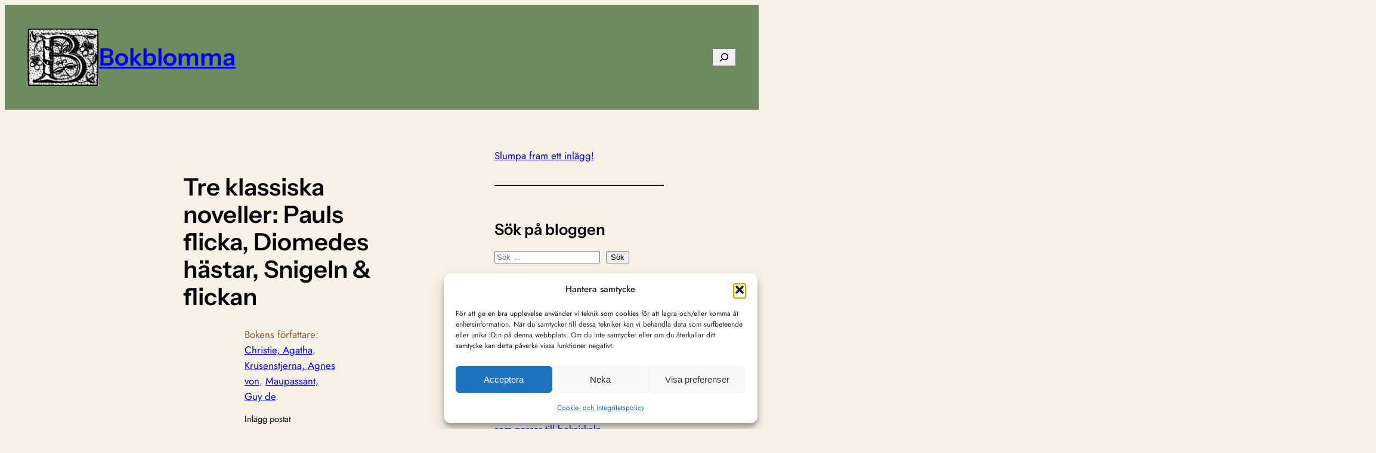

--- FILE ---
content_type: text/html; charset=UTF-8
request_url: https://www.bokblomma.com/23959/maupassant-guy-de/tre-klassiska-noveller-pauls-flicka-diomedes-hastar-snigeln-flickan
body_size: 52437
content:
<!DOCTYPE html>
<html lang="sv-SE">
<head>
	<meta charset="UTF-8" />
	<meta name="viewport" content="width=device-width, initial-scale=1" />
<meta name='robots' content='index, follow, max-image-preview:large, max-snippet:-1, max-video-preview:-1' />
<!-- Google tag (gtag.js) consent mode dataLayer added by Site Kit -->
<script id="google_gtagjs-js-consent-mode-data-layer">
window.dataLayer = window.dataLayer || [];function gtag(){dataLayer.push(arguments);}
gtag('consent', 'default', {"ad_personalization":"denied","ad_storage":"denied","ad_user_data":"denied","analytics_storage":"denied","functionality_storage":"denied","security_storage":"denied","personalization_storage":"denied","region":["AT","BE","BG","CH","CY","CZ","DE","DK","EE","ES","FI","FR","GB","GR","HR","HU","IE","IS","IT","LI","LT","LU","LV","MT","NL","NO","PL","PT","RO","SE","SI","SK"],"wait_for_update":500});
window._googlesitekitConsentCategoryMap = {"statistics":["analytics_storage"],"marketing":["ad_storage","ad_user_data","ad_personalization"],"functional":["functionality_storage","security_storage"],"preferences":["personalization_storage"]};
window._googlesitekitConsents = {"ad_personalization":"denied","ad_storage":"denied","ad_user_data":"denied","analytics_storage":"denied","functionality_storage":"denied","security_storage":"denied","personalization_storage":"denied","region":["AT","BE","BG","CH","CY","CZ","DE","DK","EE","ES","FI","FR","GB","GR","HR","HU","IE","IS","IT","LI","LT","LU","LV","MT","NL","NO","PL","PT","RO","SE","SI","SK"],"wait_for_update":500};
</script>
<!-- End Google tag (gtag.js) consent mode dataLayer added by Site Kit -->

	<!-- This site is optimized with the Yoast SEO plugin v26.8 - https://yoast.com/product/yoast-seo-wordpress/ -->
	<meta name="description" content="Tre klassiska noveller: Pauls flicka, Diomedes hästar, Snigeln &amp; flickan &#8211; Maupassant, Guy de" />
	<link rel="canonical" href="https://www.bokblomma.com/23959/maupassant-guy-de/tre-klassiska-noveller-pauls-flicka-diomedes-hastar-snigeln-flickan" />
	<meta property="og:locale" content="sv_SE" />
	<meta property="og:type" content="article" />
	<meta property="og:title" content="Tre klassiska noveller: Pauls flicka, Diomedes hästar, Snigeln &amp; flickan &#8211; Christie, Agatha, Krusenstjerna, Agnes von, Maupassant, Guy de &#8211; Bokblomma" />
	<meta property="og:description" content="Tre klassiska noveller: Pauls flicka, Diomedes hästar, Snigeln &amp; flickan &#8211; Maupassant, Guy de" />
	<meta property="og:url" content="https://www.bokblomma.com/23959/maupassant-guy-de/tre-klassiska-noveller-pauls-flicka-diomedes-hastar-snigeln-flickan" />
	<meta property="og:site_name" content="Bokblomma" />
	<meta property="article:publisher" content="http://www.facebook.com/bokblomma" />
	<meta property="article:author" content="http://www.facebook.com/bokblomma" />
	<meta property="article:published_time" content="2023-05-04T07:49:00+00:00" />
	<meta property="article:modified_time" content="2023-05-04T12:19:34+00:00" />
	<meta property="og:image" content="https://i0.wp.com/www.bokblomma.com/wp-content/uploads/2023/04/Snigeln-flickan-Diomedes-hastar-Pauls-flicka.jpg?fit=2000%2C2000&ssl=1" />
	<meta property="og:image:width" content="2000" />
	<meta property="og:image:height" content="2000" />
	<meta property="og:image:type" content="image/jpeg" />
	<meta name="author" content="Bokblomma" />
	<meta name="twitter:card" content="summary_large_image" />
	<meta name="twitter:label1" content="Skriven av" />
	<meta name="twitter:data1" content="Bokblomma" />
	<meta name="twitter:label2" content="Beräknad lästid" />
	<meta name="twitter:data2" content="3 minuter" />
	<script type="application/ld+json" class="yoast-schema-graph">{"@context":"https://schema.org","@graph":[{"@type":"Article","@id":"https://www.bokblomma.com/23959/maupassant-guy-de/tre-klassiska-noveller-pauls-flicka-diomedes-hastar-snigeln-flickan#article","isPartOf":{"@id":"https://www.bokblomma.com/23959/maupassant-guy-de/tre-klassiska-noveller-pauls-flicka-diomedes-hastar-snigeln-flickan"},"author":{"name":"Bokblomma","@id":"https://www.bokblomma.com/#/schema/person/0bf127192282d56274775ea6d21d0759"},"headline":"Tre klassiska noveller: Pauls flicka, Diomedes hästar, Snigeln &#038; flickan","datePublished":"2023-05-04T07:49:00+00:00","dateModified":"2023-05-04T12:19:34+00:00","mainEntityOfPage":{"@id":"https://www.bokblomma.com/23959/maupassant-guy-de/tre-klassiska-noveller-pauls-flicka-diomedes-hastar-snigeln-flickan"},"wordCount":595,"commentCount":0,"publisher":{"@id":"https://www.bokblomma.com/#organization"},"image":{"@id":"https://www.bokblomma.com/23959/maupassant-guy-de/tre-klassiska-noveller-pauls-flicka-diomedes-hastar-snigeln-flickan#primaryimage"},"thumbnailUrl":"https://i0.wp.com/www.bokblomma.com/wp-content/uploads/2023/04/Snigeln-flickan-Diomedes-hastar-Pauls-flicka.jpg?fit=2000%2C2000&ssl=1","keywords":["Barn","Droger","Frankrike","Helen Ljungmark","Hercule Poirot","Hjalmar Söderberg","Klassiker","Kvinnors liv","Kärlek","Missbruk","Noveller","Paris","Pusseldeckare","Spänning","Storbritannien","Sverige","Uppväxt","Utläst"],"articleSection":["Christie, Agatha","Krusenstjerna, Agnes von","Maupassant, Guy de"],"inLanguage":"sv-SE","potentialAction":[{"@type":"CommentAction","name":"Comment","target":["https://www.bokblomma.com/23959/maupassant-guy-de/tre-klassiska-noveller-pauls-flicka-diomedes-hastar-snigeln-flickan#respond"]}]},{"@type":"WebPage","@id":"https://www.bokblomma.com/23959/maupassant-guy-de/tre-klassiska-noveller-pauls-flicka-diomedes-hastar-snigeln-flickan","url":"https://www.bokblomma.com/23959/maupassant-guy-de/tre-klassiska-noveller-pauls-flicka-diomedes-hastar-snigeln-flickan","name":"Tre klassiska noveller: Pauls flicka, Diomedes hästar, Snigeln & flickan &#8211; Christie, Agatha, Krusenstjerna, Agnes von, Maupassant, Guy de &#8211; Bokblomma","isPartOf":{"@id":"https://www.bokblomma.com/#website"},"primaryImageOfPage":{"@id":"https://www.bokblomma.com/23959/maupassant-guy-de/tre-klassiska-noveller-pauls-flicka-diomedes-hastar-snigeln-flickan#primaryimage"},"image":{"@id":"https://www.bokblomma.com/23959/maupassant-guy-de/tre-klassiska-noveller-pauls-flicka-diomedes-hastar-snigeln-flickan#primaryimage"},"thumbnailUrl":"https://i0.wp.com/www.bokblomma.com/wp-content/uploads/2023/04/Snigeln-flickan-Diomedes-hastar-Pauls-flicka.jpg?fit=2000%2C2000&ssl=1","datePublished":"2023-05-04T07:49:00+00:00","dateModified":"2023-05-04T12:19:34+00:00","description":"Tre klassiska noveller: Pauls flicka, Diomedes hästar, Snigeln & flickan &#8211; Maupassant, Guy de","breadcrumb":{"@id":"https://www.bokblomma.com/23959/maupassant-guy-de/tre-klassiska-noveller-pauls-flicka-diomedes-hastar-snigeln-flickan#breadcrumb"},"inLanguage":"sv-SE","potentialAction":[{"@type":"ReadAction","target":["https://www.bokblomma.com/23959/maupassant-guy-de/tre-klassiska-noveller-pauls-flicka-diomedes-hastar-snigeln-flickan"]}]},{"@type":"ImageObject","inLanguage":"sv-SE","@id":"https://www.bokblomma.com/23959/maupassant-guy-de/tre-klassiska-noveller-pauls-flicka-diomedes-hastar-snigeln-flickan#primaryimage","url":"https://i0.wp.com/www.bokblomma.com/wp-content/uploads/2023/04/Snigeln-flickan-Diomedes-hastar-Pauls-flicka.jpg?fit=2000%2C2000&ssl=1","contentUrl":"https://i0.wp.com/www.bokblomma.com/wp-content/uploads/2023/04/Snigeln-flickan-Diomedes-hastar-Pauls-flicka.jpg?fit=2000%2C2000&ssl=1","width":2000,"height":2000,"caption":"Snigeln & flickan, Diomedes hästar, Pauls flicka"},{"@type":"BreadcrumbList","@id":"https://www.bokblomma.com/23959/maupassant-guy-de/tre-klassiska-noveller-pauls-flicka-diomedes-hastar-snigeln-flickan#breadcrumb","itemListElement":[{"@type":"ListItem","position":1,"name":"Hem","item":"https://www.bokblomma.com/"},{"@type":"ListItem","position":2,"name":"Maupassant, Guy de","item":"https://www.bokblomma.com/category/maupassant-guy-de"},{"@type":"ListItem","position":3,"name":"Tre klassiska noveller: Pauls flicka, Diomedes hästar, Snigeln &#038; flickan"}]},{"@type":"WebSite","@id":"https://www.bokblomma.com/#website","url":"https://www.bokblomma.com/","name":"Bokblomma","description":"En blogg om de böcker jag läser: klassiker, noveller, romaner, spänningsromaner och andra böcker.","publisher":{"@id":"https://www.bokblomma.com/#organization"},"potentialAction":[{"@type":"SearchAction","target":{"@type":"EntryPoint","urlTemplate":"https://www.bokblomma.com/?s={search_term_string}"},"query-input":{"@type":"PropertyValueSpecification","valueRequired":true,"valueName":"search_term_string"}}],"inLanguage":"sv-SE"},{"@type":"Organization","@id":"https://www.bokblomma.com/#organization","name":"Bokblomma","url":"https://www.bokblomma.com/","logo":{"@type":"ImageObject","inLanguage":"sv-SE","@id":"https://www.bokblomma.com/#/schema/logo/image/","url":"https://i0.wp.com/www.bokblomma.com/wp-content/uploads/2015/08/ikon.jpg?fit=514%2C514&quality=89&ssl=1","contentUrl":"https://i0.wp.com/www.bokblomma.com/wp-content/uploads/2015/08/ikon.jpg?fit=514%2C514&quality=89&ssl=1","width":514,"height":514,"caption":"Bokblomma"},"image":{"@id":"https://www.bokblomma.com/#/schema/logo/image/"},"sameAs":["http://www.facebook.com/bokblomma","http://www.instagram.com/bokblomma"]},{"@type":"Person","@id":"https://www.bokblomma.com/#/schema/person/0bf127192282d56274775ea6d21d0759","name":"Bokblomma","image":{"@type":"ImageObject","inLanguage":"sv-SE","@id":"https://www.bokblomma.com/#/schema/person/image/","url":"https://secure.gravatar.com/avatar/48b25cb234fb33c5b13dd4e890fc4e058f9b6471b85420090c961473b36308d3?s=96&d=monsterid&r=g","contentUrl":"https://secure.gravatar.com/avatar/48b25cb234fb33c5b13dd4e890fc4e058f9b6471b85420090c961473b36308d3?s=96&d=monsterid&r=g","caption":"Bokblomma"},"description":"Har haft en bok pågående sedan jag lärde mig läsa för 30+ år sedan och har haft en offentlig bokdagbok, i form av denna blogg, sedan detta millenniums begynnelse. Läser högt och lågt ur de flesta genrer och har en särskild plats i hjärtat för noveller.","sameAs":["http://www.bokblomma.com","http://www.facebook.com/bokblomma","http://www.instagram.com/bokblomma"]}]}</script>
	<!-- / Yoast SEO plugin. -->


<title>Tre klassiska noveller: Pauls flicka, Diomedes hästar, Snigeln &amp; flickan &#8211; Christie, Agatha, Krusenstjerna, Agnes von, Maupassant, Guy de &#8211; Bokblomma</title>
<link rel='dns-prefetch' href='//stats.wp.com' />
<link rel='dns-prefetch' href='//secure.gravatar.com' />
<link rel='dns-prefetch' href='//www.googletagmanager.com' />
<link rel='dns-prefetch' href='//widgets.wp.com' />
<link rel='dns-prefetch' href='//s0.wp.com' />
<link rel='dns-prefetch' href='//0.gravatar.com' />
<link rel='dns-prefetch' href='//1.gravatar.com' />
<link rel='dns-prefetch' href='//2.gravatar.com' />
<link rel='dns-prefetch' href='//jetpack.wordpress.com' />
<link rel='dns-prefetch' href='//public-api.wordpress.com' />
<link rel='preconnect' href='//c0.wp.com' />
<link rel='preconnect' href='//i0.wp.com' />
<style id='wp-img-auto-sizes-contain-inline-css'>
img:is([sizes=auto i],[sizes^="auto," i]){contain-intrinsic-size:3000px 1500px}
/*# sourceURL=wp-img-auto-sizes-contain-inline-css */
</style>
<link rel='stylesheet' id='jetpack_related-posts-css' href='https://c0.wp.com/p/jetpack/15.4/modules/related-posts/related-posts.css' media='all' />
<style id='wp-block-site-logo-inline-css'>
.wp-block-site-logo{box-sizing:border-box;line-height:0}.wp-block-site-logo a{display:inline-block;line-height:0}.wp-block-site-logo.is-default-size img{height:auto;width:120px}.wp-block-site-logo img{height:auto;max-width:100%}.wp-block-site-logo a,.wp-block-site-logo img{border-radius:inherit}.wp-block-site-logo.aligncenter{margin-left:auto;margin-right:auto;text-align:center}:root :where(.wp-block-site-logo.is-style-rounded){border-radius:9999px}
/*# sourceURL=https://www.bokblomma.com/wp-includes/blocks/site-logo/style.min.css */
</style>
<style id='wp-block-site-title-inline-css'>
.wp-block-site-title{box-sizing:border-box}.wp-block-site-title :where(a){color:inherit;font-family:inherit;font-size:inherit;font-style:inherit;font-weight:inherit;letter-spacing:inherit;line-height:inherit;text-decoration:inherit}
/*# sourceURL=https://www.bokblomma.com/wp-includes/blocks/site-title/style.min.css */
</style>
<style id='wp-block-group-inline-css'>
.wp-block-group{box-sizing:border-box}:where(.wp-block-group.wp-block-group-is-layout-constrained){position:relative}
/*# sourceURL=https://www.bokblomma.com/wp-includes/blocks/group/style.min.css */
</style>
<style id='wp-block-search-inline-css'>
.wp-block-search__button{margin-left:10px;word-break:normal}.wp-block-search__button.has-icon{line-height:0}.wp-block-search__button svg{height:1.25em;min-height:24px;min-width:24px;width:1.25em;fill:currentColor;vertical-align:text-bottom}:where(.wp-block-search__button){border:1px solid #ccc;padding:6px 10px}.wp-block-search__inside-wrapper{display:flex;flex:auto;flex-wrap:nowrap;max-width:100%}.wp-block-search__label{width:100%}.wp-block-search.wp-block-search__button-only .wp-block-search__button{box-sizing:border-box;display:flex;flex-shrink:0;justify-content:center;margin-left:0;max-width:100%}.wp-block-search.wp-block-search__button-only .wp-block-search__inside-wrapper{min-width:0!important;transition-property:width}.wp-block-search.wp-block-search__button-only .wp-block-search__input{flex-basis:100%;transition-duration:.3s}.wp-block-search.wp-block-search__button-only.wp-block-search__searchfield-hidden,.wp-block-search.wp-block-search__button-only.wp-block-search__searchfield-hidden .wp-block-search__inside-wrapper{overflow:hidden}.wp-block-search.wp-block-search__button-only.wp-block-search__searchfield-hidden .wp-block-search__input{border-left-width:0!important;border-right-width:0!important;flex-basis:0;flex-grow:0;margin:0;min-width:0!important;padding-left:0!important;padding-right:0!important;width:0!important}:where(.wp-block-search__input){appearance:none;border:1px solid #949494;flex-grow:1;font-family:inherit;font-size:inherit;font-style:inherit;font-weight:inherit;letter-spacing:inherit;line-height:inherit;margin-left:0;margin-right:0;min-width:3rem;padding:8px;text-decoration:unset!important;text-transform:inherit}:where(.wp-block-search__button-inside .wp-block-search__inside-wrapper){background-color:#fff;border:1px solid #949494;box-sizing:border-box;padding:4px}:where(.wp-block-search__button-inside .wp-block-search__inside-wrapper) .wp-block-search__input{border:none;border-radius:0;padding:0 4px}:where(.wp-block-search__button-inside .wp-block-search__inside-wrapper) .wp-block-search__input:focus{outline:none}:where(.wp-block-search__button-inside .wp-block-search__inside-wrapper) :where(.wp-block-search__button){padding:4px 8px}.wp-block-search.aligncenter .wp-block-search__inside-wrapper{margin:auto}.wp-block[data-align=right] .wp-block-search.wp-block-search__button-only .wp-block-search__inside-wrapper{float:right}
/*# sourceURL=https://www.bokblomma.com/wp-includes/blocks/search/style.min.css */
</style>
<style id='wp-block-post-title-inline-css'>
.wp-block-post-title{box-sizing:border-box;word-break:break-word}.wp-block-post-title :where(a){display:inline-block;font-family:inherit;font-size:inherit;font-style:inherit;font-weight:inherit;letter-spacing:inherit;line-height:inherit;text-decoration:inherit}
/*# sourceURL=https://www.bokblomma.com/wp-includes/blocks/post-title/style.min.css */
</style>
<style id='wp-block-post-terms-inline-css'>
.wp-block-post-terms{box-sizing:border-box}.wp-block-post-terms .wp-block-post-terms__separator{white-space:pre-wrap}

				.is-style-pill a,
				.is-style-pill span:not([class], [data-rich-text-placeholder]) {
					display: inline-block;
					background-color: var(--wp--preset--color--base-2);
					padding: 0.375rem 0.875rem;
					border-radius: var(--wp--preset--spacing--20);
				}

				.is-style-pill a:hover {
					background-color: var(--wp--preset--color--contrast-3);
				}
/*# sourceURL=wp-block-post-terms-inline-css */
</style>
<style id='wp-block-paragraph-inline-css'>
.is-small-text{font-size:.875em}.is-regular-text{font-size:1em}.is-large-text{font-size:2.25em}.is-larger-text{font-size:3em}.has-drop-cap:not(:focus):first-letter{float:left;font-size:8.4em;font-style:normal;font-weight:100;line-height:.68;margin:.05em .1em 0 0;text-transform:uppercase}body.rtl .has-drop-cap:not(:focus):first-letter{float:none;margin-left:.1em}p.has-drop-cap.has-background{overflow:hidden}:root :where(p.has-background){padding:1.25em 2.375em}:where(p.has-text-color:not(.has-link-color)) a{color:inherit}p.has-text-align-left[style*="writing-mode:vertical-lr"],p.has-text-align-right[style*="writing-mode:vertical-rl"]{rotate:180deg}
/*# sourceURL=https://www.bokblomma.com/wp-includes/blocks/paragraph/style.min.css */
</style>
<style id='wp-block-post-date-inline-css'>
.wp-block-post-date{box-sizing:border-box}
/*# sourceURL=https://www.bokblomma.com/wp-includes/blocks/post-date/style.min.css */
</style>
<style id='wp-block-post-featured-image-inline-css'>
.wp-block-post-featured-image{margin-left:0;margin-right:0}.wp-block-post-featured-image a{display:block;height:100%}.wp-block-post-featured-image :where(img){box-sizing:border-box;height:auto;max-width:100%;vertical-align:bottom;width:100%}.wp-block-post-featured-image.alignfull img,.wp-block-post-featured-image.alignwide img{width:100%}.wp-block-post-featured-image .wp-block-post-featured-image__overlay.has-background-dim{background-color:#000;inset:0;position:absolute}.wp-block-post-featured-image{position:relative}.wp-block-post-featured-image .wp-block-post-featured-image__overlay.has-background-gradient{background-color:initial}.wp-block-post-featured-image .wp-block-post-featured-image__overlay.has-background-dim-0{opacity:0}.wp-block-post-featured-image .wp-block-post-featured-image__overlay.has-background-dim-10{opacity:.1}.wp-block-post-featured-image .wp-block-post-featured-image__overlay.has-background-dim-20{opacity:.2}.wp-block-post-featured-image .wp-block-post-featured-image__overlay.has-background-dim-30{opacity:.3}.wp-block-post-featured-image .wp-block-post-featured-image__overlay.has-background-dim-40{opacity:.4}.wp-block-post-featured-image .wp-block-post-featured-image__overlay.has-background-dim-50{opacity:.5}.wp-block-post-featured-image .wp-block-post-featured-image__overlay.has-background-dim-60{opacity:.6}.wp-block-post-featured-image .wp-block-post-featured-image__overlay.has-background-dim-70{opacity:.7}.wp-block-post-featured-image .wp-block-post-featured-image__overlay.has-background-dim-80{opacity:.8}.wp-block-post-featured-image .wp-block-post-featured-image__overlay.has-background-dim-90{opacity:.9}.wp-block-post-featured-image .wp-block-post-featured-image__overlay.has-background-dim-100{opacity:1}.wp-block-post-featured-image:where(.alignleft,.alignright){width:100%}
/*# sourceURL=https://www.bokblomma.com/wp-includes/blocks/post-featured-image/style.min.css */
</style>
<style id='wp-block-heading-inline-css'>
h1:where(.wp-block-heading).has-background,h2:where(.wp-block-heading).has-background,h3:where(.wp-block-heading).has-background,h4:where(.wp-block-heading).has-background,h5:where(.wp-block-heading).has-background,h6:where(.wp-block-heading).has-background{padding:1.25em 2.375em}h1.has-text-align-left[style*=writing-mode]:where([style*=vertical-lr]),h1.has-text-align-right[style*=writing-mode]:where([style*=vertical-rl]),h2.has-text-align-left[style*=writing-mode]:where([style*=vertical-lr]),h2.has-text-align-right[style*=writing-mode]:where([style*=vertical-rl]),h3.has-text-align-left[style*=writing-mode]:where([style*=vertical-lr]),h3.has-text-align-right[style*=writing-mode]:where([style*=vertical-rl]),h4.has-text-align-left[style*=writing-mode]:where([style*=vertical-lr]),h4.has-text-align-right[style*=writing-mode]:where([style*=vertical-rl]),h5.has-text-align-left[style*=writing-mode]:where([style*=vertical-lr]),h5.has-text-align-right[style*=writing-mode]:where([style*=vertical-rl]),h6.has-text-align-left[style*=writing-mode]:where([style*=vertical-lr]),h6.has-text-align-right[style*=writing-mode]:where([style*=vertical-rl]){rotate:180deg}

				.is-style-asterisk:before {
					content: '';
					width: 1.5rem;
					height: 3rem;
					background: var(--wp--preset--color--contrast-2, currentColor);
					clip-path: path('M11.93.684v8.039l5.633-5.633 1.216 1.23-5.66 5.66h8.04v1.737H13.2l5.701 5.701-1.23 1.23-5.742-5.742V21h-1.737v-8.094l-5.77 5.77-1.23-1.217 5.743-5.742H.842V9.98h8.162l-5.701-5.7 1.23-1.231 5.66 5.66V.684h1.737Z');
					display: block;
				}

				/* Hide the asterisk if the heading has no content, to avoid using empty headings to display the asterisk only, which is an A11Y issue */
				.is-style-asterisk:empty:before {
					content: none;
				}

				.is-style-asterisk:-moz-only-whitespace:before {
					content: none;
				}

				.is-style-asterisk.has-text-align-center:before {
					margin: 0 auto;
				}

				.is-style-asterisk.has-text-align-right:before {
					margin-left: auto;
				}

				.rtl .is-style-asterisk.has-text-align-left:before {
					margin-right: auto;
				}
/*# sourceURL=wp-block-heading-inline-css */
</style>
<style id='jetpack-block-rating-star-inline-css'>
.wp-block-jetpack-rating-star{line-height:0;margin-bottom:1.5em;stroke-width:0}.wp-block-jetpack-rating-star .is-rating-unfilled{fill-opacity:.33}.wp-block-jetpack-rating-star .jetpack-ratings-button{border-radius:2px;display:inline-flex;margin-inline-end:.3em}.wp-block-jetpack-rating-star .jetpack-ratings-button:focus{box-shadow:0 0 0 1px currentColor;outline:2px solid #0000}.wp-block-jetpack-rating-star>p{border:0;clip:rect(1px,1px,1px,1px);clip-path:inset(50%);height:1px;margin:-1px;overflow:hidden;padding:0;position:absolute;width:1px;word-wrap:normal!important}.wp-block-jetpack-rating-star>span{display:inline-flex!important;margin-inline-end:.3em}.wp-block-jetpack-rating-star .jetpack-ratings-button span,.wp-block-jetpack-rating-star>span span{display:inline-flex;flex-shrink:0;overflow:hidden;width:12px}.wp-block-jetpack-rating-star .jetpack-ratings-button span svg,.wp-block-jetpack-rating-star>span span svg{flex-shrink:0}.wp-block-jetpack-rating-star .jetpack-ratings-button span:nth-child(2n),.wp-block-jetpack-rating-star>span span:nth-child(2n){justify-content:flex-end}.wp-block-jetpack-rating-star svg{display:inline-block!important;max-width:none!important}.wp-block-jetpack-rating-star.is-style-outlined{stroke-width:2px}.wp-block-jetpack-rating-star.is-style-outlined .is-rating-unfilled{fill:#0000}
/*# sourceURL=https://www.bokblomma.com/wp-content/plugins/jetpack/_inc/blocks/rating-star/view.css?minify=false */
</style>
<style id='wp-block-post-content-inline-css'>
.wp-block-post-content{display:flow-root}
/*# sourceURL=https://www.bokblomma.com/wp-includes/blocks/post-content/style.min.css */
</style>
<style id='wp-block-spacer-inline-css'>
.wp-block-spacer{clear:both}
/*# sourceURL=https://www.bokblomma.com/wp-includes/blocks/spacer/style.min.css */
</style>
<style id='wp-block-separator-inline-css'>
@charset "UTF-8";.wp-block-separator{border:none;border-top:2px solid}:root :where(.wp-block-separator.is-style-dots){height:auto;line-height:1;text-align:center}:root :where(.wp-block-separator.is-style-dots):before{color:currentColor;content:"···";font-family:serif;font-size:1.5em;letter-spacing:2em;padding-left:2em}.wp-block-separator.is-style-dots{background:none!important;border:none!important}
/*# sourceURL=https://www.bokblomma.com/wp-includes/blocks/separator/style.min.css */
</style>
<style id='wp-block-post-comments-form-inline-css'>
:where(.wp-block-post-comments-form input:not([type=submit])),:where(.wp-block-post-comments-form textarea){border:1px solid #949494;font-family:inherit;font-size:1em}:where(.wp-block-post-comments-form input:where(:not([type=submit]):not([type=checkbox]))),:where(.wp-block-post-comments-form textarea){padding:calc(.667em + 2px)}.wp-block-post-comments-form{box-sizing:border-box}.wp-block-post-comments-form[style*=font-weight] :where(.comment-reply-title){font-weight:inherit}.wp-block-post-comments-form[style*=font-family] :where(.comment-reply-title){font-family:inherit}.wp-block-post-comments-form[class*=-font-size] :where(.comment-reply-title),.wp-block-post-comments-form[style*=font-size] :where(.comment-reply-title){font-size:inherit}.wp-block-post-comments-form[style*=line-height] :where(.comment-reply-title){line-height:inherit}.wp-block-post-comments-form[style*=font-style] :where(.comment-reply-title){font-style:inherit}.wp-block-post-comments-form[style*=letter-spacing] :where(.comment-reply-title){letter-spacing:inherit}.wp-block-post-comments-form :where(input[type=submit]){box-shadow:none;cursor:pointer;display:inline-block;overflow-wrap:break-word;text-align:center}.wp-block-post-comments-form .comment-form input:not([type=submit]):not([type=checkbox]):not([type=hidden]),.wp-block-post-comments-form .comment-form textarea{box-sizing:border-box;display:block;width:100%}.wp-block-post-comments-form .comment-form-author label,.wp-block-post-comments-form .comment-form-email label,.wp-block-post-comments-form .comment-form-url label{display:block;margin-bottom:.25em}.wp-block-post-comments-form .comment-form-cookies-consent{display:flex;gap:.25em}.wp-block-post-comments-form .comment-form-cookies-consent #wp-comment-cookies-consent{margin-top:.35em}.wp-block-post-comments-form .comment-reply-title{margin-bottom:0}.wp-block-post-comments-form .comment-reply-title :where(small){font-size:var(--wp--preset--font-size--medium,smaller);margin-left:.5em}
/*# sourceURL=https://www.bokblomma.com/wp-includes/blocks/post-comments-form/style.min.css */
</style>
<style id='wp-block-buttons-inline-css'>
.wp-block-buttons{box-sizing:border-box}.wp-block-buttons.is-vertical{flex-direction:column}.wp-block-buttons.is-vertical>.wp-block-button:last-child{margin-bottom:0}.wp-block-buttons>.wp-block-button{display:inline-block;margin:0}.wp-block-buttons.is-content-justification-left{justify-content:flex-start}.wp-block-buttons.is-content-justification-left.is-vertical{align-items:flex-start}.wp-block-buttons.is-content-justification-center{justify-content:center}.wp-block-buttons.is-content-justification-center.is-vertical{align-items:center}.wp-block-buttons.is-content-justification-right{justify-content:flex-end}.wp-block-buttons.is-content-justification-right.is-vertical{align-items:flex-end}.wp-block-buttons.is-content-justification-space-between{justify-content:space-between}.wp-block-buttons.aligncenter{text-align:center}.wp-block-buttons:not(.is-content-justification-space-between,.is-content-justification-right,.is-content-justification-left,.is-content-justification-center) .wp-block-button.aligncenter{margin-left:auto;margin-right:auto;width:100%}.wp-block-buttons[style*=text-decoration] .wp-block-button,.wp-block-buttons[style*=text-decoration] .wp-block-button__link{text-decoration:inherit}.wp-block-buttons.has-custom-font-size .wp-block-button__link{font-size:inherit}.wp-block-buttons .wp-block-button__link{width:100%}.wp-block-button.aligncenter{text-align:center}
/*# sourceURL=https://www.bokblomma.com/wp-includes/blocks/buttons/style.min.css */
</style>
<style id='wp-block-button-inline-css'>
.wp-block-button__link{align-content:center;box-sizing:border-box;cursor:pointer;display:inline-block;height:100%;text-align:center;word-break:break-word}.wp-block-button__link.aligncenter{text-align:center}.wp-block-button__link.alignright{text-align:right}:where(.wp-block-button__link){border-radius:9999px;box-shadow:none;padding:calc(.667em + 2px) calc(1.333em + 2px);text-decoration:none}.wp-block-button[style*=text-decoration] .wp-block-button__link{text-decoration:inherit}.wp-block-buttons>.wp-block-button.has-custom-width{max-width:none}.wp-block-buttons>.wp-block-button.has-custom-width .wp-block-button__link{width:100%}.wp-block-buttons>.wp-block-button.has-custom-font-size .wp-block-button__link{font-size:inherit}.wp-block-buttons>.wp-block-button.wp-block-button__width-25{width:calc(25% - var(--wp--style--block-gap, .5em)*.75)}.wp-block-buttons>.wp-block-button.wp-block-button__width-50{width:calc(50% - var(--wp--style--block-gap, .5em)*.5)}.wp-block-buttons>.wp-block-button.wp-block-button__width-75{width:calc(75% - var(--wp--style--block-gap, .5em)*.25)}.wp-block-buttons>.wp-block-button.wp-block-button__width-100{flex-basis:100%;width:100%}.wp-block-buttons.is-vertical>.wp-block-button.wp-block-button__width-25{width:25%}.wp-block-buttons.is-vertical>.wp-block-button.wp-block-button__width-50{width:50%}.wp-block-buttons.is-vertical>.wp-block-button.wp-block-button__width-75{width:75%}.wp-block-button.is-style-squared,.wp-block-button__link.wp-block-button.is-style-squared{border-radius:0}.wp-block-button.no-border-radius,.wp-block-button__link.no-border-radius{border-radius:0!important}:root :where(.wp-block-button .wp-block-button__link.is-style-outline),:root :where(.wp-block-button.is-style-outline>.wp-block-button__link){border:2px solid;padding:.667em 1.333em}:root :where(.wp-block-button .wp-block-button__link.is-style-outline:not(.has-text-color)),:root :where(.wp-block-button.is-style-outline>.wp-block-button__link:not(.has-text-color)){color:currentColor}:root :where(.wp-block-button .wp-block-button__link.is-style-outline:not(.has-background)),:root :where(.wp-block-button.is-style-outline>.wp-block-button__link:not(.has-background)){background-color:initial;background-image:none}
/*# sourceURL=https://www.bokblomma.com/wp-includes/blocks/button/style.min.css */
</style>
<style id='wp-block-comments-inline-css'>
.wp-block-post-comments{box-sizing:border-box}.wp-block-post-comments .alignleft{float:left}.wp-block-post-comments .alignright{float:right}.wp-block-post-comments .navigation:after{clear:both;content:"";display:table}.wp-block-post-comments .commentlist{clear:both;list-style:none;margin:0;padding:0}.wp-block-post-comments .commentlist .comment{min-height:2.25em;padding-left:3.25em}.wp-block-post-comments .commentlist .comment p{font-size:1em;line-height:1.8;margin:1em 0}.wp-block-post-comments .commentlist .children{list-style:none;margin:0;padding:0}.wp-block-post-comments .comment-author{line-height:1.5}.wp-block-post-comments .comment-author .avatar{border-radius:1.5em;display:block;float:left;height:2.5em;margin-right:.75em;margin-top:.5em;width:2.5em}.wp-block-post-comments .comment-author cite{font-style:normal}.wp-block-post-comments .comment-meta{font-size:.875em;line-height:1.5}.wp-block-post-comments .comment-meta b{font-weight:400}.wp-block-post-comments .comment-meta .comment-awaiting-moderation{display:block;margin-bottom:1em;margin-top:1em}.wp-block-post-comments .comment-body .commentmetadata{font-size:.875em}.wp-block-post-comments .comment-form-author label,.wp-block-post-comments .comment-form-comment label,.wp-block-post-comments .comment-form-email label,.wp-block-post-comments .comment-form-url label{display:block;margin-bottom:.25em}.wp-block-post-comments .comment-form input:not([type=submit]):not([type=checkbox]),.wp-block-post-comments .comment-form textarea{box-sizing:border-box;display:block;width:100%}.wp-block-post-comments .comment-form-cookies-consent{display:flex;gap:.25em}.wp-block-post-comments .comment-form-cookies-consent #wp-comment-cookies-consent{margin-top:.35em}.wp-block-post-comments .comment-reply-title{margin-bottom:0}.wp-block-post-comments .comment-reply-title :where(small){font-size:var(--wp--preset--font-size--medium,smaller);margin-left:.5em}.wp-block-post-comments .reply{font-size:.875em;margin-bottom:1.4em}.wp-block-post-comments input:not([type=submit]),.wp-block-post-comments textarea{border:1px solid #949494;font-family:inherit;font-size:1em}.wp-block-post-comments input:not([type=submit]):not([type=checkbox]),.wp-block-post-comments textarea{padding:calc(.667em + 2px)}:where(.wp-block-post-comments input[type=submit]){border:none}.wp-block-comments{box-sizing:border-box}
/*# sourceURL=https://www.bokblomma.com/wp-includes/blocks/comments/style.min.css */
</style>
<style id='wp-block-post-navigation-link-inline-css'>
.wp-block-post-navigation-link .wp-block-post-navigation-link__arrow-previous{display:inline-block;margin-right:1ch}.wp-block-post-navigation-link .wp-block-post-navigation-link__arrow-previous:not(.is-arrow-chevron){transform:scaleX(1)}.wp-block-post-navigation-link .wp-block-post-navigation-link__arrow-next{display:inline-block;margin-left:1ch}.wp-block-post-navigation-link .wp-block-post-navigation-link__arrow-next:not(.is-arrow-chevron){transform:scaleX(1)}.wp-block-post-navigation-link.has-text-align-left[style*="writing-mode: vertical-lr"],.wp-block-post-navigation-link.has-text-align-right[style*="writing-mode: vertical-rl"]{rotate:180deg}
/*# sourceURL=https://www.bokblomma.com/wp-includes/blocks/post-navigation-link/style.min.css */
</style>
<style id='twentytwentyfour-button-style-outline-inline-css'>
.wp-block-button.is-style-outline
	> .wp-block-button__link:not(.has-text-color, .has-background):hover {
	background-color: var(--wp--preset--color--contrast-2, var(--wp--preset--color--contrast, transparent));
	color: var(--wp--preset--color--base);
	border-color: var(--wp--preset--color--contrast-2, var(--wp--preset--color--contrast, currentColor));
}

/*# sourceURL=https://www.bokblomma.com/wp-content/themes/twentytwentyfour/assets/css/button-outline.css */
</style>
<style id='jetpack-block-top-posts-inline-css'>
.wp-block-jetpack-top-posts{margin-bottom:1.5em}.wp-block-jetpack-top-posts img{width:100%}.wp-block-jetpack-top-posts span{display:block;word-wrap:break-word}.wp-block-jetpack-top-posts.is-list-layout .jetpack-top-posts-item{margin-bottom:1.5em}.wp-block-jetpack-top-posts.is-grid-layout .jetpack-top-posts-wrapper{align-items:flex-start;display:grid;gap:16px 12px;grid:auto/repeat(6,1fr)}@media only screen and (max-width:600px){.wp-block-jetpack-top-posts.is-grid-layout .jetpack-top-posts-wrapper{display:block}.wp-block-jetpack-top-posts.is-grid-layout .jetpack-top-posts-wrapper .jetpack-top-posts-mock-thumbnail{display:none}.wp-block-jetpack-top-posts.is-grid-layout .jetpack-top-posts-wrapper .jetpack-top-posts-item{margin-bottom:1.5em}}.wp-block-jetpack-top-posts.is-grid-layout .jetpack-top-posts-mock-thumbnail{background-color:#f0f0f0;height:0;padding-bottom:75%;position:relative;width:100%}.wp-block-jetpack-top-posts.is-grid-layout .jetpack-top-posts-thumbnail{aspect-ratio:4/3;height:auto;max-width:100%;object-fit:cover}.wp-block-jetpack-top-posts.is-grid-layout .jetpack-top-posts-item{grid-column:span 2}.wp-block-jetpack-top-posts.is-grid-layout[data-item-count="2"] .jetpack-top-posts-item,.wp-block-jetpack-top-posts.is-grid-layout[data-item-count="4"] .jetpack-top-posts-item,.wp-block-jetpack-top-posts.is-grid-layout[data-item-count="5"] .jetpack-top-posts-item:nth-child(5n),.wp-block-jetpack-top-posts.is-grid-layout[data-item-count="5"] .jetpack-top-posts-item:nth-child(5n-1),.wp-block-jetpack-top-posts.is-grid-layout[data-item-count="7"] .jetpack-top-posts-item:nth-child(5n),.wp-block-jetpack-top-posts.is-grid-layout[data-item-count="7"] .jetpack-top-posts-item:nth-child(5n-1),.wp-block-jetpack-top-posts.is-grid-layout[data-item-count="7"] .jetpack-top-posts-item:nth-child(7n),.wp-block-jetpack-top-posts.is-grid-layout[data-item-count="7"] .jetpack-top-posts-item:nth-child(7n-1){grid-column:span 3}
/*# sourceURL=https://www.bokblomma.com/wp-content/plugins/jetpack/_inc/blocks/top-posts/view.css?minify=false */
</style>
<style id='wp-block-categories-inline-css'>
.wp-block-categories{box-sizing:border-box}.wp-block-categories.alignleft{margin-right:2em}.wp-block-categories.alignright{margin-left:2em}.wp-block-categories.wp-block-categories-dropdown.aligncenter{text-align:center}.wp-block-categories .wp-block-categories__label{display:block;width:100%}
/*# sourceURL=https://www.bokblomma.com/wp-includes/blocks/categories/style.min.css */
</style>
<style id='wp-block-tag-cloud-inline-css'>
.wp-block-tag-cloud{box-sizing:border-box}.wp-block-tag-cloud.aligncenter{justify-content:center;text-align:center}.wp-block-tag-cloud a{display:inline-block;margin-right:5px}.wp-block-tag-cloud span{display:inline-block;margin-left:5px;text-decoration:none}:root :where(.wp-block-tag-cloud.is-style-outline){display:flex;flex-wrap:wrap;gap:1ch}:root :where(.wp-block-tag-cloud.is-style-outline a){border:1px solid;font-size:unset!important;margin-right:0;padding:1ch 2ch;text-decoration:none!important}
/*# sourceURL=https://www.bokblomma.com/wp-includes/blocks/tag-cloud/style.min.css */
</style>
<style id='wp-block-archives-inline-css'>
.wp-block-archives{box-sizing:border-box}.wp-block-archives-dropdown label{display:block}
/*# sourceURL=https://www.bokblomma.com/wp-includes/blocks/archives/style.min.css */
</style>
<style id='wp-block-latest-comments-inline-css'>
ol.wp-block-latest-comments{box-sizing:border-box;margin-left:0}:where(.wp-block-latest-comments:not([style*=line-height] .wp-block-latest-comments__comment)){line-height:1.1}:where(.wp-block-latest-comments:not([style*=line-height] .wp-block-latest-comments__comment-excerpt p)){line-height:1.8}.has-dates :where(.wp-block-latest-comments:not([style*=line-height])),.has-excerpts :where(.wp-block-latest-comments:not([style*=line-height])){line-height:1.5}.wp-block-latest-comments .wp-block-latest-comments{padding-left:0}.wp-block-latest-comments__comment{list-style:none;margin-bottom:1em}.has-avatars .wp-block-latest-comments__comment{list-style:none;min-height:2.25em}.has-avatars .wp-block-latest-comments__comment .wp-block-latest-comments__comment-excerpt,.has-avatars .wp-block-latest-comments__comment .wp-block-latest-comments__comment-meta{margin-left:3.25em}.wp-block-latest-comments__comment-excerpt p{font-size:.875em;margin:.36em 0 1.4em}.wp-block-latest-comments__comment-date{display:block;font-size:.75em}.wp-block-latest-comments .avatar,.wp-block-latest-comments__comment-avatar{border-radius:1.5em;display:block;float:left;height:2.5em;margin-right:.75em;width:2.5em}.wp-block-latest-comments[class*=-font-size] a,.wp-block-latest-comments[style*=font-size] a{font-size:inherit}
/*# sourceURL=https://www.bokblomma.com/wp-includes/blocks/latest-comments/style.min.css */
</style>
<style id='wp-block-columns-inline-css'>
.wp-block-columns{box-sizing:border-box;display:flex;flex-wrap:wrap!important}@media (min-width:782px){.wp-block-columns{flex-wrap:nowrap!important}}.wp-block-columns{align-items:normal!important}.wp-block-columns.are-vertically-aligned-top{align-items:flex-start}.wp-block-columns.are-vertically-aligned-center{align-items:center}.wp-block-columns.are-vertically-aligned-bottom{align-items:flex-end}@media (max-width:781px){.wp-block-columns:not(.is-not-stacked-on-mobile)>.wp-block-column{flex-basis:100%!important}}@media (min-width:782px){.wp-block-columns:not(.is-not-stacked-on-mobile)>.wp-block-column{flex-basis:0;flex-grow:1}.wp-block-columns:not(.is-not-stacked-on-mobile)>.wp-block-column[style*=flex-basis]{flex-grow:0}}.wp-block-columns.is-not-stacked-on-mobile{flex-wrap:nowrap!important}.wp-block-columns.is-not-stacked-on-mobile>.wp-block-column{flex-basis:0;flex-grow:1}.wp-block-columns.is-not-stacked-on-mobile>.wp-block-column[style*=flex-basis]{flex-grow:0}:where(.wp-block-columns){margin-bottom:1.75em}:where(.wp-block-columns.has-background){padding:1.25em 2.375em}.wp-block-column{flex-grow:1;min-width:0;overflow-wrap:break-word;word-break:break-word}.wp-block-column.is-vertically-aligned-top{align-self:flex-start}.wp-block-column.is-vertically-aligned-center{align-self:center}.wp-block-column.is-vertically-aligned-bottom{align-self:flex-end}.wp-block-column.is-vertically-aligned-stretch{align-self:stretch}.wp-block-column.is-vertically-aligned-bottom,.wp-block-column.is-vertically-aligned-center,.wp-block-column.is-vertically-aligned-top{width:100%}
/*# sourceURL=https://www.bokblomma.com/wp-includes/blocks/columns/style.min.css */
</style>
<style id='wp-block-site-tagline-inline-css'>
.wp-block-site-tagline{box-sizing:border-box}
/*# sourceURL=https://www.bokblomma.com/wp-includes/blocks/site-tagline/style.min.css */
</style>
<style id='wp-block-navigation-link-inline-css'>
.wp-block-navigation .wp-block-navigation-item__label{overflow-wrap:break-word}.wp-block-navigation .wp-block-navigation-item__description{display:none}.link-ui-tools{outline:1px solid #f0f0f0;padding:8px}.link-ui-block-inserter{padding-top:8px}.link-ui-block-inserter__back{margin-left:8px;text-transform:uppercase}

				.is-style-arrow-link .wp-block-navigation-item__label:after {
					content: "\2197";
					padding-inline-start: 0.25rem;
					vertical-align: middle;
					text-decoration: none;
					display: inline-block;
				}
/*# sourceURL=wp-block-navigation-link-inline-css */
</style>
<link rel='stylesheet' id='wp-block-navigation-css' href='https://c0.wp.com/c/6.9/wp-includes/blocks/navigation/style.min.css' media='all' />
<style id='wp-emoji-styles-inline-css'>

	img.wp-smiley, img.emoji {
		display: inline !important;
		border: none !important;
		box-shadow: none !important;
		height: 1em !important;
		width: 1em !important;
		margin: 0 0.07em !important;
		vertical-align: -0.1em !important;
		background: none !important;
		padding: 0 !important;
	}
/*# sourceURL=wp-emoji-styles-inline-css */
</style>
<style id='wp-block-library-inline-css'>
:root{--wp-block-synced-color:#7a00df;--wp-block-synced-color--rgb:122,0,223;--wp-bound-block-color:var(--wp-block-synced-color);--wp-editor-canvas-background:#ddd;--wp-admin-theme-color:#007cba;--wp-admin-theme-color--rgb:0,124,186;--wp-admin-theme-color-darker-10:#006ba1;--wp-admin-theme-color-darker-10--rgb:0,107,160.5;--wp-admin-theme-color-darker-20:#005a87;--wp-admin-theme-color-darker-20--rgb:0,90,135;--wp-admin-border-width-focus:2px}@media (min-resolution:192dpi){:root{--wp-admin-border-width-focus:1.5px}}.wp-element-button{cursor:pointer}:root .has-very-light-gray-background-color{background-color:#eee}:root .has-very-dark-gray-background-color{background-color:#313131}:root .has-very-light-gray-color{color:#eee}:root .has-very-dark-gray-color{color:#313131}:root .has-vivid-green-cyan-to-vivid-cyan-blue-gradient-background{background:linear-gradient(135deg,#00d084,#0693e3)}:root .has-purple-crush-gradient-background{background:linear-gradient(135deg,#34e2e4,#4721fb 50%,#ab1dfe)}:root .has-hazy-dawn-gradient-background{background:linear-gradient(135deg,#faaca8,#dad0ec)}:root .has-subdued-olive-gradient-background{background:linear-gradient(135deg,#fafae1,#67a671)}:root .has-atomic-cream-gradient-background{background:linear-gradient(135deg,#fdd79a,#004a59)}:root .has-nightshade-gradient-background{background:linear-gradient(135deg,#330968,#31cdcf)}:root .has-midnight-gradient-background{background:linear-gradient(135deg,#020381,#2874fc)}:root{--wp--preset--font-size--normal:16px;--wp--preset--font-size--huge:42px}.has-regular-font-size{font-size:1em}.has-larger-font-size{font-size:2.625em}.has-normal-font-size{font-size:var(--wp--preset--font-size--normal)}.has-huge-font-size{font-size:var(--wp--preset--font-size--huge)}.has-text-align-center{text-align:center}.has-text-align-left{text-align:left}.has-text-align-right{text-align:right}.has-fit-text{white-space:nowrap!important}#end-resizable-editor-section{display:none}.aligncenter{clear:both}.items-justified-left{justify-content:flex-start}.items-justified-center{justify-content:center}.items-justified-right{justify-content:flex-end}.items-justified-space-between{justify-content:space-between}.screen-reader-text{border:0;clip-path:inset(50%);height:1px;margin:-1px;overflow:hidden;padding:0;position:absolute;width:1px;word-wrap:normal!important}.screen-reader-text:focus{background-color:#ddd;clip-path:none;color:#444;display:block;font-size:1em;height:auto;left:5px;line-height:normal;padding:15px 23px 14px;text-decoration:none;top:5px;width:auto;z-index:100000}html :where(.has-border-color){border-style:solid}html :where([style*=border-top-color]){border-top-style:solid}html :where([style*=border-right-color]){border-right-style:solid}html :where([style*=border-bottom-color]){border-bottom-style:solid}html :where([style*=border-left-color]){border-left-style:solid}html :where([style*=border-width]){border-style:solid}html :where([style*=border-top-width]){border-top-style:solid}html :where([style*=border-right-width]){border-right-style:solid}html :where([style*=border-bottom-width]){border-bottom-style:solid}html :where([style*=border-left-width]){border-left-style:solid}html :where(img[class*=wp-image-]){height:auto;max-width:100%}:where(figure){margin:0 0 1em}html :where(.is-position-sticky){--wp-admin--admin-bar--position-offset:var(--wp-admin--admin-bar--height,0px)}@media screen and (max-width:600px){html :where(.is-position-sticky){--wp-admin--admin-bar--position-offset:0px}}
/*# sourceURL=/wp-includes/css/dist/block-library/common.min.css */
</style>
<style id='global-styles-inline-css'>
:root{--wp--preset--aspect-ratio--square: 1;--wp--preset--aspect-ratio--4-3: 4/3;--wp--preset--aspect-ratio--3-4: 3/4;--wp--preset--aspect-ratio--3-2: 3/2;--wp--preset--aspect-ratio--2-3: 2/3;--wp--preset--aspect-ratio--16-9: 16/9;--wp--preset--aspect-ratio--9-16: 9/16;--wp--preset--color--black: #000000;--wp--preset--color--cyan-bluish-gray: #abb8c3;--wp--preset--color--white: #ffffff;--wp--preset--color--pale-pink: #f78da7;--wp--preset--color--vivid-red: #cf2e2e;--wp--preset--color--luminous-vivid-orange: #ff6900;--wp--preset--color--luminous-vivid-amber: #fcb900;--wp--preset--color--light-green-cyan: #7bdcb5;--wp--preset--color--vivid-green-cyan: #00d084;--wp--preset--color--pale-cyan-blue: #8ed1fc;--wp--preset--color--vivid-cyan-blue: #0693e3;--wp--preset--color--vivid-purple: #9b51e0;--wp--preset--color--base: #f5f1e6;--wp--preset--color--base-2: #d9aab7;--wp--preset--color--contrast: #000000;--wp--preset--color--contrast-2: #8b5e3c;--wp--preset--color--contrast-3: #6c8b5e;--wp--preset--gradient--vivid-cyan-blue-to-vivid-purple: linear-gradient(135deg,rgb(6,147,227) 0%,rgb(155,81,224) 100%);--wp--preset--gradient--light-green-cyan-to-vivid-green-cyan: linear-gradient(135deg,rgb(122,220,180) 0%,rgb(0,208,130) 100%);--wp--preset--gradient--luminous-vivid-amber-to-luminous-vivid-orange: linear-gradient(135deg,rgb(252,185,0) 0%,rgb(255,105,0) 100%);--wp--preset--gradient--luminous-vivid-orange-to-vivid-red: linear-gradient(135deg,rgb(255,105,0) 0%,rgb(207,46,46) 100%);--wp--preset--gradient--very-light-gray-to-cyan-bluish-gray: linear-gradient(135deg,rgb(238,238,238) 0%,rgb(169,184,195) 100%);--wp--preset--gradient--cool-to-warm-spectrum: linear-gradient(135deg,rgb(74,234,220) 0%,rgb(151,120,209) 20%,rgb(207,42,186) 40%,rgb(238,44,130) 60%,rgb(251,105,98) 80%,rgb(254,248,76) 100%);--wp--preset--gradient--blush-light-purple: linear-gradient(135deg,rgb(255,206,236) 0%,rgb(152,150,240) 100%);--wp--preset--gradient--blush-bordeaux: linear-gradient(135deg,rgb(254,205,165) 0%,rgb(254,45,45) 50%,rgb(107,0,62) 100%);--wp--preset--gradient--luminous-dusk: linear-gradient(135deg,rgb(255,203,112) 0%,rgb(199,81,192) 50%,rgb(65,88,208) 100%);--wp--preset--gradient--pale-ocean: linear-gradient(135deg,rgb(255,245,203) 0%,rgb(182,227,212) 50%,rgb(51,167,181) 100%);--wp--preset--gradient--electric-grass: linear-gradient(135deg,rgb(202,248,128) 0%,rgb(113,206,126) 100%);--wp--preset--gradient--midnight: linear-gradient(135deg,rgb(2,3,129) 0%,rgb(40,116,252) 100%);--wp--preset--gradient--gradient-1: linear-gradient(to bottom, #cfcabe 0%, #F9F9F9 100%);--wp--preset--gradient--gradient-2: linear-gradient(to bottom, #C2A990 0%, #F9F9F9 100%);--wp--preset--gradient--gradient-3: linear-gradient(to bottom, #D8613C 0%, #F9F9F9 100%);--wp--preset--gradient--gradient-4: linear-gradient(to bottom, #B1C5A4 0%, #F9F9F9 100%);--wp--preset--gradient--gradient-5: linear-gradient(to bottom, #B5BDBC 0%, #F9F9F9 100%);--wp--preset--gradient--gradient-6: linear-gradient(to bottom, #A4A4A4 0%, #F9F9F9 100%);--wp--preset--gradient--gradient-7: linear-gradient(to bottom, #cfcabe 50%, #F9F9F9 50%);--wp--preset--gradient--gradient-8: linear-gradient(to bottom, #C2A990 50%, #F9F9F9 50%);--wp--preset--gradient--gradient-9: linear-gradient(to bottom, #D8613C 50%, #F9F9F9 50%);--wp--preset--gradient--gradient-10: linear-gradient(to bottom, #B1C5A4 50%, #F9F9F9 50%);--wp--preset--gradient--gradient-11: linear-gradient(to bottom, #B5BDBC 50%, #F9F9F9 50%);--wp--preset--gradient--gradient-12: linear-gradient(to bottom, #A4A4A4 50%, #F9F9F9 50%);--wp--preset--font-size--small: 0.9rem;--wp--preset--font-size--medium: 1.05rem;--wp--preset--font-size--large: clamp(1.39rem, 1.39rem + ((1vw - 0.2rem) * 0.767), 1.85rem);--wp--preset--font-size--x-large: clamp(1.85rem, 1.85rem + ((1vw - 0.2rem) * 1.083), 2.5rem);--wp--preset--font-size--xx-large: clamp(2.5rem, 2.5rem + ((1vw - 0.2rem) * 1.283), 3.27rem);--wp--preset--font-family--heading: "Instrument Sans", sans-serif;--wp--preset--font-family--body: "Jost", sans-serif;--wp--preset--font-family--system-sans-serif: -apple-system, BlinkMacSystemFont, avenir next, avenir, segoe ui, helvetica neue, helvetica, Cantarell, Ubuntu, roboto, noto, arial, sans-serif;--wp--preset--font-family--system-serif: Iowan Old Style, Apple Garamond, Baskerville, Times New Roman, Droid Serif, Times, Source Serif Pro, serif, Apple Color Emoji, Segoe UI Emoji, Segoe UI Symbol;--wp--preset--spacing--20: min(1.5rem, 2vw);--wp--preset--spacing--30: min(2.5rem, 3vw);--wp--preset--spacing--40: min(4rem, 5vw);--wp--preset--spacing--50: min(6.5rem, 8vw);--wp--preset--spacing--60: min(10.5rem, 13vw);--wp--preset--spacing--70: 3.38rem;--wp--preset--spacing--80: 5.06rem;--wp--preset--spacing--10: 1rem;--wp--preset--shadow--natural: 6px 6px 9px rgba(0, 0, 0, 0.2);--wp--preset--shadow--deep: 12px 12px 50px rgba(0, 0, 0, 0.4);--wp--preset--shadow--sharp: 6px 6px 0px rgba(0, 0, 0, 0.2);--wp--preset--shadow--outlined: 6px 6px 0px -3px rgb(255, 255, 255), 6px 6px rgb(0, 0, 0);--wp--preset--shadow--crisp: 6px 6px 0px rgb(0, 0, 0);}:root { --wp--style--global--content-size: 620px;--wp--style--global--wide-size: 1280px; }:where(body) { margin: 0; }.wp-site-blocks { padding-top: var(--wp--style--root--padding-top); padding-bottom: var(--wp--style--root--padding-bottom); }.has-global-padding { padding-right: var(--wp--style--root--padding-right); padding-left: var(--wp--style--root--padding-left); }.has-global-padding > .alignfull { margin-right: calc(var(--wp--style--root--padding-right) * -1); margin-left: calc(var(--wp--style--root--padding-left) * -1); }.has-global-padding :where(:not(.alignfull.is-layout-flow) > .has-global-padding:not(.wp-block-block, .alignfull)) { padding-right: 0; padding-left: 0; }.has-global-padding :where(:not(.alignfull.is-layout-flow) > .has-global-padding:not(.wp-block-block, .alignfull)) > .alignfull { margin-left: 0; margin-right: 0; }.wp-site-blocks > .alignleft { float: left; margin-right: 2em; }.wp-site-blocks > .alignright { float: right; margin-left: 2em; }.wp-site-blocks > .aligncenter { justify-content: center; margin-left: auto; margin-right: auto; }:where(.wp-site-blocks) > * { margin-block-start: 1.2rem; margin-block-end: 0; }:where(.wp-site-blocks) > :first-child { margin-block-start: 0; }:where(.wp-site-blocks) > :last-child { margin-block-end: 0; }:root { --wp--style--block-gap: 1.2rem; }:root :where(.is-layout-flow) > :first-child{margin-block-start: 0;}:root :where(.is-layout-flow) > :last-child{margin-block-end: 0;}:root :where(.is-layout-flow) > *{margin-block-start: 1.2rem;margin-block-end: 0;}:root :where(.is-layout-constrained) > :first-child{margin-block-start: 0;}:root :where(.is-layout-constrained) > :last-child{margin-block-end: 0;}:root :where(.is-layout-constrained) > *{margin-block-start: 1.2rem;margin-block-end: 0;}:root :where(.is-layout-flex){gap: 1.2rem;}:root :where(.is-layout-grid){gap: 1.2rem;}.is-layout-flow > .alignleft{float: left;margin-inline-start: 0;margin-inline-end: 2em;}.is-layout-flow > .alignright{float: right;margin-inline-start: 2em;margin-inline-end: 0;}.is-layout-flow > .aligncenter{margin-left: auto !important;margin-right: auto !important;}.is-layout-constrained > .alignleft{float: left;margin-inline-start: 0;margin-inline-end: 2em;}.is-layout-constrained > .alignright{float: right;margin-inline-start: 2em;margin-inline-end: 0;}.is-layout-constrained > .aligncenter{margin-left: auto !important;margin-right: auto !important;}.is-layout-constrained > :where(:not(.alignleft):not(.alignright):not(.alignfull)){max-width: var(--wp--style--global--content-size);margin-left: auto !important;margin-right: auto !important;}.is-layout-constrained > .alignwide{max-width: var(--wp--style--global--wide-size);}body .is-layout-flex{display: flex;}.is-layout-flex{flex-wrap: wrap;align-items: center;}.is-layout-flex > :is(*, div){margin: 0;}body .is-layout-grid{display: grid;}.is-layout-grid > :is(*, div){margin: 0;}body{background-color: var(--wp--preset--color--base);color: var(--wp--preset--color--contrast);font-family: var(--wp--preset--font-family--body);font-size: var(--wp--preset--font-size--medium);font-style: normal;font-weight: 400;line-height: 1.55;--wp--style--root--padding-top: 0px;--wp--style--root--padding-right: var(--wp--preset--spacing--50);--wp--style--root--padding-bottom: 0px;--wp--style--root--padding-left: var(--wp--preset--spacing--50);}a:where(:not(.wp-element-button)){color: var(--wp--preset--color--contrast);text-decoration: underline;}:root :where(a:where(:not(.wp-element-button)):hover){text-decoration: none;}h1, h2, h3, h4, h5, h6{color: var(--wp--preset--color--contrast);font-family: var(--wp--preset--font-family--heading);font-style: normal;font-weight: 600;line-height: 1.2;}h1{font-size: var(--wp--preset--font-size--x-large);line-height: 1.15;}h2{font-size: clamp(1.301rem, 1.301rem + ((1vw - 0.2rem) * 1.332), 2.1rem);}h3{font-size: var(--wp--preset--font-size--large);}h4{font-size: clamp(1.039rem, 1.039rem + ((1vw - 0.2rem) * 0.935), 1.6rem);}h5{font-size: clamp(0.929rem, 0.929rem + ((1vw - 0.2rem) * 0.785), 1.4rem);}h6{font-size: var(--wp--preset--font-size--small);}:root :where(.wp-element-button, .wp-block-button__link){background-color: var(--wp--preset--color--base-2);border-radius: .33rem;border-color: var(--wp--preset--color--contrast);border-width: 0;color: var(--wp--preset--color--contrast);font-family: inherit;font-size: var(--wp--preset--font-size--small);font-style: normal;font-weight: 500;letter-spacing: inherit;line-height: inherit;padding-top: 0.6rem;padding-right: 1rem;padding-bottom: 0.6rem;padding-left: 1rem;text-decoration: none;text-transform: inherit;}:root :where(.wp-element-button:hover, .wp-block-button__link:hover){background-color: var(--wp--preset--color--contrast-2);border-color: var(--wp--preset--color--contrast-2);color: var(--wp--preset--color--base);}:root :where(.wp-element-button:focus, .wp-block-button__link:focus){background-color: var(--wp--preset--color--contrast-2);border-color: var(--wp--preset--color--contrast-2);color: var(--wp--preset--color--base);outline-color: var(--wp--preset--color--contrast);outline-offset: 2px;}:root :where(.wp-element-button:active, .wp-block-button__link:active){background-color: var(--wp--preset--color--contrast);color: var(--wp--preset--color--base);}:root :where(.wp-element-caption, .wp-block-audio figcaption, .wp-block-embed figcaption, .wp-block-gallery figcaption, .wp-block-image figcaption, .wp-block-table figcaption, .wp-block-video figcaption){color: var(--wp--preset--color--contrast-2);font-family: var(--wp--preset--font-family--body);font-size: 0.8rem;}.has-black-color{color: var(--wp--preset--color--black) !important;}.has-cyan-bluish-gray-color{color: var(--wp--preset--color--cyan-bluish-gray) !important;}.has-white-color{color: var(--wp--preset--color--white) !important;}.has-pale-pink-color{color: var(--wp--preset--color--pale-pink) !important;}.has-vivid-red-color{color: var(--wp--preset--color--vivid-red) !important;}.has-luminous-vivid-orange-color{color: var(--wp--preset--color--luminous-vivid-orange) !important;}.has-luminous-vivid-amber-color{color: var(--wp--preset--color--luminous-vivid-amber) !important;}.has-light-green-cyan-color{color: var(--wp--preset--color--light-green-cyan) !important;}.has-vivid-green-cyan-color{color: var(--wp--preset--color--vivid-green-cyan) !important;}.has-pale-cyan-blue-color{color: var(--wp--preset--color--pale-cyan-blue) !important;}.has-vivid-cyan-blue-color{color: var(--wp--preset--color--vivid-cyan-blue) !important;}.has-vivid-purple-color{color: var(--wp--preset--color--vivid-purple) !important;}.has-base-color{color: var(--wp--preset--color--base) !important;}.has-base-2-color{color: var(--wp--preset--color--base-2) !important;}.has-contrast-color{color: var(--wp--preset--color--contrast) !important;}.has-contrast-2-color{color: var(--wp--preset--color--contrast-2) !important;}.has-contrast-3-color{color: var(--wp--preset--color--contrast-3) !important;}.has-black-background-color{background-color: var(--wp--preset--color--black) !important;}.has-cyan-bluish-gray-background-color{background-color: var(--wp--preset--color--cyan-bluish-gray) !important;}.has-white-background-color{background-color: var(--wp--preset--color--white) !important;}.has-pale-pink-background-color{background-color: var(--wp--preset--color--pale-pink) !important;}.has-vivid-red-background-color{background-color: var(--wp--preset--color--vivid-red) !important;}.has-luminous-vivid-orange-background-color{background-color: var(--wp--preset--color--luminous-vivid-orange) !important;}.has-luminous-vivid-amber-background-color{background-color: var(--wp--preset--color--luminous-vivid-amber) !important;}.has-light-green-cyan-background-color{background-color: var(--wp--preset--color--light-green-cyan) !important;}.has-vivid-green-cyan-background-color{background-color: var(--wp--preset--color--vivid-green-cyan) !important;}.has-pale-cyan-blue-background-color{background-color: var(--wp--preset--color--pale-cyan-blue) !important;}.has-vivid-cyan-blue-background-color{background-color: var(--wp--preset--color--vivid-cyan-blue) !important;}.has-vivid-purple-background-color{background-color: var(--wp--preset--color--vivid-purple) !important;}.has-base-background-color{background-color: var(--wp--preset--color--base) !important;}.has-base-2-background-color{background-color: var(--wp--preset--color--base-2) !important;}.has-contrast-background-color{background-color: var(--wp--preset--color--contrast) !important;}.has-contrast-2-background-color{background-color: var(--wp--preset--color--contrast-2) !important;}.has-contrast-3-background-color{background-color: var(--wp--preset--color--contrast-3) !important;}.has-black-border-color{border-color: var(--wp--preset--color--black) !important;}.has-cyan-bluish-gray-border-color{border-color: var(--wp--preset--color--cyan-bluish-gray) !important;}.has-white-border-color{border-color: var(--wp--preset--color--white) !important;}.has-pale-pink-border-color{border-color: var(--wp--preset--color--pale-pink) !important;}.has-vivid-red-border-color{border-color: var(--wp--preset--color--vivid-red) !important;}.has-luminous-vivid-orange-border-color{border-color: var(--wp--preset--color--luminous-vivid-orange) !important;}.has-luminous-vivid-amber-border-color{border-color: var(--wp--preset--color--luminous-vivid-amber) !important;}.has-light-green-cyan-border-color{border-color: var(--wp--preset--color--light-green-cyan) !important;}.has-vivid-green-cyan-border-color{border-color: var(--wp--preset--color--vivid-green-cyan) !important;}.has-pale-cyan-blue-border-color{border-color: var(--wp--preset--color--pale-cyan-blue) !important;}.has-vivid-cyan-blue-border-color{border-color: var(--wp--preset--color--vivid-cyan-blue) !important;}.has-vivid-purple-border-color{border-color: var(--wp--preset--color--vivid-purple) !important;}.has-base-border-color{border-color: var(--wp--preset--color--base) !important;}.has-base-2-border-color{border-color: var(--wp--preset--color--base-2) !important;}.has-contrast-border-color{border-color: var(--wp--preset--color--contrast) !important;}.has-contrast-2-border-color{border-color: var(--wp--preset--color--contrast-2) !important;}.has-contrast-3-border-color{border-color: var(--wp--preset--color--contrast-3) !important;}.has-vivid-cyan-blue-to-vivid-purple-gradient-background{background: var(--wp--preset--gradient--vivid-cyan-blue-to-vivid-purple) !important;}.has-light-green-cyan-to-vivid-green-cyan-gradient-background{background: var(--wp--preset--gradient--light-green-cyan-to-vivid-green-cyan) !important;}.has-luminous-vivid-amber-to-luminous-vivid-orange-gradient-background{background: var(--wp--preset--gradient--luminous-vivid-amber-to-luminous-vivid-orange) !important;}.has-luminous-vivid-orange-to-vivid-red-gradient-background{background: var(--wp--preset--gradient--luminous-vivid-orange-to-vivid-red) !important;}.has-very-light-gray-to-cyan-bluish-gray-gradient-background{background: var(--wp--preset--gradient--very-light-gray-to-cyan-bluish-gray) !important;}.has-cool-to-warm-spectrum-gradient-background{background: var(--wp--preset--gradient--cool-to-warm-spectrum) !important;}.has-blush-light-purple-gradient-background{background: var(--wp--preset--gradient--blush-light-purple) !important;}.has-blush-bordeaux-gradient-background{background: var(--wp--preset--gradient--blush-bordeaux) !important;}.has-luminous-dusk-gradient-background{background: var(--wp--preset--gradient--luminous-dusk) !important;}.has-pale-ocean-gradient-background{background: var(--wp--preset--gradient--pale-ocean) !important;}.has-electric-grass-gradient-background{background: var(--wp--preset--gradient--electric-grass) !important;}.has-midnight-gradient-background{background: var(--wp--preset--gradient--midnight) !important;}.has-gradient-1-gradient-background{background: var(--wp--preset--gradient--gradient-1) !important;}.has-gradient-2-gradient-background{background: var(--wp--preset--gradient--gradient-2) !important;}.has-gradient-3-gradient-background{background: var(--wp--preset--gradient--gradient-3) !important;}.has-gradient-4-gradient-background{background: var(--wp--preset--gradient--gradient-4) !important;}.has-gradient-5-gradient-background{background: var(--wp--preset--gradient--gradient-5) !important;}.has-gradient-6-gradient-background{background: var(--wp--preset--gradient--gradient-6) !important;}.has-gradient-7-gradient-background{background: var(--wp--preset--gradient--gradient-7) !important;}.has-gradient-8-gradient-background{background: var(--wp--preset--gradient--gradient-8) !important;}.has-gradient-9-gradient-background{background: var(--wp--preset--gradient--gradient-9) !important;}.has-gradient-10-gradient-background{background: var(--wp--preset--gradient--gradient-10) !important;}.has-gradient-11-gradient-background{background: var(--wp--preset--gradient--gradient-11) !important;}.has-gradient-12-gradient-background{background: var(--wp--preset--gradient--gradient-12) !important;}.has-small-font-size{font-size: var(--wp--preset--font-size--small) !important;}.has-medium-font-size{font-size: var(--wp--preset--font-size--medium) !important;}.has-large-font-size{font-size: var(--wp--preset--font-size--large) !important;}.has-x-large-font-size{font-size: var(--wp--preset--font-size--x-large) !important;}.has-xx-large-font-size{font-size: var(--wp--preset--font-size--xx-large) !important;}.has-heading-font-family{font-family: var(--wp--preset--font-family--heading) !important;}.has-body-font-family{font-family: var(--wp--preset--font-family--body) !important;}.has-system-sans-serif-font-family{font-family: var(--wp--preset--font-family--system-sans-serif) !important;}.has-system-serif-font-family{font-family: var(--wp--preset--font-family--system-serif) !important;}                    .wp-block-tag-cloud .tag-link-177 { display: none }
.wp-block-tag-cloud .tag-link-122 { display: none }
.wp-block-tag-cloud .tag-link-926 { display: none }
.wp-block-tag-cloud .tag-link-1242 { display: none }

:root :where(.wp-block-buttons-is-layout-flow) > :first-child{margin-block-start: 0;}:root :where(.wp-block-buttons-is-layout-flow) > :last-child{margin-block-end: 0;}:root :where(.wp-block-buttons-is-layout-flow) > *{margin-block-start: 0.7rem;margin-block-end: 0;}:root :where(.wp-block-buttons-is-layout-constrained) > :first-child{margin-block-start: 0;}:root :where(.wp-block-buttons-is-layout-constrained) > :last-child{margin-block-end: 0;}:root :where(.wp-block-buttons-is-layout-constrained) > *{margin-block-start: 0.7rem;margin-block-end: 0;}:root :where(.wp-block-buttons-is-layout-flex){gap: 0.7rem;}:root :where(.wp-block-buttons-is-layout-grid){gap: 0.7rem;}
:root :where(.wp-block-categories){padding-right: 0px;padding-left: 0px;}:root :where(.wp-block-categories){list-style-type:none;}:root :where(.wp-block-categories li){margin-bottom: 0.5rem;}
:root :where(.wp-block-post-comments-form textarea, .wp-block-post-comments-form input){border-radius:.33rem}
:root :where(.wp-block-navigation){font-style: normal;font-weight: 400;}
:root :where(.wp-block-navigation a:where(:not(.wp-element-button))){text-decoration: none;}
:root :where(.wp-block-navigation a:where(:not(.wp-element-button)):hover){text-decoration: underline;}
:root :where(.wp-block-post-date){color: var(--wp--preset--color--contrast-2);font-size: var(--wp--preset--font-size--small);}
:root :where(.wp-block-post-date a:where(:not(.wp-element-button))){color: var(--wp--preset--color--contrast-2);text-decoration: none;}
:root :where(.wp-block-post-date a:where(:not(.wp-element-button)):hover){text-decoration: underline;}
:root :where(.wp-block-post-featured-image img, .wp-block-post-featured-image .block-editor-media-placeholder, .wp-block-post-featured-image .wp-block-post-featured-image__overlay){border-radius: var(--wp--preset--spacing--20);}
:root :where(.wp-block-post-terms){font-size: var(--wp--preset--font-size--small);}:root :where(.wp-block-post-terms){}:root :where(.wp-block-post-terms .wp-block-post-terms__prefix){color: var(--wp--preset--color--contrast);}:root :where(.wp-block-post-terms .wp-block-post-terms__prefix){color: var(--wp--preset--color--contrast);}
:root :where(.wp-block-post-terms a:where(:not(.wp-element-button))){text-decoration: none;}
:root :where(.wp-block-post-terms a:where(:not(.wp-element-button)):hover){text-decoration: underline;}
:root :where(.wp-block-post-title a:where(:not(.wp-element-button))){text-decoration: none;}
:root :where(.wp-block-post-title a:where(:not(.wp-element-button)):hover){text-decoration: underline;}
:root :where(.wp-block-search .wp-block-search__label, .wp-block-search .wp-block-search__input, .wp-block-search .wp-block-search__button){font-size: var(--wp--preset--font-size--small);}:root :where(.wp-block-search .wp-block-search__input){border-radius:.33rem}
:root :where(.wp-block-search .wp-element-button,.wp-block-search  .wp-block-button__link){border-radius: .33rem;}
:root :where(.wp-block-separator){border-color: currentColor;border-width: 0 0 1px 0;border-style: solid;color: var(--wp--preset--color--contrast);}:root :where(.wp-block-separator){}:root :where(.wp-block-separator:not(.is-style-wide):not(.is-style-dots):not(.alignwide):not(.alignfull)){width: var(--wp--preset--spacing--60)}
:root :where(.wp-block-site-tagline){color: var(--wp--preset--color--contrast-2);font-size: var(--wp--preset--font-size--small);}
:root :where(.wp-block-site-title){font-family: var(--wp--preset--font-family--heading);font-size: clamp(0.875rem, 0.875rem + ((1vw - 0.2rem) * 0.542), 1.2rem);font-style: normal;font-weight: 600;}
:root :where(.wp-block-site-title a:where(:not(.wp-element-button))){text-decoration: none;}
:root :where(.wp-block-site-title a:where(:not(.wp-element-button)):hover){text-decoration: none;}
/*# sourceURL=global-styles-inline-css */
</style>
<style id='core-block-supports-inline-css'>
.wp-elements-02eb7566fa7e9a7e5a9035cacb273c4c a:where(:not(.wp-element-button)){color:var(--wp--preset--color--white);}.wp-elements-f1e98d6c897e424c7d4e8232ded39f0a a:where(:not(.wp-element-button)){color:var(--wp--preset--color--white);}.wp-container-core-group-is-layout-b585a4aa{justify-content:space-between;}.wp-container-core-group-is-layout-23b1a4dc > .alignfull{margin-right:calc(var(--wp--preset--spacing--30) * -1);margin-left:calc(var(--wp--preset--spacing--30) * -1);}.wp-elements-8b52b1150ca93d404ba2362c0816c9df a:where(:not(.wp-element-button)){color:var(--wp--preset--color--contrast-2);}.wp-container-core-group-is-layout-dfe8e91f{gap:0.3em;justify-content:flex-start;}.wp-container-core-group-is-layout-6215b345{gap:var(--wp--preset--spacing--10);flex-direction:column;align-items:stretch;}.wp-container-core-group-is-layout-84d7e535 > .alignfull{margin-right:calc(var(--wp--preset--spacing--40) * -1);margin-left:calc(var(--wp--preset--spacing--40) * -1);}.wp-container-core-group-is-layout-84d7e535 > *{margin-block-start:0;margin-block-end:0;}.wp-container-core-group-is-layout-84d7e535 > * + *{margin-block-start:var(--wp--preset--spacing--30);margin-block-end:0;}.wp-container-core-group-is-layout-c08a3ef2{flex-wrap:nowrap;justify-content:space-between;}.wp-container-core-group-is-layout-38a18bb4{gap:16px;flex-direction:column;align-items:stretch;}.wp-container-core-group-is-layout-0ba1ad86 > *{margin-block-start:0;margin-block-end:0;}.wp-container-core-group-is-layout-0ba1ad86 > * + *{margin-block-start:36px;margin-block-end:0;}.wp-container-core-columns-is-layout-7e464bea{flex-wrap:nowrap;gap:1rem 1rem;}.wp-container-core-group-is-layout-fe9cc265{flex-direction:column;align-items:flex-start;}.wp-container-core-navigation-is-layout-ea0cb840{gap:var(--wp--preset--spacing--10);flex-direction:column;align-items:flex-start;}.wp-container-core-group-is-layout-ea0cb840{gap:var(--wp--preset--spacing--10);flex-direction:column;align-items:flex-start;}.wp-container-core-group-is-layout-353c4f5a{flex-direction:column;align-items:stretch;}.wp-container-core-group-is-layout-e5edad21{justify-content:space-between;align-items:flex-start;}.wp-container-core-columns-is-layout-28f84493{flex-wrap:nowrap;}.wp-elements-fb17b741656e4a41987b0d79a4d4f2f0 a:where(:not(.wp-element-button)){color:var(--wp--preset--color--contrast);}
/*# sourceURL=core-block-supports-inline-css */
</style>
<style id='wp-block-template-skip-link-inline-css'>

		.skip-link.screen-reader-text {
			border: 0;
			clip-path: inset(50%);
			height: 1px;
			margin: -1px;
			overflow: hidden;
			padding: 0;
			position: absolute !important;
			width: 1px;
			word-wrap: normal !important;
		}

		.skip-link.screen-reader-text:focus {
			background-color: #eee;
			clip-path: none;
			color: #444;
			display: block;
			font-size: 1em;
			height: auto;
			left: 5px;
			line-height: normal;
			padding: 15px 23px 14px;
			text-decoration: none;
			top: 5px;
			width: auto;
			z-index: 100000;
		}
/*# sourceURL=wp-block-template-skip-link-inline-css */
</style>
<link rel='stylesheet' id='jetpack-instant-search-css' href='https://www.bokblomma.com/wp-content/plugins/jetpack/jetpack_vendor/automattic/jetpack-search/build/instant-search/jp-search.chunk-main-payload.css?minify=false&#038;ver=62e24c826fcd11ccbe81' media='all' />
<link rel='stylesheet' id='cmplz-general-css' href='https://www.bokblomma.com/wp-content/plugins/complianz-gdpr/assets/css/cookieblocker.min.css?ver=1765945757' media='all' />
<link rel='stylesheet' id='jetpack_likes-css' href='https://c0.wp.com/p/jetpack/15.4/modules/likes/style.css' media='all' />
<script id="jetpack-blocks-assets-base-url-js-before">
var Jetpack_Block_Assets_Base_Url="https://www.bokblomma.com/wp-content/plugins/jetpack/_inc/blocks/";
//# sourceURL=jetpack-blocks-assets-base-url-js-before
</script>

<!-- Kodblock för ”Google-tagg (gtag.js)” tillagt av Site Kit -->
<!-- Kodblock för ”Google Analytics” tillagt av Site Kit -->
<script src="https://www.googletagmanager.com/gtag/js?id=G-LWJMBCQGMG" id="google_gtagjs-js" async></script>
<script id="google_gtagjs-js-after">
window.dataLayer = window.dataLayer || [];function gtag(){dataLayer.push(arguments);}
gtag("set","linker",{"domains":["www.bokblomma.com"]});
gtag("js", new Date());
gtag("set", "developer_id.dZTNiMT", true);
gtag("config", "G-LWJMBCQGMG", {"googlesitekit_post_type":"post"});
//# sourceURL=google_gtagjs-js-after
</script>
<meta name="generator" content="Site Kit by Google 1.170.0" />	<style>img#wpstats{display:none}</style>
					<style>.cmplz-hidden {
					display: none !important;
				}</style><script type="importmap" id="wp-importmap">
{"imports":{"@wordpress/interactivity":"https://www.bokblomma.com/wp-includes/js/dist/script-modules/interactivity/index.min.js?ver=8964710565a1d258501f"}}
</script>
<link rel="modulepreload" href="https://www.bokblomma.com/wp-includes/js/dist/script-modules/interactivity/index.min.js?ver=8964710565a1d258501f" id="@wordpress/interactivity-js-modulepreload" fetchpriority="low">
<style class='wp-fonts-local'>
@font-face{font-family:"Instrument Sans";font-style:normal;font-weight:400 700;font-display:fallback;src:url('https://www.bokblomma.com/wp-content/themes/twentytwentyfour/assets/fonts/instrument-sans/InstrumentSans-VariableFont_wdth,wght.woff2') format('woff2');}
@font-face{font-family:"Instrument Sans";font-style:italic;font-weight:400 700;font-display:fallback;src:url('https://www.bokblomma.com/wp-content/themes/twentytwentyfour/assets/fonts/instrument-sans/InstrumentSans-Italic-VariableFont_wdth,wght.woff2') format('woff2');}
@font-face{font-family:Jost;font-style:normal;font-weight:100 900;font-display:fallback;src:url('https://www.bokblomma.com/wp-content/themes/twentytwentyfour/assets/fonts/jost/Jost-VariableFont_wght.woff2') format('woff2');}
@font-face{font-family:Jost;font-style:italic;font-weight:100 900;font-display:fallback;src:url('https://www.bokblomma.com/wp-content/themes/twentytwentyfour/assets/fonts/jost/Jost-Italic-VariableFont_wght.woff2') format('woff2');}
</style>
<link rel="icon" href="https://i0.wp.com/www.bokblomma.com/wp-content/uploads/2014/12/ikon-5482d295_site_icon.png?fit=32%2C32&#038;ssl=1" sizes="32x32" />
<link rel="icon" href="https://i0.wp.com/www.bokblomma.com/wp-content/uploads/2014/12/ikon-5482d295_site_icon.png?fit=192%2C192&#038;ssl=1" sizes="192x192" />
<link rel="apple-touch-icon" href="https://i0.wp.com/www.bokblomma.com/wp-content/uploads/2014/12/ikon-5482d295_site_icon.png?fit=180%2C180&#038;ssl=1" />
<meta name="msapplication-TileImage" content="https://i0.wp.com/www.bokblomma.com/wp-content/uploads/2014/12/ikon-5482d295_site_icon.png?fit=270%2C270&#038;ssl=1" />
</head>

<body data-cmplz=1 class="wp-singular post-template-default single single-post postid-23959 single-format-standard wp-custom-logo wp-embed-responsive wp-theme-twentytwentyfour jps-theme-twentytwentyfour">

<div class="wp-site-blocks"><header class="wp-block-template-part">
<div class="wp-block-group alignfull has-background-color has-white-color has-contrast-3-background-color has-text-color has-background has-link-color wp-elements-02eb7566fa7e9a7e5a9035cacb273c4c has-global-padding is-layout-constrained wp-container-core-group-is-layout-23b1a4dc wp-block-group-is-layout-constrained" style="padding-top:var(--wp--preset--spacing--30);padding-right:var(--wp--preset--spacing--30);padding-bottom:var(--wp--preset--spacing--30);padding-left:var(--wp--preset--spacing--30)">
<div class="wp-block-group alignwide is-content-justification-space-between is-layout-flex wp-container-core-group-is-layout-b585a4aa wp-block-group-is-layout-flex">
<div class="wp-block-group is-layout-flex wp-block-group-is-layout-flex"><div class="is-default-size wp-block-site-logo"><a href="https://www.bokblomma.com/" class="custom-logo-link" rel="home"><img width="496" height="395" src="https://i0.wp.com/www.bokblomma.com/wp-content/uploads/2015/08/cropped-ikon-3.jpg?fit=496%2C395&amp;ssl=1" class="custom-logo" alt="Bokblomma" decoding="async" fetchpriority="high" srcset="https://i0.wp.com/www.bokblomma.com/wp-content/uploads/2015/08/cropped-ikon-3.jpg?w=496&amp;ssl=1 496w, https://i0.wp.com/www.bokblomma.com/wp-content/uploads/2015/08/cropped-ikon-3.jpg?resize=400%2C319&amp;ssl=1 400w, https://i0.wp.com/www.bokblomma.com/wp-content/uploads/2015/08/cropped-ikon-3.jpg?resize=314%2C250&amp;ssl=1 314w" sizes="(max-width: 496px) 100vw, 496px" /></a></div>

<h1 class="has-link-color wp-elements-f1e98d6c897e424c7d4e8232ded39f0a wp-block-site-title"><a href="https://www.bokblomma.com" target="_self" rel="home">Bokblomma</a></h1></div>



<div class="wp-block-group is-layout-flex wp-block-group-is-layout-flex"></div>


<form role="search" method="get" action="https://www.bokblomma.com/" class="wp-block-search__button-only wp-block-search__searchfield-hidden wp-block-search__icon-button wp-block-search" 
		 data-wp-interactive="core/search"
		 data-wp-context='{"isSearchInputVisible":false,"inputId":"wp-block-search__input-1","ariaLabelExpanded":"K\u00f6r s\u00f6kningen","ariaLabelCollapsed":"Expandera s\u00f6kf\u00e4lt"}'
		 data-wp-class--wp-block-search__searchfield-hidden="!context.isSearchInputVisible"
		 data-wp-on--keydown="actions.handleSearchKeydown"
		 data-wp-on--focusout="actions.handleSearchFocusout"
		><label class="wp-block-search__label screen-reader-text" for="wp-block-search__input-1" >Sök</label><div class="wp-block-search__inside-wrapper" ><input aria-hidden="true" class="wp-block-search__input" data-wp-bind--aria-hidden="!context.isSearchInputVisible" data-wp-bind--tabindex="state.tabindex" id="wp-block-search__input-1" placeholder=""  value="" type="search" name="s" required /><button  aria-expanded="false"  class="wp-block-search__button has-icon wp-element-button" data-wp-bind--aria-controls="state.ariaControls" data-wp-bind--aria-expanded="context.isSearchInputVisible" data-wp-bind--aria-label="state.ariaLabel" data-wp-bind--type="state.type" data-wp-on--click="actions.openSearchInput"  ><svg class="search-icon" viewBox="0 0 24 24" width="24" height="24">
					<path d="M13 5c-3.3 0-6 2.7-6 6 0 1.4.5 2.7 1.3 3.7l-3.8 3.8 1.1 1.1 3.8-3.8c1 .8 2.3 1.3 3.7 1.3 3.3 0 6-2.7 6-6S16.3 5 13 5zm0 10.5c-2.5 0-4.5-2-4.5-4.5s2-4.5 4.5-4.5 4.5 2 4.5 4.5-2 4.5-4.5 4.5z"></path>
				</svg></button></div></form></div>
</div>
</header>


<div class="wp-block-group alignwide has-global-padding is-layout-constrained wp-block-group-is-layout-constrained" style="margin-top:0;margin-bottom:0;padding-top:var(--wp--preset--spacing--40);padding-bottom:var(--wp--preset--spacing--40)">
<div class="wp-block-columns alignwide is-layout-flex wp-container-core-columns-is-layout-7e464bea wp-block-columns-is-layout-flex">
<div class="wp-block-column is-layout-flow wp-block-column-is-layout-flow" style="flex-basis:10%"></div>



<div class="wp-block-column is-layout-flow wp-block-column-is-layout-flow" style="flex-basis:60%">
<div class="wp-block-group has-global-padding is-layout-constrained wp-block-group-is-layout-constrained" style="margin-bottom:var(--wp--preset--spacing--30);padding-top:var(--wp--preset--spacing--10)">
<div class="wp-block-group is-vertical is-content-justification-stretch is-layout-flex wp-container-core-group-is-layout-6215b345 wp-block-group-is-layout-flex" style="padding-top:0;padding-bottom:0"><h1 class="wp-block-post-title has-x-large-font-size">Tre klassiska noveller: Pauls flicka, Diomedes hästar, Snigeln &#038; flickan</h1>

<div class="wp-block-template-part">
<div class="wp-block-group has-global-padding is-layout-constrained wp-block-group-is-layout-constrained">
<div class="wp-block-group is-content-justification-left is-layout-flex wp-container-core-group-is-layout-dfe8e91f wp-block-group-is-layout-flex"><div class="taxonomy-category has-link-color wp-elements-8b52b1150ca93d404ba2362c0816c9df wp-block-post-terms has-text-color has-contrast-2-color"><span class="wp-block-post-terms__prefix">Bokens författare: </span><a href="https://www.bokblomma.com/category/christie-agatha" rel="tag">Christie, Agatha</a><span class="wp-block-post-terms__separator">, </span><a href="https://www.bokblomma.com/category/krusenstjerna-agnes-von" rel="tag">Krusenstjerna, Agnes von</a><span class="wp-block-post-terms__separator">, </span><a href="https://www.bokblomma.com/category/maupassant-guy-de" rel="tag">Maupassant, Guy de</a><span class="wp-block-post-terms__suffix">.</span></div>


<p class="has-small-font-size">Inlägg postat</p>


<div class="wp-block-post-date"><time datetime="2023-05-04T09:49:00+02:00"><a href="https://www.bokblomma.com/23959/maupassant-guy-de/tre-klassiska-noveller-pauls-flicka-diomedes-hastar-snigeln-flickan">4 maj 2023</a></time></div></div>
</div>
</div></div>


<figure style="margin-bottom:var(--wp--preset--spacing--40);" class="wp-block-post-featured-image"><img width="2000" height="2000" src="https://www.bokblomma.com/wp-content/uploads/2023/04/Snigeln-flickan-Diomedes-hastar-Pauls-flicka.jpg" class="attachment-post-thumbnail size-post-thumbnail wp-post-image" alt="Snigeln &amp; flickan, Diomedes hästar, Pauls flicka" style="object-fit:cover;" decoding="async" srcset="https://i0.wp.com/www.bokblomma.com/wp-content/uploads/2023/04/Snigeln-flickan-Diomedes-hastar-Pauls-flicka.jpg?w=2000&amp;ssl=1 2000w, https://i0.wp.com/www.bokblomma.com/wp-content/uploads/2023/04/Snigeln-flickan-Diomedes-hastar-Pauls-flicka.jpg?resize=900%2C900&amp;ssl=1 900w, https://i0.wp.com/www.bokblomma.com/wp-content/uploads/2023/04/Snigeln-flickan-Diomedes-hastar-Pauls-flicka.jpg?resize=400%2C400&amp;ssl=1 400w, https://i0.wp.com/www.bokblomma.com/wp-content/uploads/2023/04/Snigeln-flickan-Diomedes-hastar-Pauls-flicka.jpg?resize=768%2C768&amp;ssl=1 768w, https://i0.wp.com/www.bokblomma.com/wp-content/uploads/2023/04/Snigeln-flickan-Diomedes-hastar-Pauls-flicka.jpg?resize=1536%2C1536&amp;ssl=1 1536w" sizes="(max-width: 2000px) 100vw, 2000px" /></figure>

<div class="entry-content alignfull wp-block-post-content is-layout-flow wp-block-post-content-is-layout-flow">
<p>Trogna läsare kanske minns att jag bestämde mig för att läsa noveller i december. Här kommer de tre sista, som alltså blev utlästa i april. Jepp, det tog lite tid&#8230; Men det gör ingenting! Det var ingen brådska.</p>



<h2 class="wp-block-heading">Pauls flicka av Guy de Maupassant</h2>


<div class="wp-block-jetpack-rating-star is-style-outlined" style="text-align:left" itemprop="reviewRating" itemscope itemtype="http://schema.org/Rating"><p><span aria-hidden="true">⭐</span><span aria-hidden="true">⭐</span><span aria-hidden="true">⭐</span></p><span style="display: none;" itemprop="worstRating" content="0.5"><span>
<svg xmlns="http://www.w3.org/2000/svg" width="24" height="24" viewBox="0 0 24 24">
	<path class="" fill="#fb4570" stroke="#fb4570" d="M12,17.3l6.2,3.7l-1.6-7L22,9.2l-7.2-0.6L12,2L9.2,8.6L2,9.2L7.5,14l-1.6,7L12,17.3z" />
</svg>
</span>
<span>
<svg xmlns="http://www.w3.org/2000/svg" width="24" height="24" viewBox="0 0 24 24">
	<path class="" fill="#fb4570" stroke="#fb4570" d="M12,17.3l6.2,3.7l-1.6-7L22,9.2l-7.2-0.6L12,2L9.2,8.6L2,9.2L7.5,14l-1.6,7L12,17.3z" />
</svg>
</span></span><span style="display: none;" ><span>
<svg xmlns="http://www.w3.org/2000/svg" width="24" height="24" viewBox="0 0 24 24">
	<path class="" fill="#fb4570" stroke="#fb4570" d="M12,17.3l6.2,3.7l-1.6-7L22,9.2l-7.2-0.6L12,2L9.2,8.6L2,9.2L7.5,14l-1.6,7L12,17.3z" />
</svg>
</span>
<span>
<svg xmlns="http://www.w3.org/2000/svg" width="24" height="24" viewBox="0 0 24 24">
	<path class="" fill="#fb4570" stroke="#fb4570" d="M12,17.3l6.2,3.7l-1.6-7L22,9.2l-7.2-0.6L12,2L9.2,8.6L2,9.2L7.5,14l-1.6,7L12,17.3z" />
</svg>
</span></span><span style="display: none;" ><span>
<svg xmlns="http://www.w3.org/2000/svg" width="24" height="24" viewBox="0 0 24 24">
	<path class="" fill="#fb4570" stroke="#fb4570" d="M12,17.3l6.2,3.7l-1.6-7L22,9.2l-7.2-0.6L12,2L9.2,8.6L2,9.2L7.5,14l-1.6,7L12,17.3z" />
</svg>
</span>
<span>
<svg xmlns="http://www.w3.org/2000/svg" width="24" height="24" viewBox="0 0 24 24">
	<path class="" fill="#fb4570" stroke="#fb4570" d="M12,17.3l6.2,3.7l-1.6-7L22,9.2l-7.2-0.6L12,2L9.2,8.6L2,9.2L7.5,14l-1.6,7L12,17.3z" />
</svg>
</span></span><span style="display: none;" ><span>
<svg xmlns="http://www.w3.org/2000/svg" width="24" height="24" viewBox="0 0 24 24">
	<path class="is-rating-unfilled" fill="#fb4570" stroke="#fb4570" d="M12,17.3l6.2,3.7l-1.6-7L22,9.2l-7.2-0.6L12,2L9.2,8.6L2,9.2L7.5,14l-1.6,7L12,17.3z" />
</svg>
</span>
<span>
<svg xmlns="http://www.w3.org/2000/svg" width="24" height="24" viewBox="0 0 24 24">
	<path class="is-rating-unfilled" fill="#fb4570" stroke="#fb4570" d="M12,17.3l6.2,3.7l-1.6-7L22,9.2l-7.2-0.6L12,2L9.2,8.6L2,9.2L7.5,14l-1.6,7L12,17.3z" />
</svg>
</span></span><span style="display: none;" itemprop="bestRating" content="5"><span>
<svg xmlns="http://www.w3.org/2000/svg" width="24" height="24" viewBox="0 0 24 24">
	<path class="is-rating-unfilled" fill="#fb4570" stroke="#fb4570" d="M12,17.3l6.2,3.7l-1.6-7L22,9.2l-7.2-0.6L12,2L9.2,8.6L2,9.2L7.5,14l-1.6,7L12,17.3z" />
</svg>
</span>
<span>
<svg xmlns="http://www.w3.org/2000/svg" width="24" height="24" viewBox="0 0 24 24">
	<path class="is-rating-unfilled" fill="#fb4570" stroke="#fb4570" d="M12,17.3l6.2,3.7l-1.6-7L22,9.2l-7.2-0.6L12,2L9.2,8.6L2,9.2L7.5,14l-1.6,7L12,17.3z" />
</svg>
</span></span><span itemprop="ratingValue" class="screen-reader-text" content="3">Betyg: 3 av 5.</span></div>


<p><strong>Pauls flicka</strong> är en av <strong>Guy de Maupassants</strong> många noveller. Enligt förordet skrev han över trehundra stycken. I Pauls flicka och många andra noveller skriver de Maupassant lätt och levande om livet i Paris med omnejd vid 1800-talets slut. Det är inte fy skam att få följa med honom dit. Pauls flicka utspelar sig vid Seine, där människor träffas, festar och inleder kärleksaffärer. I den här berättelsen blir det dramatik när Pauls dejt börjar snegla åt ett tjejgäng. Det går att läsa delar av novellen som en uppfriskande berättelse om att lämna en trist och konservativ snubbe och istället följa sin egen väg, men någonting säger mig att det inte var det de Maupassant tänkte. Jag förstår faktiskt inte syftet. Det är överdrivet dramatiskt och jag förstår inte vem man ska sympatisera med. Det känns som en berättelse som inte direkt funkar i vår tid. </p>



<div class="wp-block-group has-border-color has-secondary-border-color has-primary-background-color has-background has-global-padding is-layout-constrained wp-container-core-group-is-layout-84d7e535 wp-block-group-is-layout-constrained" style="border-width:1px;border-radius:0px;padding-top:var(--wp--preset--spacing--40);padding-right:var(--wp--preset--spacing--40);padding-bottom:var(--wp--preset--spacing--40);padding-left:var(--wp--preset--spacing--40)">
<p><strong>La femme de Paul</strong> översattes av <strong>Hjalmar Söderberg</strong> och gavs ut första gången i samlingen <strong>Huset Tellier</strong> (1927). Jag har läst en utgåva från Novellix (2014). ISBN: 978-91-7589-056-2.</p>
</div>



<h2 class="wp-block-heading">Diomedes hästar av Agatha Christie</h2>


<div class="wp-block-jetpack-rating-star is-style-outlined" style="text-align:left" itemprop="reviewRating" itemscope itemtype="http://schema.org/Rating"><p><span aria-hidden="true">⭐</span><span aria-hidden="true">⭐</span><span aria-hidden="true">⭐</span><span aria-hidden="true">⭐</span></p><span style="display: none;" itemprop="worstRating" content="0.5"><span>
<svg xmlns="http://www.w3.org/2000/svg" width="24" height="24" viewBox="0 0 24 24">
	<path class="" fill="#fb4570" stroke="#fb4570" d="M12,17.3l6.2,3.7l-1.6-7L22,9.2l-7.2-0.6L12,2L9.2,8.6L2,9.2L7.5,14l-1.6,7L12,17.3z" />
</svg>
</span>
<span>
<svg xmlns="http://www.w3.org/2000/svg" width="24" height="24" viewBox="0 0 24 24">
	<path class="" fill="#fb4570" stroke="#fb4570" d="M12,17.3l6.2,3.7l-1.6-7L22,9.2l-7.2-0.6L12,2L9.2,8.6L2,9.2L7.5,14l-1.6,7L12,17.3z" />
</svg>
</span></span><span style="display: none;" ><span>
<svg xmlns="http://www.w3.org/2000/svg" width="24" height="24" viewBox="0 0 24 24">
	<path class="" fill="#fb4570" stroke="#fb4570" d="M12,17.3l6.2,3.7l-1.6-7L22,9.2l-7.2-0.6L12,2L9.2,8.6L2,9.2L7.5,14l-1.6,7L12,17.3z" />
</svg>
</span>
<span>
<svg xmlns="http://www.w3.org/2000/svg" width="24" height="24" viewBox="0 0 24 24">
	<path class="" fill="#fb4570" stroke="#fb4570" d="M12,17.3l6.2,3.7l-1.6-7L22,9.2l-7.2-0.6L12,2L9.2,8.6L2,9.2L7.5,14l-1.6,7L12,17.3z" />
</svg>
</span></span><span style="display: none;" ><span>
<svg xmlns="http://www.w3.org/2000/svg" width="24" height="24" viewBox="0 0 24 24">
	<path class="" fill="#fb4570" stroke="#fb4570" d="M12,17.3l6.2,3.7l-1.6-7L22,9.2l-7.2-0.6L12,2L9.2,8.6L2,9.2L7.5,14l-1.6,7L12,17.3z" />
</svg>
</span>
<span>
<svg xmlns="http://www.w3.org/2000/svg" width="24" height="24" viewBox="0 0 24 24">
	<path class="" fill="#fb4570" stroke="#fb4570" d="M12,17.3l6.2,3.7l-1.6-7L22,9.2l-7.2-0.6L12,2L9.2,8.6L2,9.2L7.5,14l-1.6,7L12,17.3z" />
</svg>
</span></span><span style="display: none;" ><span>
<svg xmlns="http://www.w3.org/2000/svg" width="24" height="24" viewBox="0 0 24 24">
	<path class="" fill="#fb4570" stroke="#fb4570" d="M12,17.3l6.2,3.7l-1.6-7L22,9.2l-7.2-0.6L12,2L9.2,8.6L2,9.2L7.5,14l-1.6,7L12,17.3z" />
</svg>
</span>
<span>
<svg xmlns="http://www.w3.org/2000/svg" width="24" height="24" viewBox="0 0 24 24">
	<path class="" fill="#fb4570" stroke="#fb4570" d="M12,17.3l6.2,3.7l-1.6-7L22,9.2l-7.2-0.6L12,2L9.2,8.6L2,9.2L7.5,14l-1.6,7L12,17.3z" />
</svg>
</span></span><span style="display: none;" itemprop="bestRating" content="5"><span>
<svg xmlns="http://www.w3.org/2000/svg" width="24" height="24" viewBox="0 0 24 24">
	<path class="is-rating-unfilled" fill="#fb4570" stroke="#fb4570" d="M12,17.3l6.2,3.7l-1.6-7L22,9.2l-7.2-0.6L12,2L9.2,8.6L2,9.2L7.5,14l-1.6,7L12,17.3z" />
</svg>
</span>
<span>
<svg xmlns="http://www.w3.org/2000/svg" width="24" height="24" viewBox="0 0 24 24">
	<path class="is-rating-unfilled" fill="#fb4570" stroke="#fb4570" d="M12,17.3l6.2,3.7l-1.6-7L22,9.2l-7.2-0.6L12,2L9.2,8.6L2,9.2L7.5,14l-1.6,7L12,17.3z" />
</svg>
</span></span><span itemprop="ratingValue" class="screen-reader-text" content="4">Betyg: 4 av 5.</span></div>


<p><strong>Diomedes hästar</strong> är en av <strong>Agatha Christies</strong> många berättelser om den kvicktänkte detektiven <strong>Hercule Poirot</strong>. Den här gången är det en läkare som vänder sig till honom med stor oro över en ung kvinna som verkar ha hamnat i dåligt sällskap och är på väg in i narkotikamissbruk. Kan Poirot hjälpa henne och hennes systrar? Det blir mer än så: han gör ett avslöjande längs vägen. Som alltid är det klurigt och snyggt berättat. Christie kan det här med pusseldeckare!</p>



<div class="wp-block-group has-border-color has-secondary-border-color has-primary-background-color has-background has-global-padding is-layout-constrained wp-container-core-group-is-layout-84d7e535 wp-block-group-is-layout-constrained" style="border-width:1px;border-radius:0px;padding-top:var(--wp--preset--spacing--40);padding-right:var(--wp--preset--spacing--40);padding-bottom:var(--wp--preset--spacing--40);padding-left:var(--wp--preset--spacing--40)">
<p><strong>The Horses of Diomedes</strong> gavs ut i sin första svenska översättning 1947 i samlingen <strong>Herkules storverk</strong>. Jag har läst en nyöversättning av <strong>Helen Ljungmark</strong>, utgiven av Novellix 2015. ISBN: 978-91-7589-077-7.</p>
</div>



<h2 class="wp-block-heading">Snigeln &amp; flickan av Agnes von Krusenstjerna</h2>


<div class="wp-block-jetpack-rating-star is-style-outlined" style="text-align:left" itemprop="reviewRating" itemscope itemtype="http://schema.org/Rating"><p><span aria-hidden="true">⭐</span><span aria-hidden="true">⭐</span><span aria-hidden="true">⭐</span><span aria-hidden="true">⭐</span></p><span style="display: none;" itemprop="worstRating" content="0.5"><span>
<svg xmlns="http://www.w3.org/2000/svg" width="24" height="24" viewBox="0 0 24 24">
	<path class="" fill="#fb4570" stroke="#fb4570" d="M12,17.3l6.2,3.7l-1.6-7L22,9.2l-7.2-0.6L12,2L9.2,8.6L2,9.2L7.5,14l-1.6,7L12,17.3z" />
</svg>
</span>
<span>
<svg xmlns="http://www.w3.org/2000/svg" width="24" height="24" viewBox="0 0 24 24">
	<path class="" fill="#fb4570" stroke="#fb4570" d="M12,17.3l6.2,3.7l-1.6-7L22,9.2l-7.2-0.6L12,2L9.2,8.6L2,9.2L7.5,14l-1.6,7L12,17.3z" />
</svg>
</span></span><span style="display: none;" ><span>
<svg xmlns="http://www.w3.org/2000/svg" width="24" height="24" viewBox="0 0 24 24">
	<path class="" fill="#fb4570" stroke="#fb4570" d="M12,17.3l6.2,3.7l-1.6-7L22,9.2l-7.2-0.6L12,2L9.2,8.6L2,9.2L7.5,14l-1.6,7L12,17.3z" />
</svg>
</span>
<span>
<svg xmlns="http://www.w3.org/2000/svg" width="24" height="24" viewBox="0 0 24 24">
	<path class="" fill="#fb4570" stroke="#fb4570" d="M12,17.3l6.2,3.7l-1.6-7L22,9.2l-7.2-0.6L12,2L9.2,8.6L2,9.2L7.5,14l-1.6,7L12,17.3z" />
</svg>
</span></span><span style="display: none;" ><span>
<svg xmlns="http://www.w3.org/2000/svg" width="24" height="24" viewBox="0 0 24 24">
	<path class="" fill="#fb4570" stroke="#fb4570" d="M12,17.3l6.2,3.7l-1.6-7L22,9.2l-7.2-0.6L12,2L9.2,8.6L2,9.2L7.5,14l-1.6,7L12,17.3z" />
</svg>
</span>
<span>
<svg xmlns="http://www.w3.org/2000/svg" width="24" height="24" viewBox="0 0 24 24">
	<path class="" fill="#fb4570" stroke="#fb4570" d="M12,17.3l6.2,3.7l-1.6-7L22,9.2l-7.2-0.6L12,2L9.2,8.6L2,9.2L7.5,14l-1.6,7L12,17.3z" />
</svg>
</span></span><span style="display: none;" ><span>
<svg xmlns="http://www.w3.org/2000/svg" width="24" height="24" viewBox="0 0 24 24">
	<path class="" fill="#fb4570" stroke="#fb4570" d="M12,17.3l6.2,3.7l-1.6-7L22,9.2l-7.2-0.6L12,2L9.2,8.6L2,9.2L7.5,14l-1.6,7L12,17.3z" />
</svg>
</span>
<span>
<svg xmlns="http://www.w3.org/2000/svg" width="24" height="24" viewBox="0 0 24 24">
	<path class="" fill="#fb4570" stroke="#fb4570" d="M12,17.3l6.2,3.7l-1.6-7L22,9.2l-7.2-0.6L12,2L9.2,8.6L2,9.2L7.5,14l-1.6,7L12,17.3z" />
</svg>
</span></span><span style="display: none;" itemprop="bestRating" content="5"><span>
<svg xmlns="http://www.w3.org/2000/svg" width="24" height="24" viewBox="0 0 24 24">
	<path class="is-rating-unfilled" fill="#fb4570" stroke="#fb4570" d="M12,17.3l6.2,3.7l-1.6-7L22,9.2l-7.2-0.6L12,2L9.2,8.6L2,9.2L7.5,14l-1.6,7L12,17.3z" />
</svg>
</span>
<span>
<svg xmlns="http://www.w3.org/2000/svg" width="24" height="24" viewBox="0 0 24 24">
	<path class="is-rating-unfilled" fill="#fb4570" stroke="#fb4570" d="M12,17.3l6.2,3.7l-1.6-7L22,9.2l-7.2-0.6L12,2L9.2,8.6L2,9.2L7.5,14l-1.6,7L12,17.3z" />
</svg>
</span></span><span itemprop="ratingValue" class="screen-reader-text" content="4">Betyg: 4 av 5.</span></div>


<p>I <strong>Snigeln &amp; flickan</strong>, av <strong>Agnes von Krusenstjerna</strong>, är en liten flicka på väg mot familjens sommarställe. Favoritdockan håller hon i ett stadigt tag. Det är bara det att hösten har kommit och när de är framme är ingenting sig likt: det är kallt och träden är kala. När jag läser tycker jag att von Krusenstjerna fångar åldern så himla fint: en ålder där man som vuxen inte alltid kan förutse vad som kan te sig skrämmande eller obegripligt och där starka känslor kan komma fram i de mest oväntade situationer. Det kanske finns något annat och något mer von Krusenstjerna vill säga med den här novellen, men det är det jag framför allt tar med mig från denna fina lilla berättelse.</p>



<div class="wp-block-group has-border-color has-secondary-border-color has-primary-background-color has-background has-global-padding is-layout-constrained wp-container-core-group-is-layout-84d7e535 wp-block-group-is-layout-constrained" style="border-width:1px;border-radius:0px;padding-top:var(--wp--preset--spacing--40);padding-right:var(--wp--preset--spacing--40);padding-bottom:var(--wp--preset--spacing--40);padding-left:var(--wp--preset--spacing--40)">
<p><strong>Snigeln och flickan</strong> gavs ut första gången i novellsamlingen <strong>Delat rum på Kammakaregatan</strong> (1933). Jag har läst en nyutgåva utgiven av Novellix 2015. ISBN: 978-91-7589-095-1.</p>
</div>
<div class='sharedaddy sd-block sd-like jetpack-likes-widget-wrapper jetpack-likes-widget-unloaded' id='like-post-wrapper-80295022-23959-6975b4318e481' data-src='https://widgets.wp.com/likes/?ver=15.4#blog_id=80295022&amp;post_id=23959&amp;origin=www.bokblomma.com&amp;obj_id=80295022-23959-6975b4318e481' data-name='like-post-frame-80295022-23959-6975b4318e481' data-title='Gilla eller reblogga'><h3 class="sd-title">Gilla detta:</h3><div class='likes-widget-placeholder post-likes-widget-placeholder' style='height: 55px;'><span class='button'><span>Gilla</span></span> <span class="loading">Laddar in …</span></div><span class='sd-text-color'></span><a class='sd-link-color'></a></div></div></div>



<div class="wp-block-group has-global-padding is-layout-constrained wp-block-group-is-layout-constrained" style="margin-top:var(--wp--preset--spacing--40);padding-bottom:var(--wp--preset--spacing--50)"><div class="taxonomy-post_tag is-style-pill wp-block-post-terms"><a href="https://www.bokblomma.com/tag/barn" rel="tag">Barn</a><span class="wp-block-post-terms__separator">  </span><a href="https://www.bokblomma.com/tag/droger" rel="tag">Droger</a><span class="wp-block-post-terms__separator">  </span><a href="https://www.bokblomma.com/tag/frankrike" rel="tag">Frankrike</a><span class="wp-block-post-terms__separator">  </span><a href="https://www.bokblomma.com/tag/helen-ljungmark" rel="tag">Helen Ljungmark</a><span class="wp-block-post-terms__separator">  </span><a href="https://www.bokblomma.com/tag/hercule-poirot" rel="tag">Hercule Poirot</a><span class="wp-block-post-terms__separator">  </span><a href="https://www.bokblomma.com/tag/hjalmar-soderberg" rel="tag">Hjalmar Söderberg</a><span class="wp-block-post-terms__separator">  </span><a href="https://www.bokblomma.com/tag/klassiker" rel="tag">Klassiker</a><span class="wp-block-post-terms__separator">  </span><a href="https://www.bokblomma.com/tag/kvinnooden" rel="tag">Kvinnors liv</a><span class="wp-block-post-terms__separator">  </span><a href="https://www.bokblomma.com/tag/karlek" rel="tag">Kärlek</a><span class="wp-block-post-terms__separator">  </span><a href="https://www.bokblomma.com/tag/missbruk" rel="tag">Missbruk</a><span class="wp-block-post-terms__separator">  </span><a href="https://www.bokblomma.com/tag/noveller" rel="tag">Noveller</a><span class="wp-block-post-terms__separator">  </span><a href="https://www.bokblomma.com/tag/paris" rel="tag">Paris</a><span class="wp-block-post-terms__separator">  </span><a href="https://www.bokblomma.com/tag/pusseldeckare" rel="tag">Pusseldeckare</a><span class="wp-block-post-terms__separator">  </span><a href="https://www.bokblomma.com/tag/spanning" rel="tag">Spänning</a><span class="wp-block-post-terms__separator">  </span><a href="https://www.bokblomma.com/tag/storbritannien" rel="tag">Storbritannien</a><span class="wp-block-post-terms__separator">  </span><a href="https://www.bokblomma.com/tag/sverige" rel="tag">Sverige</a><span class="wp-block-post-terms__separator">  </span><a href="https://www.bokblomma.com/tag/uppvaxtskildringar" rel="tag">Uppväxt</a><span class="wp-block-post-terms__separator">  </span><a href="https://www.bokblomma.com/tag/lasta-bocker" rel="tag">Utläst</a></div>


<div class="wp-block-group has-global-padding is-layout-constrained wp-block-group-is-layout-constrained">
<div style="height:var(--wp--preset--spacing--40)" aria-hidden="true" class="wp-block-spacer"></div>



<hr class="wp-block-separator has-text-color has-contrast-3-color has-alpha-channel-opacity has-contrast-3-background-color has-background is-style-wide" style="margin-bottom:var(--wp--preset--spacing--40)"/>



<div class="wp-block-comments wp-block-comments-query-loop">
<h2 class="wp-block-heading">Kommentarer</h2>









		<div id="respond" style="padding-top:var(--wp--preset--spacing--20);padding-bottom:var(--wp--preset--spacing--20);" class="comment-respond wp-block-post-comments-form">
			<h3 id="reply-title" class="comment-reply-title">Lämna ett svar<small><a rel="nofollow" id="cancel-comment-reply-link" href="/23959/maupassant-guy-de/tre-klassiska-noveller-pauls-flicka-diomedes-hastar-snigeln-flickan#respond" style="display:none;">Avbryt svar</a></small></h3>			<form id="commentform" class="comment-form">
				<iframe
					title="Kommentarsformulär"
					src="https://jetpack.wordpress.com/jetpack-comment/?blogid=80295022&#038;postid=23959&#038;comment_registration=0&#038;require_name_email=0&#038;stc_enabled=1&#038;stb_enabled=0&#038;show_avatars=1&#038;avatar_default=monsterid&#038;greeting=L%C3%A4mna+ett+svar&#038;jetpack_comments_nonce=192d803f4b&#038;greeting_reply=L%C3%A4mna+ett+svar+till+%25s&#038;color_scheme=transparent&#038;lang=sv_SE&#038;jetpack_version=15.4&#038;iframe_unique_id=2&#038;show_cookie_consent=10&#038;has_cookie_consent=0&#038;is_current_user_subscribed=0&#038;token_key=%3Bnormal%3B&#038;sig=fe6d193774db3b63a747faff113fa7363e77837a#parent=https%3A%2F%2Fwww.bokblomma.com%2F23959%2Fmaupassant-guy-de%2Ftre-klassiska-noveller-pauls-flicka-diomedes-hastar-snigeln-flickan"
											name="jetpack_remote_comment"
						style="width:100%; height: 430px; border:0;"
										class="jetpack_remote_comment"
					id="jetpack_remote_comment"
					sandbox="allow-same-origin allow-top-navigation allow-scripts allow-forms allow-popups"
				>
									</iframe>
									<!--[if !IE]><!-->
					<script>
						document.addEventListener('DOMContentLoaded', function () {
							var commentForms = document.getElementsByClassName('jetpack_remote_comment');
							for (var i = 0; i < commentForms.length; i++) {
								commentForms[i].allowTransparency = true;
								commentForms[i].scrolling = 'no';
							}
						});
					</script>
					<!--<![endif]-->
							</form>
		</div>

		
		<input type="hidden" name="comment_parent" id="comment_parent" value="" />

		</div>



<nav aria-label="Inlägg" class="wp-block-group is-content-justification-space-between is-nowrap is-layout-flex wp-container-core-group-is-layout-c08a3ef2 wp-block-group-is-layout-flex" style="padding-top:var(--wp--preset--spacing--40);padding-bottom:var(--wp--preset--spacing--40)"><div class="post-navigation-link-previous wp-block-post-navigation-link"><span class="wp-block-post-navigation-link__arrow-previous is-arrow-arrow" aria-hidden="true">←</span><a href="https://www.bokblomma.com/23949/blogg/maj-2023-springa-ata-tarta" rel="prev"><span class="post-navigation-link__label">Föregående: </span> <span class="post-navigation-link__title">Maj 2023: springa &#038; äta tårta</span></a></div>

<div class="post-navigation-link-next wp-block-post-navigation-link"><a href="https://www.bokblomma.com/23964/ask-sara/kaosvego-av-sara-ask-och-lisa-bjarbo" rel="next"><span class="post-navigation-link__label">Nästa: </span> <span class="post-navigation-link__title">Kaosvego av Sara Ask och Lisa Bjärbo</span></a><span class="wp-block-post-navigation-link__arrow-next is-arrow-arrow" aria-hidden="true">→</span></div></nav>
</div>


<nav class="jp-relatedposts-i2 wp-block-jetpack-related-posts" data-layout="grid" aria-label="Du kanske även vill läsa..."><h2 class="wp-block-heading">Du kanske även vill läsa...</h2><ul class="jp-related-posts-i2__list" role="list" data-post-count="3"><li id="related-posts-item-6975b431e772a" class="jp-related-posts-i2__post"><a id="related-posts-item-6975b431e772a-label" href="https://www.bokblomma.com/23690/maupassant-guy-de/kyrkogardsdamen-och-andra-noveller-av-guy-de-maupassant" class="jp-related-posts-i2__post-link" >Kyrkogårdsdamen och andra noveller av Guy de Maupassant<img loading="lazy" class="jp-related-posts-i2__post-img" src="https://i0.wp.com/www.bokblomma.com/wp-content/uploads/2021/12/Kyrkogardsdamen-och-andra-noveller-av-Guy-de-Maupassant.jpg?fit=1200%2C1200&#038;ssl=1&#038;resize=350%2C200" alt="Kyrkogårdsdamen och andra noveller av Guy de Maupassant" srcset="https://i0.wp.com/www.bokblomma.com/wp-content/uploads/2021/12/Kyrkogardsdamen-och-andra-noveller-av-Guy-de-Maupassant.jpg?fit=1200%2C1200&amp;ssl=1&amp;resize=350%2C200 1x, https://i0.wp.com/www.bokblomma.com/wp-content/uploads/2021/12/Kyrkogardsdamen-och-andra-noveller-av-Guy-de-Maupassant.jpg?fit=1200%2C1200&amp;ssl=1&amp;resize=525%2C300 1.5x, https://i0.wp.com/www.bokblomma.com/wp-content/uploads/2021/12/Kyrkogardsdamen-och-andra-noveller-av-Guy-de-Maupassant.jpg?fit=1200%2C1200&amp;ssl=1&amp;resize=700%2C400 2x, https://i0.wp.com/www.bokblomma.com/wp-content/uploads/2021/12/Kyrkogardsdamen-och-andra-noveller-av-Guy-de-Maupassant.jpg?fit=1200%2C1200&amp;ssl=1&amp;resize=1050%2C600 3x"/></a></li><li id="related-posts-item-6975b431e776a" class="jp-related-posts-i2__post"><a id="related-posts-item-6975b431e776a-label" href="https://www.bokblomma.com/23587/blogg/december-novellasningen-kan-borja" class="jp-related-posts-i2__post-link" >December: novelläsningen kan börja!<img loading="lazy" class="jp-related-posts-i2__post-img" src="https://i0.wp.com/www.bokblomma.com/wp-content/uploads/2022/11/IMG_9430.jpg?fit=800%2C1200&#038;ssl=1&#038;resize=350%2C200" alt="Liten tomtenisse" srcset="https://i0.wp.com/www.bokblomma.com/wp-content/uploads/2022/11/IMG_9430.jpg?fit=800%2C1200&amp;ssl=1&amp;resize=350%2C200 1x, https://i0.wp.com/www.bokblomma.com/wp-content/uploads/2022/11/IMG_9430.jpg?fit=800%2C1200&amp;ssl=1&amp;resize=525%2C300 1.5x, https://i0.wp.com/www.bokblomma.com/wp-content/uploads/2022/11/IMG_9430.jpg?fit=800%2C1200&amp;ssl=1&amp;resize=700%2C400 2x"/></a></li><li id="related-posts-item-6975b431e7786" class="jp-related-posts-i2__post"><a id="related-posts-item-6975b431e7786-label" href="https://www.bokblomma.com/22708/blogg/arets-novellkalender-2021" class="jp-related-posts-i2__post-link" >Årets novellkalender: 2021<img loading="lazy" class="jp-related-posts-i2__post-img" src="https://i0.wp.com/www.bokblomma.com/wp-content/uploads/2021/11/Noveller-2021.jpg?fit=1200%2C800&#038;ssl=1&#038;resize=350%2C200" alt="Noveller 2021" srcset="https://i0.wp.com/www.bokblomma.com/wp-content/uploads/2021/11/Noveller-2021.jpg?fit=1200%2C800&amp;ssl=1&amp;resize=350%2C200 1x, https://i0.wp.com/www.bokblomma.com/wp-content/uploads/2021/11/Noveller-2021.jpg?fit=1200%2C800&amp;ssl=1&amp;resize=525%2C300 1.5x, https://i0.wp.com/www.bokblomma.com/wp-content/uploads/2021/11/Noveller-2021.jpg?fit=1200%2C800&amp;ssl=1&amp;resize=700%2C400 2x, https://i0.wp.com/www.bokblomma.com/wp-content/uploads/2021/11/Noveller-2021.jpg?fit=1200%2C800&amp;ssl=1&amp;resize=1050%2C600 3x"/></a></li></ul></nav></div>
</div>



<div class="wp-block-column is-layout-flow wp-block-column-is-layout-flow" style="flex-basis:6%"></div>



<div class="wp-block-column is-layout-flow wp-block-column-is-layout-flow" style="flex-basis:30%"><aside class="wp-block-template-part">
<div class="wp-block-group is-layout-flow wp-container-core-group-is-layout-0ba1ad86 wp-block-group-is-layout-flow" style="padding-right:0;padding-left:0">
<div class="wp-block-buttons is-layout-flex wp-block-buttons-is-layout-flex">
<div class="wp-block-button"><a class="wp-block-button__link wp-element-button" href="https://www.bokblomma.com/?redirect_to=random">Slumpa fram ett inlägg!</a></div>
</div>



<hr class="wp-block-separator has-alpha-channel-opacity is-style-wide"/>



<div class="wp-block-group is-vertical is-content-justification-stretch is-layout-flex wp-container-core-group-is-layout-38a18bb4 wp-block-group-is-layout-flex">
<h2 class="wp-block-heading" style="font-size:clamp(1.039rem, 1.039rem + ((1vw - 0.2rem) * 0.935), 1.6rem);">Sök på bloggen</h2>


<form role="search" method="get" action="https://www.bokblomma.com/" class="wp-block-search__button-outside wp-block-search__text-button wp-block-search"    ><label class="wp-block-search__label screen-reader-text" for="wp-block-search__input-3" >Sök</label><div class="wp-block-search__inside-wrapper"  style="width: 100%"><input class="wp-block-search__input" id="wp-block-search__input-3" placeholder="Sök …" value="" type="search" name="s" required /><button aria-label="Sök" class="wp-block-search__button wp-element-button" type="submit" >Sök</button></div></form></div>



<hr class="wp-block-separator has-text-color has-contrast-color has-alpha-channel-opacity has-contrast-background-color has-background is-style-wide"/>



<h2 class="wp-block-heading" style="font-size:clamp(1.039rem, 1.039rem + ((1vw - 0.2rem) * 0.935), 1.6rem);">Populära inlägg</h2>


<div class="jetpack-top-posts wp-block-jetpack-top-posts is-list-layout"data-item-count="5"><div class="jetpack-top-posts-wrapper"><div class="jetpack-top-posts-item"><span class="jetpack-top-posts-title"><a href="https://www.bokblomma.com/18833/blogg/nyborjarpoesi-bra-dikter-att-borja-med-for-den-som-vill-lasa-mer-poesi">Nybörjarpoesi: bra dikter att börja med för den som vill läsa mer poesi</a></span><span class="jetpack-top-posts-date has-small-font-size">2018-02-10</span></div><div class="jetpack-top-posts-item"><span class="jetpack-top-posts-title"><a href="https://www.bokblomma.com/24787/blogg/bra-bokcirkelbocker-5-tips-pa-bocker-som-passar-till-bokcirkeln">Bra bokcirkelböcker: 5 tips på böcker som passar till bokcirkeln</a></span><span class="jetpack-top-posts-date has-small-font-size">2024-03-18</span></div><div class="jetpack-top-posts-item"><span class="jetpack-top-posts-title"><a href="https://www.bokblomma.com/25938/rooney-sally/jag-ger-upp-intermezzo-av-sally-rooney">Jag ger upp: Intermezzo av Sally Rooney</a></span><span class="jetpack-top-posts-date has-small-font-size">2025-04-15</span></div><div class="jetpack-top-posts-item"><span class="jetpack-top-posts-title"><a href="https://www.bokblomma.com/26534/blogg/arets-basta-bocker-2025">Årets bästa böcker 2025</a></span><span class="jetpack-top-posts-date has-small-font-size">2026-01-01</span></div><div class="jetpack-top-posts-item"><span class="jetpack-top-posts-title"><a href="https://www.bokblomma.com/26575/trabucco-zeran-alia/rent-hus-av-alia-trabucco-zeran">Rent hus av Alia Trabucco Zerán</a></span><span class="jetpack-top-posts-date has-small-font-size">2026-01-22</span></div></div></div>


<hr class="wp-block-separator has-text-color has-contrast-color has-alpha-channel-opacity has-contrast-background-color has-background is-style-wide"/>



<h2 class="wp-block-heading" style="font-size:clamp(1.039rem, 1.039rem + ((1vw - 0.2rem) * 0.935), 1.6rem);">Lästa författare</h2>


<div class="wp-block-categories-dropdown wp-block-categories"><label class="wp-block-categories__label screen-reader-text" for="wp-block-categories-1">Kategorier</label><select  name='category_name' id='wp-block-categories-1' class='postform'>
	<option value='-1'>Välj Kategori</option>
	<option class="level-0" value="blogg">&#8211;</option>
	<option class="level-0" value="abbott-megan">Abbott, Megan</option>
	<option class="level-0" value="abdolah-kader">Abdolah, Kader</option>
	<option class="level-0" value="abrahamson-emmy">Abrahamson, Emmy</option>
	<option class="level-0" value="abulhawa-susan">Abulhawa, Susan</option>
	<option class="level-0" value="adams-douglas">Adams, Douglas</option>
	<option class="level-0" value="adbage-emma">AdBåge, Emma</option>
	<option class="level-0" value="adichie-chimamanda-ngozi">Adichie, Chimamanda Ngozi</option>
	<option class="level-0" value="adler-olsen-jussi">Adler-Olsen, Jussi</option>
	<option class="level-0" value="ahnhem-stefan">Ahnhem, Stefan</option>
	<option class="level-0" value="ajar-emile">Ajar, Émile</option>
	<option class="level-0" value="ajvide-lindqvist-john">Ajvide Lindqvist, John</option>
	<option class="level-0" value="al-khamisi-duraid">Al-Khamisi, Duraid</option>
	<option class="level-0" value="alakoski-susanna">Alakoski, Susanna</option>
	<option class="level-0" value="albom-mitch">Albom, Mitch</option>
	<option class="level-0" value="aldridge-james">Aldridge, James</option>
	<option class="level-0" value="aleksijevitj-svetlana">Aleksijevitj, Svetlana</option>
	<option class="level-0" value="alexander-lloyd">Alexander, Lloyd</option>
	<option class="level-0" value="alfredson-hans">Alfredson, Hans</option>
	<option class="level-0" value="alfredsson-karin">Alfredsson, Karin</option>
	<option class="level-0" value="ali-sabahattin">Ali, Sabahattin</option>
	<option class="level-0" value="allende-isabel">Allende, Isabel</option>
	<option class="level-0" value="alling-morgan">Alling, Morgan</option>
	<option class="level-0" value="allnutt-luke">Allnutt, Luke</option>
	<option class="level-0" value="alm-joanna">Alm, Joanna</option>
	<option class="level-0" value="almgren-hanna">Almgren, Hanna</option>
	<option class="level-0" value="almqvist-carl-jonas-love">Almqvist, Carl Jonas Love</option>
	<option class="level-0" value="alsterdal-tove">Alsterdal, Tove</option>
	<option class="level-0" value="altan-ahmet">Altan, Ahmet</option>
	<option class="level-0" value="alven-terese">Alvén, Terese</option>
	<option class="level-0" value="alvtegen-karin">Alvtegen, Karin</option>
	<option class="level-0" value="amberlin-rikard">Amberlin, Rikard</option>
	<option class="level-0" value="ambjornsson-ronny">Ambjörnsson, Ronny</option>
	<option class="level-0" value="amelina-viktoria">Amelina, Viktoria</option>
	<option class="level-0" value="andersen-h-c">Andersen, H.C.</option>
	<option class="level-0" value="anderson-laurie-halse">Anderson, Laurie Halse</option>
	<option class="level-0" value="anderson-lena">Anderson, Lena</option>
	<option class="level-0" value="andersson-dan">Andersson, Dan</option>
	<option class="level-0" value="andersson-kenneth">Andersson, Kenneth</option>
	<option class="level-0" value="andersson-kim-w">Andersson, Kim W</option>
	<option class="level-0" value="andersson-lena">Andersson, Lena</option>
	<option class="level-0" value="andersson-nils">Andersson, Nils</option>
	<option class="level-0" value="andersson-per-j">Andersson, Per J.</option>
	<option class="level-0" value="andersson-viktor">Andersson, Viktor</option>
	<option class="level-0" value="andren-emelie">Andrén, Emelie</option>
	<option class="level-0" value="anyuru-johannes">Anyuru, Johannes</option>
	<option class="level-0" value="arrhenius-ingela">Arrhenius, Ingela</option>
	<option class="level-0" value="arten-anna">Artén, Anna</option>
	<option class="level-0" value="asaad-arkan">Asaad, Arkan</option>
	<option class="level-0" value="ask-sara">Ask, Sara</option>
	<option class="level-0" value="aspenstrom-karin">Aspenström, Karin</option>
	<option class="level-0" value="atkinson-kate">Atkinson, Kate</option>
	<option class="level-0" value="atwood-margaret">Atwood, Margaret</option>
	<option class="level-0" value="aubert-marie">Aubert, Marie</option>
	<option class="level-0" value="audur-ava-olafsdottir">Audur Ava Ólafsdóttir</option>
	<option class="level-0" value="austen-jane">Austen, Jane</option>
	<option class="level-0" value="auster-paul">Auster, Paul</option>
	<option class="level-0" value="avallone-silvia">Avallone, Silvia</option>
	<option class="level-0" value="axelsson-linnea">Axelsson, Linnea</option>
	<option class="level-0" value="axelsson-majgull">Axelsson, Majgull</option>
	<option class="level-0" value="azar-christian">Azar, Christian</option>
	<option class="level-0" value="backe-astot-moa">Backe Åstot, Moa</option>
	<option class="level-0" value="backman-fredrik">Backman, Fredrik</option>
	<option class="level-0" value="bailey-gwen">Bailey, Gwen</option>
	<option class="level-0" value="bakhtiari-marjaneh">Bakhtiari, Marjaneh</option>
	<option class="level-0" value="bakkman-linda">Bakkman, Linda</option>
	<option class="level-0" value="balzac-honore-de">Balzac, Honoré de</option>
	<option class="level-0" value="bankler-caroline">Bankler, Caroline</option>
	<option class="level-0" value="bannerhed-tomas">Bannerhed, Tomas</option>
	<option class="level-0" value="barbery-muriel">Barbery, Muriel</option>
	<option class="level-0" value="barcelo-francois">Barcelo, François</option>
	<option class="level-0" value="barlach-peter">Barlach, Peter</option>
	<option class="level-0" value="barrie-j-m">Barrie, J.M.</option>
	<option class="level-0" value="barton-fiona">Barton, Fiona</option>
	<option class="level-0" value="batra-david">Batra, David</option>
	<option class="level-0" value="bauer-belinda">Bauer, Belinda</option>
	<option class="level-0" value="baydar-oya">Baydar, Oya</option>
	<option class="level-0" value="beake-lesley">Beake, Lesley</option>
	<option class="level-0" value="becevic-zulmir">Becevic, Zulmir</option>
	<option class="level-0" value="behrendt-greg">Behrendt, Greg</option>
	<option class="level-0" value="beijer-sandra">Beijer, Sandra</option>
	<option class="level-0" value="beischer-sara">Beischer, Sara</option>
	<option class="level-0" value="benacquista-tonino">Benacquista, Tonino</option>
	<option class="level-0" value="bendjelloul-wanda">Bendjelloul, Wanda</option>
	<option class="level-0" value="bendz-emma">Bendz, Emma</option>
	<option class="level-0" value="benedictsson-victoria">Benedictsson, Victoria</option>
	<option class="level-0" value="bengts-marie">Bengts, Marie</option>
	<option class="level-0" value="bengtsson-frans-g">Bengtsson, Frans G</option>
	<option class="level-0" value="bengtsson-magnus">Bengtsson, Magnus</option>
	<option class="level-0" value="bennet-cherie">Bennet, Cherie</option>
	<option class="level-0" value="bennett-alan">Bennett, Alan</option>
	<option class="level-0" value="berg-johansson-karina">Berg Johansson, Karina</option>
	<option class="level-0" value="berg-bengt">Berg, Bengt</option>
	<option class="level-0" value="berge-lars">Berge, Lars</option>
	<option class="level-0" value="bergenholtz-bjorn">Bergenholtz, Björn</option>
	<option class="level-0" value="berger-yngve">Berger, Yngve</option>
	<option class="level-0" value="bergfeldt-carina">Bergfeldt, Carina</option>
	<option class="level-0" value="berggren-mats">Berggren, Mats</option>
	<option class="level-0" value="berglund-jessika">Berglund, Jessika</option>
	<option class="level-0" value="berglund-mikael">Berglund, Mikael</option>
	<option class="level-0" value="bergman-ingmar">Bergman, Ingmar</option>
	<option class="level-0" value="bergmark-elfgren-sara">Bergmark Elfgren, Sara</option>
	<option class="level-0" value="bergqvist-ylva">Bergqvist, Ylva</option>
	<option class="level-0" value="bergstrand-mikael">Bergstrand, Mikael</option>
	<option class="level-0" value="bergstrom-gunilla">Bergström, Gunilla</option>
	<option class="level-0" value="bergstrom-lasse">Bergström, Lasse</option>
	<option class="level-0" value="berlin-lucia">Berlin, Lucia</option>
	<option class="level-0" value="bertell-ann-luise">Bertell, Ann-Luise</option>
	<option class="level-0" value="beskow-elsa">Beskow, Elsa</option>
	<option class="level-0" value="beyala-calixthe">Beyala, Calixthe</option>
	<option class="level-0" value="bignet-victoria">Bignet, Victoria</option>
	<option class="level-0" value="billet-marion">Billet, Marion</option>
	<option class="level-0" value="billgren-elsa">Billgren, Elsa</option>
	<option class="level-0" value="bivald-katarina">Bivald, Katarina</option>
	<option class="level-0" value="bjarbo-lisa">Bjärbo, Lisa</option>
	<option class="level-0" value="bjork-nina">Björk, Nina</option>
	<option class="level-0" value="bjorklund-elisabet">Björklund, Elisabet</option>
	<option class="level-0" value="bjorklund-johanna">Björklund, Johanna</option>
	<option class="level-0" value="blankens-cecilia">Blankens, Cecilia</option>
	<option class="level-0" value="blyton-enid">Blyton, Enid</option>
	<option class="level-0" value="bodstrom-thomas">Bodström, Thomas</option>
	<option class="level-0" value="bohman-therese">Bohman, Therese</option>
	<option class="level-0" value="boianjiu-shani">Boianjiu, Shani</option>
	<option class="level-0" value="bojs-karin">Bojs, Karin</option>
	<option class="level-0" value="bolton-s-j">Bolton, S.J.</option>
	<option class="level-0" value="bornstein-michael">Bornstein, Michael</option>
	<option class="level-0" value="bosta-pelle">Bosta, Pelle</option>
	<option class="level-0" value="bostrom-knausgard-linda">Boström Knausgård, Linda</option>
	<option class="level-0" value="boyd-hilary">Boyd, Hilary</option>
	<option class="level-0" value="boye-karin">Boye, Karin</option>
	<option class="level-0" value="boyne-john">Boyne, John</option>
	<option class="level-0" value="brandelius-uje">Brandelius, Uje</option>
	<option class="level-0" value="bredow-katarina-von">Bredow, Katarina von</option>
	<option class="level-0" value="bremer-fredrika">Bremer, Fredrika</option>
	<option class="level-0" value="bremmer-fatima">Bremmer, Fatima</option>
	<option class="level-0" value="brhane-samuel">Brhane, Samuel</option>
	<option class="level-0" value="brising-ola">Brising, Ola</option>
	<option class="level-0" value="broberg-maria">Broberg, Maria</option>
	<option class="level-0" value="brodin-engsall-andrea">Brodin Engsäll, Andrea</option>
	<option class="level-0" value="bromander-henrik">Bromander, Henrik</option>
	<option class="level-0" value="bromley-nick">Bromley, Nick</option>
	<option class="level-0" value="bronte-charlotte">Brontë, Charlotte</option>
	<option class="level-0" value="bronte-emily">Brontë, Emily</option>
	<option class="level-0" value="brown-dan">Brown, Dan</option>
	<option class="level-0" value="brundin-anna-lena">Brundin, Anna-Lena</option>
	<option class="level-0" value="brunk-holmqvist-karin">Brunk Holmqvist, Karin</option>
	<option class="level-0" value="brunt-carol-rifka">Brunt, Carol Rifka</option>
	<option class="level-0" value="bryant-bonnie">Bryant, Bonnie</option>
	<option class="level-0" value="bryant-janie">Bryant, Janie</option>
	<option class="level-0" value="bryld-tine">Bryld, Tine</option>
	<option class="level-0" value="broger-achim">Bröger, Achim</option>
	<option class="level-0" value="brogger-suzanne">Brøgger, Suzanne</option>
	<option class="level-0" value="bulgakov-michail">Bulgakov, Michail</option>
	<option class="level-0" value="bunting-eve">Bunting, Eve</option>
	<option class="level-0" value="burenhult-goran">Burenhult, Göran</option>
	<option class="level-0" value="burnett-frances-hodgson">Burnett, Frances Hodgson</option>
	<option class="level-0" value="burton-jessie">Burton, Jessie</option>
	<option class="level-0" value="byggmastar-eva-stina">Byggmästar, Eva-Stina</option>
	<option class="level-0" value="back-madeleine">Bäck, Madeleine</option>
	<option class="level-0" value="backlund-barbro">Bäcklund, Barbro</option>
	<option class="level-0" value="backstrom-lerneby-johanna">Bäckström Lerneby, Johanna</option>
	<option class="level-0" value="borjel-ida">Börjel, Ida</option>
	<option class="level-0" value="bodker-cecil">Bødker, Cecil</option>
	<option class="level-0" value="campbell-eric">Campbell, Eric</option>
	<option class="level-0" value="campbell-joanna">Campbell, Joanna</option>
	<option class="level-0" value="camus-albert">Camus, Albert</option>
	<option class="level-0" value="can-mustafa">Can, Mustafa</option>
	<option class="level-0" value="cantillon-eli-a">Cantillon, Eli A.</option>
	<option class="level-0" value="capote-truman">Capote, Truman</option>
	<option class="level-0" value="carey-m-r">Carey, M.R.</option>
	<option class="level-0" value="carlberg-catrin">Carlberg, Catrin</option>
	<option class="level-0" value="carrere-emmanuel">Carrère, Emmanuel</option>
	<option class="level-0" value="carreyrou-john">Carreyrou, John</option>
	<option class="level-0" value="carroll-ryder">Carroll, Ryder</option>
	<option class="level-0" value="casta-stefan">Casta, Stefan</option>
	<option class="level-0" value="cervenka-andreas">Cervenka, Andreas</option>
	<option class="level-0" value="chadzynska-zofia">Chadzynska, Zofia</option>
	<option class="level-0" value="chambers-aidan">Chambers, Aidan</option>
	<option class="level-0" value="chanter-catherine">Chanter, Catherine</option>
	<option class="level-0" value="chbosky-stephen">Chbosky, Stephen</option>
	<option class="level-0" value="chevalier-tracy">Chevalier, Tracy</option>
	<option class="level-0" value="chick-sandra">Chick, Sandra</option>
	<option class="level-0" value="chrapkowska-cecilia">Chrapkowska, Cecilia</option>
	<option class="level-0" value="christensen-inger">Christensen, Inger</option>
	<option class="level-0" value="christie-agatha">Christie, Agatha</option>
	<option class="level-0" value="clement-jennifer">Clement, Jennifer</option>
	<option class="level-0" value="cline-emma">Cline, Emma</option>
	<option class="level-0" value="coelho-paulo">Coelho, Paulo</option>
	<option class="level-0" value="coetzee-j-m">Coetzee, J.M.</option>
	<option class="level-0" value="cohen-julie">Cohen, Julie</option>
	<option class="level-0" value="colombani-laetitia">Colombani, Laetitia</option>
	<option class="level-0" value="combuchen-sigrid">Combüchen, Sigrid</option>
	<option class="level-0" value="conrad-joseph">Conrad, Joseph</option>
	<option class="level-0" value="conradson-birgitta">Conradson, Birgitta</option>
	<option class="level-0" value="cooper-susan">Cooper, Susan</option>
	<option class="level-0" value="corcoran-harel-monica">Corcoran Harel, Monica</option>
	<option class="level-0" value="correa-armando-lucas">Correa, Armando Lucas</option>
	<option class="level-0" value="coull-mia">Coull, Mia</option>
	<option class="level-0" value="coupland-douglas">Coupland, Douglas</option>
	<option class="level-0" value="crafoord-wille">Crafoord, Wille</option>
	<option class="level-0" value="cras-agneta">Cras, Agneta</option>
	<option class="level-0" value="cras-bengt-ake">Cras, Bengt-Åke</option>
	<option class="level-0" value="craven-margaret">Craven, Margaret</option>
	<option class="level-0" value="cross-donna-woolfolk">Cross, Donna Woolfolk</option>
	<option class="level-0" value="cross-gillian">Cross, Gillian</option>
	<option class="level-0" value="cullhed-elin">Cullhed, Elin</option>
	<option class="level-0" value="cunningham-michael">Cunningham, Michael</option>
	<option class="level-0" value="cusk-rachel">Cusk, Rachel</option>
	<option class="level-0" value="cutler-howard-c">Cutler, Howard C.</option>
	<option class="level-0" value="dackenberg-clara">Dackenberg, Clara</option>
	<option class="level-0" value="dagarsson-fredrik">Dagarsson, Fredrik</option>
	<option class="level-0" value="dagerman-stig">Dagerman, Stig</option>
	<option class="level-0" value="dahl-arne">Dahl, Arne</option>
	<option class="level-0" value="dahl-roald">Dahl, Roald</option>
	<option class="level-0" value="dahlgren-linnea">Dahlgren, Linnea</option>
	<option class="level-0" value="dahlstrom-britt">Dahlström, Britt</option>
	<option class="level-0" value="dalai-lama-xiv">Dalai Lama XIV</option>
	<option class="level-0" value="daniels-zoe">Daniels, Zoe</option>
	<option class="level-0" value="danielsson-tage">Danielsson, Tage</option>
	<option class="level-0" value="daun-christian">Daun, Christian</option>
	<option class="level-0" value="davidsen-leif">Davidsen, Leif</option>
	<option class="level-0" value="davidson-andrew">Davidson, Andrew</option>
	<option class="level-0" value="davies-benji">Davies, Benji</option>
	<option class="level-0" value="de-la-motte-anders">de la Motte, Anders</option>
	<option class="level-0" value="defoe-daniel">Defoe, Daniel</option>
	<option class="level-0" value="deforges-regine">Déforges, Regine</option>
	<option class="level-0" value="dezmin-eva-lisa">Dezmin, Eva-Lisa</option>
	<option class="level-0" value="diakite-jason">Diakité, Jason</option>
	<option class="level-0" value="dianova-tanja">Dianova, Tanja</option>
	<option class="level-0" value="dickens-charles">Dickens, Charles</option>
	<option class="level-0" value="dickens-monica">Dickens, Monica</option>
	<option class="level-0" value="dickinson-peter">Dickinson, Peter</option>
	<option class="level-0" value="dielemans-jennie">Dielemans, Jennie</option>
	<option class="level-0" value="dillon-lucy">Dillon, Lucy</option>
	<option class="level-0" value="dirie-waris">Dirie, Waris</option>
	<option class="level-0" value="ditlevsen-tove">Ditlevsen, Tove</option>
	<option class="level-0" value="doerr-anthony">Doerr, Anthony</option>
	<option class="level-0" value="doggelito-dogge">Doggelito, Dogge</option>
	<option class="level-0" value="doizelet-sylvie">Doizelet, Sylvie</option>
	<option class="level-0" value="donaldson-julia">Donaldson, Julia</option>
	<option class="level-0" value="doron-lizzie">Doron, Lizzie</option>
	<option class="level-0" value="dostan-hama">Dostan, Hama</option>
	<option class="level-0" value="doyle-arthur-conan">Doyle, Arthur Conan</option>
	<option class="level-0" value="drougge-unni">Drougge, Unni</option>
	<option class="level-0" value="dran-ander">Drån, Ander</option>
	<option class="level-0" value="du-maurier-daphne">Du Maurier, Daphne</option>
	<option class="level-0" value="dunlop-eileen">Dunlop, Eileen</option>
	<option class="level-0" value="duras-marguerite">Duras, Marguerite</option>
	<option class="level-0" value="dyer-ashley">Dyer, Ashley</option>
	<option class="level-0" value="dylan-bob">Dylan, Bob</option>
	<option class="level-0" value="edelfeldt-inger">Edelfeldt, Inger</option>
	<option class="level-0" value="einar-karason">Einar Kárason</option>
	<option class="level-0" value="einhorn-lena">Einhorn, Lena</option>
	<option class="level-0" value="einhorn-stefan">Einhorn, Stefan</option>
	<option class="level-0" value="ekdahl-lina">Ekdahl, Lina</option>
	<option class="level-0" value="ekelof-maja">Ekelöf, Maja</option>
	<option class="level-0" value="ekholm-lasse">Ekholm, Lasse</option>
	<option class="level-0" value="eklund-lykull-anita">Eklund Lykull, Anita</option>
	<option class="level-0" value="eklund-sigge">Eklund, Sigge</option>
	<option class="level-0" value="ekman-kerstin">Ekman, Kerstin</option>
	<option class="level-0" value="ekstrom-margareta">Ekström, Margareta</option>
	<option class="level-0" value="eksvard-elaine">Eksvärd, Elaine</option>
	<option class="level-0" value="el-saadawi-nawal">El Saadawi, Nawal</option>
	<option class="level-0" value="elde-anna-karin">Elde, Anna-Karin</option>
	<option class="level-0" value="elton-ben">Elton, Ben</option>
	<option class="level-0" value="engberg-martin">Engberg, Martin</option>
	<option class="level-0" value="englander-nathan">Englander, Nathan</option>
	<option class="level-0" value="englund-peter">Englund, Peter</option>
	<option class="level-0" value="enquist-per-olov">Enquist, Per Olov</option>
	<option class="level-0" value="enriquez-mariana">Enríquez, Mariana</option>
	<option class="level-0" value="ericsson-andreas">Ericsson, Andreas</option>
	<option class="level-0" value="ericsson-david">Ericsson, David</option>
	<option class="level-0" value="eriksson-sandberg-moa">Eriksson Sandberg, Moa</option>
	<option class="level-0" value="eriksson-erik">Eriksson, Erik</option>
	<option class="level-0" value="eriksson-eva">Eriksson, Eva</option>
	<option class="level-0" value="eriksson-hanna">Eriksson, Hanna</option>
	<option class="level-0" value="eriksson-jan-christer">Eriksson, Jan Christer</option>
	<option class="level-0" value="eriksson-maria">Eriksson, Maria</option>
	<option class="level-0" value="eriksson-marlene">Eriksson, Marléne</option>
	<option class="level-0" value="ernaux-annie">Ernaux, Annie</option>
	<option class="level-0" value="ernestam-maria">Ernestam, Maria</option>
	<option class="level-0" value="ernst-edzard">Ernst, Edzard</option>
	<option class="level-0" value="eugenides-jeffrey">Eugenides, Jeffrey</option>
	<option class="level-0" value="fagerholm-monika">Fagerholm, Monika</option>
	<option class="level-0" value="fahl-hanna">Fahl, Hanna</option>
	<option class="level-0" value="falk-bisse">Falk, Bisse</option>
	<option class="level-0" value="falk-jojo">Falk, Jojo</option>
	<option class="level-0" value="falkenland-christine">Falkenland, Christine</option>
	<option class="level-0" value="fallada-hans">Fallada, Hans</option>
	<option class="level-0" value="farrokhzad-athena">Farrokhzad, Athena</option>
	<option class="level-0" value="feeney-alice">Feeney, Alice</option>
	<option class="level-0" value="ferm-jackie">Ferm, Jackie</option>
	<option class="level-0" value="fernando-mia">Fernando, Mia</option>
	<option class="level-0" value="ferrante-elena">Ferrante, Elena</option>
	<option class="level-0" value="fforde-katie">Fforde, Katie</option>
	<option class="level-0" value="fielding-helen">Fielding, Helen</option>
	<option class="level-0" value="finn-aj">Finn, AJ</option>
	<option class="level-0" value="fioretos-aris">Fioretos, Aris</option>
	<option class="level-0" value="fitch-janet">Fitch, Janet</option>
	<option class="level-0" value="fjellvang-hanne">Fjellvang, Hanne</option>
	<option class="level-0" value="flagg-fannie">Flagg, Fannie</option>
	<option class="level-0" value="flaubert-gustave">Flaubert, Gustave</option>
	<option class="level-0" value="flegg-aubrey">Flegg, Aubrey</option>
	<option class="level-0" value="flinck-maria">Flinck, Maria</option>
	<option class="level-0" value="flygare-ingrid">Flygare, Ingrid</option>
	<option class="level-0" value="flygare-carlen-emelie">Flygare-Carlén, Emelie</option>
	<option class="level-0" value="flygt-torbjorn">Flygt, Torbjörn</option>
	<option class="level-0" value="flynn-gillian">Flynn, Gillian</option>
	<option class="level-0" value="foenkinos-david">Foenkinos, David</option>
	<option class="level-0" value="foer-jonathan-safran">Foer, Jonathan Safran</option>
	<option class="level-0" value="fogelstrom-per-anders">Fogelström, Per Anders</option>
	<option class="level-0" value="foley-douglas">Foley, Douglas</option>
	<option class="level-0" value="folkesson-tove">Folkesson, Tove</option>
	<option class="level-0" value="folkhammar-kristoffer">Folkhammar, Kristoffer</option>
	<option class="level-0" value="ford-richard">Ford, Richard</option>
	<option class="level-0" value="forsberg-lars">Forsberg, Lars</option>
	<option class="level-0" value="forslind-ann">Forslind, Ann</option>
	<option class="level-0" value="fosse-jon">Fosse, Jon</option>
	<option class="level-0" value="fowles-john">Fowles, John</option>
	<option class="level-0" value="francis-clare">Francis, Clare</option>
	<option class="level-0" value="frank-anne">Frank, Anne</option>
	<option class="level-0" value="frankel-maja">Frankel, Maja</option>
	<option class="level-0" value="franklin-ariana">Franklin, Ariana</option>
	<option class="level-0" value="franzen-jonathan">Franzen, Jonathan</option>
	<option class="level-0" value="fredriksson-anna">Fredriksson, Anna</option>
	<option class="level-0" value="fredriksson-karl-g">Fredriksson, Karl G</option>
	<option class="level-0" value="fredriksson-lilian">Fredriksson, Lilian</option>
	<option class="level-0" value="fredriksson-marianne">Fredriksson, Marianne</option>
	<option class="level-0" value="french-jackie">French, Jackie</option>
	<option class="level-0" value="french-tana">French, Tana</option>
	<option class="level-0" value="frenkiel-david">Frenkiel, David</option>
	<option class="level-0" value="fridegard-jan">Fridegård, Jan</option>
	<option class="level-0" value="fried-hedi">Fried, Hédi</option>
	<option class="level-0" value="frimansson-inger">Frimansson, Inger</option>
	<option class="level-0" value="fruktan">Fruktan</option>
	<option class="level-0" value="gaarder-jostein">Gaarder, Jostein</option>
	<option class="level-0" value="gaiman-neil">Gaiman, Neil</option>
	<option class="level-0" value="galindo-renata">Galindo, Renata</option>
	<option class="level-0" value="garat-anne-marie">Garat, Anne-Marie</option>
	<option class="level-0" value="gardell-jonas">Gardell, Jonas</option>
	<option class="level-0" value="garhamn-anna-karin">Garhamn, Anna-Karin</option>
	<option class="level-0" value="garrabrant-james-david">Garrabrant, James David</option>
	<option class="level-0" value="gassilewski-jorgen">Gassilewski, Jörgen</option>
	<option class="level-0" value="gavalda-anna">Gavalda, Anna</option>
	<option class="level-0" value="gelotte-ann-madeleine">Gelotte, Ann-Madeleine</option>
	<option class="level-0" value="genberg-ia">Genberg, Ia</option>
	<option class="level-0" value="george-nina">George, Nina</option>
	<option class="level-0" value="gerhardsen-carin">Gerhardsen, Carin</option>
	<option class="level-0" value="gesen-pernilla">Gesén, Pernilla</option>
	<option class="level-0" value="gidlund-kristian">Gidlund, Kristian</option>
	<option class="level-0" value="gieth-kinna">Gieth, Kinna</option>
	<option class="level-0" value="gilbert-elizabeth">Gilbert, Elizabeth</option>
	<option class="level-0" value="gilman-charlotte-perkins">Gilman, Charlotte Perkins</option>
	<option class="level-0" value="gluchovskij-dmitrij">Gluchovskij, Dmitrij</option>
	<option class="level-0" value="gluck-louise">Glück, Louise</option>
	<option class="level-0" value="gogol-nikolaj">Gogol, Nikolaj</option>
	<option class="level-0" value="golding-william">Golding, William</option>
	<option class="level-0" value="grahame-kenneth">Grahame, Kenneth</option>
	<option class="level-0" value="gramming-ann-christin">Gramming, Ann-Christin</option>
	<option class="level-0" value="graner-sara">Granér, Sara</option>
	<option class="level-0" value="granstrom-helena">Granström, Helena</option>
	<option class="level-0" value="grebe-camilla">Grebe, Camilla</option>
	<option class="level-0" value="gregory-sandra">Gregory, Sandra</option>
	<option class="level-0" value="greider-goran">Greider, Göran</option>
	<option class="level-0" value="grelsson-elin">Grelsson, Elin</option>
	<option class="level-0" value="grimm-jacob">Grimm, Jacob</option>
	<option class="level-0" value="grimm-wilhelm">Grimm, Wilhelm</option>
	<option class="level-0" value="gripe-maria">Gripe, Maria</option>
	<option class="level-0" value="grogan-john">Grogan, John</option>
	<option class="level-0" value="grossman-lev">Grossman, Lev</option>
	<option class="level-0" value="grousset-alain">Grousset, Alain</option>
	<option class="level-0" value="gronlund-lena-bezawork">Grönlund, Lena Bezawork</option>
	<option class="level-0" value="guenassia-jean-michel">Guenassia, Jean-Michel</option>
	<option class="level-0" value="guene-faiza">Guène, Faïza</option>
	<option class="level-0" value="guillou-jan">Guillou, Jan</option>
	<option class="level-0" value="gulliksen-geir">Gulliksen, Geir</option>
	<option class="level-0" value="gundtoft-dorothea">Gundtoft, Dorothea</option>
	<option class="level-0" value="gurnah-abdulrazak">Gurnah, Abdulrazak</option>
	<option class="level-0" value="gustafson-klas">Gustafson, Klas</option>
	<option class="level-0" value="gustavsson-matilda">Gustavsson, Matilda</option>
	<option class="level-0" value="gyasi-yaa">Gyasi, Yaa</option>
	<option class="level-0" value="haag-martina">Haag, Martina</option>
	<option class="level-0" value="haddon-mark">Haddon, Mark</option>
	<option class="level-0" value="hagerfors-lennart">Hagerfors, Lennart</option>
	<option class="level-0" value="hagerup-hilde">Hagerup, Hilde</option>
	<option class="level-0" value="hagerup-klaus">Hagerup, Klaus</option>
	<option class="level-0" value="hagman-per">Hagman, Per</option>
	<option class="level-0" value="hahn-mary-downing">Hahn, Mary Downing</option>
	<option class="level-0" value="haig-matt">Haig, Matt</option>
	<option class="level-0" value="hainer-caroline">Hainer, Caroline</option>
	<option class="level-0" value="hamsun-knut">Hamsun, Knut</option>
	<option class="level-0" value="han-kang">Han, Kang</option>
	<option class="level-0" value="handke-peter">Handke, Peter</option>
	<option class="level-0" value="hannah-kristin">Hannah, Kristin</option>
	<option class="level-0" value="hansen-anders">Hansen, Anders</option>
	<option class="level-0" value="hansen-kristina">Hansen, Kristina</option>
	<option class="level-0" value="hansson-adam">Hansson, Adam</option>
	<option class="level-0" value="hansson-sara">Hansson, Sara</option>
	<option class="level-0" value="hardinge-frances">Hardinge, Frances</option>
	<option class="level-0" value="harris-nathan">Harris, Nathan</option>
	<option class="level-0" value="hashemzadeh-bonde-golnaz">Hashemzadeh Bonde, Golnaz</option>
	<option class="level-0" value="haughton-chris">Haughton, Chris</option>
	<option class="level-0" value="haushofer-marlen">Haushofer, Marlen</option>
	<option class="level-0" value="hawkins-paula">Hawkins, Paula</option>
	<option class="level-0" value="hede-maria">Hede, Maria</option>
	<option class="level-0" value="hedensjo-bjorn">Hedensjö, Björn</option>
	<option class="level-0" value="hedman-sofia">Hedman, Sofia</option>
	<option class="level-0" value="heena-baek">Heena, Baek</option>
	<option class="level-0" value="hejlskog-elven-bo">Hejlskog Elvén, Bo</option>
	<option class="level-0" value="helfer-ralph">Helfer, Ralph</option>
	<option class="level-0" value="helgeson-paulina">Helgeson, Paulina (red.)</option>
	<option class="level-0" value="heli-susanna">Heli, Susanna</option>
	<option class="level-0" value="helle-merete-pryds">Helle, Merete Pryds</option>
	<option class="level-0" value="helle-siri">Helle, Siri</option>
	<option class="level-0" value="hellsing-lennart">Hellsing, Lennart</option>
	<option class="level-0" value="hellstrom-borge">Hellström, Börge</option>
	<option class="level-0" value="hemingway-ernest">Hemingway, Ernest</option>
	<option class="level-0" value="hemmingsson-nina">Hemmingsson, Nina</option>
	<option class="level-0" value="hendeberg-vic">Hendeberg, Vic</option>
	<option class="level-0" value="henschen-helena">Henschen, Helena</option>
	<option class="level-0" value="hermann-iselin-c">Hermann, Iselin C</option>
	<option class="level-0" value="hermansson-marie">Hermanson, Marie</option>
	<option class="level-0" value="herriot-james">Herriot, James</option>
	<option class="level-0" value="herrstrom-christina">Herrström, Christina</option>
	<option class="level-0" value="hildingsson-anton">Hildingsson, Anton</option>
	<option class="level-0" value="hill-genevieve">Hill, Genevieve</option>
	<option class="level-0" value="hill-joe">Hill, Joe</option>
	<option class="level-0" value="hill-susan">Hill, Susan</option>
	<option class="level-0" value="hite-sid">Hite, Sid</option>
	<option class="level-0" value="hjertzell-maja">Hjertzell, Maja</option>
	<option class="level-0" value="hjorth-michael">Hjorth, Michael</option>
	<option class="level-0" value="hjorth-vigdis">Hjorth, Vigdis</option>
	<option class="level-0" value="hodge-susie">Hodge, Susie</option>
	<option class="level-0" value="hofsten-kristina">Hofsten, Kristina</option>
	<option class="level-0" value="hoh-diane">Hoh, Diane</option>
	<option class="level-0" value="holinstat-bornstein-debbie">Holinstat Bornstein, Debbie</option>
	<option class="level-0" value="holl-kristi-d">Holl, Kristi D.</option>
	<option class="level-0" value="holm-elvira-birgitta">Holm, Elvira Birgitta</option>
	<option class="level-0" value="holm-gretelise">Holm, Gretelise</option>
	<option class="level-0" value="holmberg-bo-r">Holmberg, Bo R.</option>
	<option class="level-0" value="holmberg-jenny">Holmberg, Jenny</option>
	<option class="level-0" value="holmberg-nils">Holmberg, Nils</option>
	<option class="level-0" value="holmer-anders">Holmer, Anders</option>
	<option class="level-0" value="holmgren-par">Holmgren, Pär</option>
	<option class="level-0" value="holst-christoffer">Holst, Christoffer</option>
	<option class="level-0" value="holst-hanne-vibeke">Holst, Hanne-Vibeke</option>
	<option class="level-0" value="hornby-nick">Hornby, Nick</option>
	<option class="level-0" value="hornung-eva">Hornung, Eva</option>
	<option class="level-0" value="horster-hans-ulrich">Horster, Hans Ulrich</option>
	<option class="level-0" value="hosseini-khaled">Hosseini, Khaled</option>
	<option class="level-0" value="houellebecq-michel">Houellebecq, Michel</option>
	<option class="level-0" value="housden-maria">Housden, Maria</option>
	<option class="level-0" value="howes-alex">Howes, Alex</option>
	<option class="level-0" value="hughes-jenny">Hughes, Jenny</option>
	<option class="level-0" value="hughes-monica">Hughes, Monica</option>
	<option class="level-0" value="hustvedt-siri">Hustvedt, Siri</option>
	<option class="level-0" value="hwang-sun-mi">Hwang, Sun-Mi</option>
	<option class="level-0" value="hyde-dayton-o">Hyde, Dayton O.</option>
	<option class="level-0" value="haren-fredrik">Härén, Fredrik</option>
	<option class="level-0" value="hartling-peter">Härtling, Peter</option>
	<option class="level-0" value="haagg-monika">Häägg, Monika</option>
	<option class="level-0" value="hojer-dan">Höjer, Dan</option>
	<option class="level-0" value="h%c3%b8eg-peter">Høeg, Peter</option>
	<option class="level-0" value="ingemarsson-kajsa">Ingemarsson, Kajsa</option>
	<option class="level-0" value="irving-john">Irving, John</option>
	<option class="level-0" value="ishiguro-kazuo">Ishiguro, Kazuo</option>
	<option class="level-0" value="jack-a">Jack A</option>
	<option class="level-0" value="jackson-shirley">Jackson, Shirley</option>
	<option class="level-0" value="jackson-stina">Jackson, Stina</option>
	<option class="level-0" value="jacobsen-roy">Jacobsen, Roy</option>
	<option class="level-0" value="jacov-karin">Jacov, Karin</option>
	<option class="level-0" value="jaeggy-fleur">Jaeggy, Fleur</option>
	<option class="level-0" value="jakobsen-katrin">Jakobsen, Katrin</option>
	<option class="level-0" value="james-p-d">James, P.D.</option>
	<option class="level-0" value="jansson-anna">Jansson, Anna</option>
	<option class="level-0" value="jansson-tove">Jansson, Tove</option>
	<option class="level-0" value="jersild-p-c">Jersild, P C</option>
	<option class="level-0" value="jessen-ida">Jessen, Ida</option>
	<option class="level-0" value="jobs-susanne">Jobs, Susanne</option>
	<option class="level-0" value="joelson-jonas">Joelson, Jonas</option>
	<option class="level-0" value="johansen-anders">Johansen, Anders</option>
	<option class="level-0" value="johansson-elsie">Johansson, Elsie</option>
	<option class="level-0" value="johansson-ewa-christina">Johansson, Ewa Christina</option>
	<option class="level-0" value="johansson-irene">Johansson, Iréne</option>
	<option class="level-0" value="johansson-jennie">Johansson, Jennie</option>
	<option class="level-0" value="johansson-kristin">Johansson, Kristin</option>
	<option class="level-0" value="johansson-nanna">Johansson, Nanna</option>
	<option class="level-0" value="johansson-susanne">Johansson, Susanne</option>
	<option class="level-0" value="johnsen-mari-kanstad">Johnsen, Mari Kanstad</option>
	<option class="level-0" value="johnson-eyvind">Johnson, Eyvind</option>
	<option class="level-0" value="johnsson-karl">Johnsson, Karl</option>
	<option class="level-0" value="johnsson-per">Johnsson, Per</option>
	<option class="level-0" value="jonasson-jonas">Jonasson, Jonas</option>
	<option class="level-0" value="jonsson-mats">Jonsson, Mats</option>
	<option class="level-0" value="jordahl-anneli">Jordahl, Anneli</option>
	<option class="level-0" value="jordan-hillary">Jordan, Hillary</option>
	<option class="level-0" value="josefsson-josefine">Josefsson, Josefiné</option>
	<option class="level-0" value="jungstedt-mari">Jungstedt, Mari</option>
	<option class="level-0" value="juul-jesper">Juul, Jesper</option>
	<option class="level-0" value="jagerfeld-jenny">Jägerfeld, Jenny</option>
	<option class="level-0" value="kadefors-sara">Kadefors, Sara</option>
	<option class="level-0" value="kafka-franz">Kafka, Franz</option>
	<option class="level-0" value="kallenberg-lena">Kallenberg, Lena</option>
	<option class="level-0" value="kallentoft-mons">Kallentoft, Mons</option>
	<option class="level-0" value="kallifatides-theodor">Kallifatides, Theodor</option>
	<option class="level-0" value="kapla-marit">Kapla, Marit</option>
	<option class="level-0" value="karlsson-elise">Karlsson, Elise</option>
	<option class="level-0" value="karlsson-jonas">Karlsson, Jonas</option>
	<option class="level-0" value="karlsson-ylva">Karlsson, Ylva</option>
	<option class="level-0" value="katz-welwyn-wilton">Katz, Welwyn Wilton</option>
	<option class="level-0" value="kaur-rupi">Kaur, Rupi</option>
	<option class="level-0" value="kawakami-hiromi">Kawakami, Hiromi</option>
	<option class="level-0" value="keene-carolyn">Keene, Carolyn</option>
	<option class="level-0" value="kellerman-martin">Kellerman, Martin</option>
	<option class="level-0" value="kelly-erin">Kelly, Erin</option>
	<option class="level-0" value="kennedy-douglas">Kennedy, Douglas</option>
	<option class="level-0" value="kenyon-sherrilyn">Kenyon, Sherrilyn</option>
	<option class="level-0" value="kepler-lars">Kepler, Lars</option>
	<option class="level-0" value="kertesz-imre">Kertész, Imre</option>
	<option class="level-0" value="kerubi-anna">Kerubi, Anna</option>
	<option class="level-0" value="keyes-marian">Keyes, Marian</option>
	<option class="level-0" value="khemiri-jonas-hassen">Khemiri, Jonas Hassen</option>
	<option class="level-0" value="kidd-sue-monk">Kidd, Sue Monk</option>
	<option class="level-0" value="kieri-katarina">Kieri, Katarina</option>
	<option class="level-0" value="king-stephen">King, Stephen</option>
	<option class="level-0" value="kipling-rudyard">Kipling, Rudyard</option>
	<option class="level-0" value="kivela-malin">Kivelä, Malin</option>
	<option class="level-0" value="kleinbaum-n-h">Kleinbaum, N.H.</option>
	<option class="level-0" value="kleiva-ronnaug">Kleiva, Rønnaug</option>
	<option class="level-0" value="kleve-stella">Kleve, Stella</option>
	<option class="level-0" value="kline-christina-baker">Kline, Christina Baker</option>
	<option class="level-0" value="kling-johan">Kling, Johan</option>
	<option class="level-0" value="kluun-ray">Kluun, Ray</option>
	<option class="level-0" value="klussendorf-angelika">Klüssendorf, Angelika</option>
	<option class="level-0" value="knausgard-karl-ove">Knausgård, Karl Ove</option>
	<option class="level-0" value="koljonen-johanna">Koljonen, Johanna</option>
	<option class="level-0" value="kolterjahn-marika">Kolterjahn, Marika</option>
	<option class="level-0" value="koppel-hans">Koppel, Hans</option>
	<option class="level-0" value="kordon-klaus">Kordon, Klaus</option>
	<option class="level-0" value="korn-rachel">Korn, Rachel</option>
	<option class="level-0" value="korpi-annika">Korpi, Annika</option>
	<option class="level-0" value="kraus-nicola">Kraus, Nicola</option>
	<option class="level-0" value="krauss-nicole">Krauss, Nicole</option>
	<option class="level-0" value="kristof-agota">Kristof, Agota</option>
	<option class="level-0" value="krusenstjerna-agnes-von">Krusenstjerna, Agnes von</option>
	<option class="level-0" value="kuang-r-f">Kuang, R. F.</option>
	<option class="level-0" value="kudrischoff-simon">Kudrischoff, Simon</option>
	<option class="level-0" value="kuchen-maria">Küchen, Maria</option>
	<option class="level-0" value="kampargard-niklas">Kämpargård, Niklas</option>
	<option class="level-0" value="karnborg-ulrika">Kärnborg, Ulrika</option>
	<option class="level-0" value="laestadius-ann-helen">Laestadius, Ann-Helén</option>
	<option class="level-0" value="laforet-carmen">Laforet, Carmen</option>
	<option class="level-0" value="lagercrantz-rose">Lagercrantz, Rose</option>
	<option class="level-0" value="lagerlof-selma">Lagerlöf, Selma</option>
	<option class="level-0" value="lagerqvist-camilla">Lagerqvist, Camilla</option>
	<option class="level-0" value="lambert-benjamin">Lambert, Benjamin</option>
	<option class="level-0" value="lampers-lars-olof">Lampers, Lars Olof</option>
	<option class="level-0" value="landqvist-malin">Landqvist, Malin</option>
	<option class="level-0" value="lange-henrik">Lange, Henrik</option>
	<option class="level-0" value="lapidus-jens">Lapidus, Jens</option>
	<option class="level-0" value="lapidus-john">Lapidus, John</option>
	<option class="level-0" value="larsmo-ola">Larsmo, Ola</option>
	<option class="level-0" value="larsson-charlotta">Larsson, Charlotta</option>
	<option class="level-0" value="larsson-maja">Larsson, Maja</option>
	<option class="level-0" value="larsson-morgan">Larsson, Morgan</option>
	<option class="level-0" value="larsson-stieg">Larsson, Stieg</option>
	<option class="level-0" value="lawrence-d-h">Lawrence, D.H.</option>
	<option class="level-0" value="laymon-kiese">Laymon, Kiese</option>
	<option class="level-0" value="le-carre-john">le Carré, John</option>
	<option class="level-0" value="le-guin-ursula-k">Le Guin, Ursula K.</option>
	<option class="level-0" value="leander-engstrom-paul">Leander-Engström, Paul</option>
	<option class="level-0" value="lee-harper">Lee, Harper</option>
	<option class="level-0" value="lee-min-jin">Lee, Min Jin</option>
	<option class="level-0" value="leffler-anne-charlotte">Leffler, Anne Charlotte</option>
	<option class="level-0" value="lehane-dennis">Lehane, Dennis</option>
	<option class="level-0" value="leiris-antoine">Leiris, Antoine</option>
	<option class="level-0" value="lenngren-anna-maria">Lenngren, Anna Maria</option>
	<option class="level-0" value="lerin-lars">Lerin, Lars</option>
	<option class="level-0" value="lervik-elin">Lervik, Elin</option>
	<option class="level-0" value="lessing-doris">Lessing, Doris</option>
	<option class="level-0" value="levengood-mark">Levengood, Mark</option>
	<option class="level-0" value="levenkron-steven">Levenkron, Steven</option>
	<option class="level-0" value="levithan-david">Levithan, David</option>
	<option class="level-0" value="lewis-sinclair">Lewis, Sinclair</option>
	<option class="level-0" value="lewycka-marina">Lewycka, Marina</option>
	<option class="level-0" value="lian-torun">Lian, Torun</option>
	<option class="level-0" value="liang-diane-wei">Liang, Diane Wei</option>
	<option class="level-0" value="lidbeck-jan">Lidbeck, Jan</option>
	<option class="level-0" value="lidbeck-lena">Lidbeck, Lena</option>
	<option class="level-0" value="lidman-sara">Lidman, Sara</option>
	<option class="level-0" value="lidstrom-anna">Lidström, Anna</option>
	<option class="level-0" value="lidstrom-clara">Lidström, Clara</option>
	<option class="level-0" value="liksom-rosa">Liksom, Rosa</option>
	<option class="level-0" value="liljestrand-jens">Liljestrand, Jens</option>
	<option class="level-0" value="lindberg-stefan">Lindberg, Stefan</option>
	<option class="level-0" value="lindback-johanna">Lindbäck, Johanna</option>
	<option class="level-0" value="linde-gunnel">Linde, Gunnel</option>
	<option class="level-0" value="lindeblad-bjorn-natthiko">Lindeblad, Björn Natthiko</option>
	<option class="level-0" value="lindemalm-julia">Lindemalm, Julia</option>
	<option class="level-0" value="linderborg-asa">Linderborg, Åsa</option>
	<option class="level-0" value="lindgren-astrid">Lindgren, Astrid</option>
	<option class="level-0" value="lindgren-barbro">Lindgren, Barbro</option>
	<option class="level-0" value="lindgren-torgny">Lindgren, Torgny</option>
	<option class="level-0" value="lindholm-margareta">Lindholm, Margareta</option>
	<option class="level-0" value="lindman-mervi">Lindman, Mervi</option>
	<option class="level-0" value="lindstedt-laura">Lindstedt, Laura</option>
	<option class="level-0" value="lindstrom-fredrik">Lindström, Fredrik</option>
	<option class="level-0" value="lindstrom-merethe">Lindstrøm, Merethe</option>
	<option class="level-0" value="linna-vaino">Linna, Väinö</option>
	<option class="level-0" value="loe-erlend">Loe, Erlend</option>
	<option class="level-0" value="london-jack">London, Jack</option>
	<option class="level-0" value="lovesey-peter">Lovesey, Peter</option>
	<option class="level-0" value="lowry-lois">Lowry, Lois</option>
	<option class="level-0" value="lucander-jenny">Lucander, Jenny</option>
	<option class="level-0" value="lundberg-kristian">Lundberg, Kristian</option>
	<option class="level-0" value="lundberg-patrik">Lundberg, Patrik</option>
	<option class="level-0" value="lunde-maja">Lunde, Maja</option>
	<option class="level-0" value="lundgren-andrea">Lundgren, Andrea</option>
	<option class="level-0" value="lundgren-lotta">Lundgren, Lotta</option>
	<option class="level-0" value="lundgren-maja">Lundgren, Maja</option>
	<option class="level-0" value="lundgren-max">Lundgren, Max</option>
	<option class="level-0" value="lundholm-lars-bill">Lundholm, Lars Bill</option>
	<option class="level-0" value="lundmark-lennart">Lundmark, Lennart</option>
	<option class="level-0" value="lundsten-camilla">Lundsten, Camilla</option>
	<option class="level-0" value="luther-annika">Luther, Annika</option>
	<option class="level-0" value="lutteman-markus">Lutteman, Markus</option>
	<option class="level-0" value="lykke-nina">Lykke, Nina</option>
	<option class="level-0" value="lackberg-camilla">Läckberg, Camilla</option>
	<option class="level-0" value="lofgren-ake">Löfgren, Åke</option>
	<option class="level-0" value="lonnqvist-anna">Lönnqvist, Anna</option>
	<option class="level-0" value="lovestam-sara">Lövestam, Sara</option>
	<option class="level-0" value="lovgren-stefan">Lövgren, Stefan</option>
	<option class="level-0" value="lovin-isabella">Lövin, Isabella</option>
	<option class="level-0" value="lowenhjelm-harriet">Löwenhjelm, Harriet</option>
	<option class="level-0" value="loof-jan">Lööf, Jan</option>
	<option class="level-0" value="machida-naoko">Machida, Naoko</option>
	<option class="level-0" value="magnusson-roine">Magnusson, Roine</option>
	<option class="level-0" value="magorian-michelle">Magorian, Michelle</option>
	<option class="level-0" value="maguire-gregory">Maguire, Gregory</option>
	<option class="level-0" value="malling-mathilda">Malling, Mathilda</option>
	<option class="level-0" value="malmquist-tom">Malmquist, Tom</option>
	<option class="level-0" value="malmsten-bodil">Malmsten, Bodil</option>
	<option class="level-0" value="malmsten-eva">Malmsten, Eva</option>
	<option class="level-0" value="man-richard">Man, Richard</option>
	<option class="level-0" value="manea-norman">Manea, Norman</option>
	<option class="level-0" value="mankell-henning">Mankell, Henning</option>
	<option class="level-0" value="mansfield-katherine">Mansfield, Katherine</option>
	<option class="level-0" value="marai-sandor">Márai, Sandor</option>
	<option class="level-0" value="marklund-liza">Marklund, Liza</option>
	<option class="level-0" value="marsden-john">Marsden, John</option>
	<option class="level-0" value="martel-yann">Martel, Yann</option>
	<option class="level-0" value="martinson-moa">Martinson, Moa</option>
	<option class="level-0" value="matheson-shirlee-smith">Matheson, Shirlee Smith</option>
	<option class="level-0" value="matsson-katarina">Matsson, Katarina</option>
	<option class="level-0" value="mattsson-jens">Mattsson, Jens</option>
	<option class="level-0" value="maupassant-guy-de">Maupassant, Guy de</option>
	<option class="level-0" value="mazetti-katarina">Mazetti, Katarina</option>
	<option class="level-0" value="mccall-smith-alexander">McCall Smith, Alexander</option>
	<option class="level-0" value="mccarthy-mary">McCarthy, Mary</option>
	<option class="level-0" value="mcconaghy-charlotte">McConaghy, Charlotte</option>
	<option class="level-0" value="mccourt-frank">McCourt, Frank</option>
	<option class="level-0" value="mccurdy-jennette">McCurdy, Jennette</option>
	<option class="level-0" value="mcewan-ian">McEwan, Ian</option>
	<option class="level-0" value="mclarty-ron">McLarty, Ron</option>
	<option class="level-0" value="mclaughlin-emma">McLaughlin, Emma</option>
	<option class="level-0" value="mcpartlin-anna">McPartlin, Anna</option>
	<option class="level-0" value="mead-alice">Mead, Alice</option>
	<option class="level-0" value="melece-anete">Melece, Anete</option>
	<option class="level-0" value="mercke-schmidt-minna">Mercke Schmidt, Minna</option>
	<option class="level-0" value="millas-juan-jose">Millás, Juan José</option>
	<option class="level-0" value="miller-cathleen">Miller, Cathleen</option>
	<option class="level-0" value="miller-louise">Miller, Louise</option>
	<option class="level-0" value="miller-madeline">Miller, Madeline</option>
	<option class="level-0" value="mitchell-elyne">Mitchell, Elyne</option>
	<option class="level-0" value="yan-mo">Mo Yan</option>
	<option class="level-0" value="moberg-vilhelm">Moberg, Vilhelm</option>
	<option class="level-0" value="modiano-patrick">Modiano, Patrick</option>
	<option class="level-0" value="modiri-navid">Modiri, Navid</option>
	<option class="level-0" value="mohtadi-lawen">Mohtadi, Lawen</option>
	<option class="level-0" value="mondoloni-jacques">Mondoloni, Jacques</option>
	<option class="level-0" value="montgomery-l-m">Montgomery, L.M.</option>
	<option class="level-0" value="moran-caitlin">Moran, Caitlin</option>
	<option class="level-0" value="morgenstern-erin">Morgenstern, Erin</option>
	<option class="level-0" value="moriarty-liane">Moriarty, Liane</option>
	<option class="level-0" value="moroni-lisa">Moroni, Lisa</option>
	<option class="level-0" value="motturi-aleksander">Motturi, Aleksander</option>
	<option class="level-0" value="moursund-gry">Moursund, Gry</option>
	<option class="level-0" value="moyes-jojo">Moyes, Jojo</option>
	<option class="level-0" value="munro-alice">Munro, Alice</option>
	<option class="level-0" value="munroe-randall">Munroe, Randall</option>
	<option class="level-0" value="murail-marie-aude">Murail, Marie-Aude</option>
	<option class="level-0" value="murakami-haruki">Murakami, Haruki</option>
	<option class="level-0" value="murata-sayaka">Murata, Sayaka</option>
	<option class="level-0" value="muller-herta">Müller, Herta</option>
	<option class="level-0" value="myrberg-barbro">Myrberg, Barbro</option>
	<option class="level-0" value="martens-tora">Mårtens, Tora</option>
	<option class="level-0" value="moller-cannie">Möller, Cannie</option>
	<option class="level-0" value="moller-nielsen-egon">Möller-Nielsen, Egon</option>
	<option class="level-0" value="naderehvandi-khashayar">Naderehvandi, Khashayar</option>
	<option class="level-0" value="natt-och-dag-niklas">Natt och Dag, Niklas</option>
	<option class="level-0" value="naumann-cilla">Naumann, Cilla</option>
	<option class="level-0" value="naylor-phyllis-reynolds">Naylor, Phyllis Reynolds</option>
	<option class="level-0" value="neidestam-lina">Neidestam, Lina</option>
	<option class="level-0" value="nesbo-jo">Nesbø, Jo</option>
	<option class="level-0" value="nesser-hakan">Nesser, Håkan</option>
	<option class="level-0" value="netz-gunnar">Netz, Gunnar</option>
	<option class="level-0" value="ng-celeste">Ng, Celeste</option>
	<option class="level-0" value="nicholls-david">Nicholls, David</option>
	<option class="level-0" value="nielsen-solveig-serigstad">Nielsen, Solveig Serigstad</option>
	<option class="level-0" value="niemi-mikael">Niemi, Mikael</option>
	<option class="level-0" value="nilssen-olaug">Nilssen, Olaug</option>
	<option class="level-0" value="nilsson-thore-maria">Nilsson Thore, Maria</option>
	<option class="level-0" value="nilsson-bengt">Nilsson, Bengt</option>
	<option class="level-0" value="nilsson-febe">Nilsson, Febe</option>
	<option class="level-0" value="nilsson-johanna">Nilsson, Johanna</option>
	<option class="level-0" value="nilsson-mats-eric">Nilsson, Mats-Eric</option>
	<option class="level-0" value="nilsson-per">Nilsson, Per</option>
	<option class="level-0" value="nilsson-stina">Nilsson, Stina</option>
	<option class="level-0" value="nord-malin">Nord, Malin</option>
	<option class="level-0" value="nordberg-jenny">Nordberg, Jenny</option>
	<option class="level-0" value="nordin-sofia">Nordin, Sofia</option>
	<option class="level-0" value="nordquist-lina">Nordquist, Lina</option>
	<option class="level-0" value="nordqvist-sven">Nordqvist, Sven</option>
	<option class="level-0" value="nordstrom-hans">Nordström, Hans</option>
	<option class="level-0" value="norelid-agneta">Norelid, Agneta</option>
	<option class="level-0" value="norlin-annika">Norlin, Annika</option>
	<option class="level-0" value="norman-andreas">Norman, Andreas</option>
	<option class="level-0" value="nors-dorthe">Nors, Dorthe</option>
	<option class="level-0" value="nutti-ella-maria">Nutti, Ella-Maria</option>
	<option class="level-0" value="nyblom-helena">Nyblom, Helena</option>
	<option class="level-0" value="nyqvist-eva">Nyqvist, Eva</option>
	<option class="level-0" value="nyqvist-michael">Nyqvist, Michael</option>
	<option class="level-0" value="obyrne-nicola">O&#8217;Byrne, Nicola</option>
	<option class="level-0" value="oconnell-carol">O&#8217;Connell, Carol</option>
	<option class="level-0" value="oates-joyce-carol">Oates, Joyce Carol</option>
	<option class="level-0" value="obama-barack">Obama, Barack</option>
	<option class="level-0" value="obama-michelle">Obama, Michelle</option>
	<option class="level-0" value="obioma-chigozie">Obioma, Chigozie</option>
	<option class="level-0" value="offill-jenny">Offill, Jenny</option>
	<option class="level-0" value="ohlsson-bengt">Ohlsson, Bengt</option>
	<option class="level-0" value="ohlsson-kristina">Ohlsson, Kristina</option>
	<option class="level-0" value="oksanen-sofi">Oksanen, Sofi</option>
	<option class="level-0" value="olausson-sara">Olausson, Sara</option>
	<option class="level-0" value="ollikainen-aki">Ollikainen, Aki</option>
	<option class="level-0" value="olmi-veronique">Olmi, Véronique</option>
	<option class="level-0" value="olofsson-liljedahl-erika">Olofsson Liljedahl, Erika</option>
	<option class="level-0" value="olofsson-elin">Olofsson, Elin</option>
	<option class="level-0" value="olofsson-malin">Olofsson, Malin</option>
	<option class="level-0" value="olsson-andreas-t">Olsson, Andreas T</option>
	<option class="level-0" value="olsson-belinda">Olsson, Belinda</option>
	<option class="level-0" value="olsson-linda">Olsson, Linda</option>
	<option class="level-0" value="olsson-lotta">Olsson, Lotta</option>
	<option class="level-0" value="olsson-sofia">Olsson, Sofia</option>
	<option class="level-0" value="olsson-vibeke">Olsson, Vibeke</option>
	<option class="level-0" value="olsson-wannefors-mad">Olsson-Wannefors, Måd</option>
	<option class="level-0" value="olvenmark-hanna">Olvenmark, Hanna</option>
	<option class="level-0" value="ondaatje-michael">Ondaatje, Michael</option>
	<option class="level-0" value="orange-tommy">Orange, Tommy</option>
	<option class="level-0" value="orringer-julie">Orringer, Julie</option>
	<option class="level-0" value="orwell-george">Orwell, George</option>
	<option class="level-0" value="otsuka-julie">Otsuka, Julie</option>
	<option class="level-0" value="ottosson-mats">Ottosson, Mats</option>
	<option class="level-0" value="ottosson-asa">Ottosson, Åsa</option>
	<option class="level-0" value="owens-delia">Owens, Delia</option>
	<option class="level-0" value="oz-amos">Oz, Amos</option>
	<option class="level-0" value="paasilinna-arto">Paasilinna, Arto</option>
	<option class="level-0" value="page-libby">Page, Libby</option>
	<option class="level-0" value="pagnol-marcel">Pagnol, Marcel</option>
	<option class="level-0" value="palacio-r-j">Palacio, R.J.</option>
	<option class="level-0" value="paldanius-annika">Paldanius, Annika</option>
	<option class="level-0" value="palm-anna-karin">Palm, Anna-Karin</option>
	<option class="level-0" value="palm-elias">Palm, Elias</option>
	<option class="level-0" value="pamuk-orhan">Pamuk, Orhan</option>
	<option class="level-0" value="panduro-leif">Panduro, Leif</option>
	<option class="level-0" value="park-ruth">Park, Ruth</option>
	<option class="level-0" value="parsons-tony">Parsons, Tony</option>
	<option class="level-0" value="parvulescu-ioana">Pârvulescu, Ioana</option>
	<option class="level-0" value="pascal-francine">Pascal, Francine</option>
	<option class="level-0" value="paulrud-anders">Paulrud, Anders</option>
	<option class="level-0" value="paulsen-gary">Paulsen, Gary</option>
	<option class="level-0" value="paver-michelle">Paver, Michelle</option>
	<option class="level-0" value="pedersen-morten-n">Pedersen, Morten N.</option>
	<option class="level-0" value="peet-bill">Peet, Bill</option>
	<option class="level-0" value="persson-giolito-malin">Persson Giolito, Malin</option>
	<option class="level-0" value="persson-gunilla-linn">Persson, Gunilla Linn</option>
	<option class="level-0" value="persson-johan">Persson, Johan</option>
	<option class="level-0" value="persson-leif-gw">Persson, Leif GW</option>
	<option class="level-0" value="persson-malte">Persson, Malte</option>
	<option class="level-0" value="persson-mikael">Persson, Mikael</option>
	<option class="level-0" value="persson-orjan">Persson, Örjan</option>
	<option class="level-0" value="perumov-nick">Perumov, Nick</option>
	<option class="level-0" value="pessl-marisha">Pessl, Marisha</option>
	<option class="level-0" value="petras-kathryn">Petras, Kathryn</option>
	<option class="level-0" value="petras-ross">Petras, Ross</option>
	<option class="level-0" value="pettersen-siri">Pettersen, Siri</option>
	<option class="level-0" value="petterson-per">Petterson, Per</option>
	<option class="level-0" value="pettersson-jorgen">Pettersson, Jörgen</option>
	<option class="level-0" value="pettersson-thomas">Pettersson, Thomas</option>
	<option class="level-0" value="peyton-k-m">Peyton, K.M.</option>
	<option class="level-0" value="phipson-joan">Phipson, Joan</option>
	<option class="level-0" value="pils-eva">Pils, Eva</option>
	<option class="level-0" value="pitz-anneliese">Pitz, Anneliese</option>
	<option class="level-0" value="plaisted-caroline">Plaisted, Caroline</option>
	<option class="level-0" value="plath-sylvia">Plath, Sylvia</option>
	<option class="level-0" value="pleijel-agneta">Pleijel, Agneta</option>
	<option class="level-0" value="plichota-anne">Plichota, Anne</option>
	<option class="level-0" value="pohjanen-bengt">Pohjanen, Bengt</option>
	<option class="level-0" value="pohl-peter">Pohl, Peter</option>
	<option class="level-0" value="politkovskaja-anna">Politkovskaja, Anna</option>
	<option class="level-0" value="porter-max">Porter, Max</option>
	<option class="level-0" value="porter-paco">Porter, Paco</option>
	<option class="level-0" value="pouy-jean-bernard">Pouy, Jean-Bernard</option>
	<option class="level-0" value="proulx-annie">Proulx, Annie</option>
	<option class="level-0" value="proust-marcel">Proust, Marcel</option>
	<option class="level-0" value="provoost-anne">Provoost, Anne</option>
	<option class="level-0" value="pullman-philip">Pullman, Philip</option>
	<option class="level-0" value="quintana-pilar">Quintana, Pilar</option>
	<option class="level-0" value="rabe-annina">Rabe, Annina</option>
	<option class="level-0" value="ragde-anne-b">Ragde, Anne B</option>
	<option class="level-0" value="ramel-charlotte">Ramel, Charlotte</option>
	<option class="level-0" value="ramqvist-karolina">Ramqvist, Karolina</option>
	<option class="level-0" value="ramstedt-frida">Ramstedt, Frida</option>
	<option class="level-0" value="rasmuson-herman">Rasmuson, Herman</option>
	<option class="level-0" value="rees-tracy">Rees, Tracy</option>
	<option class="level-0" value="rendell-ruth">Rendell, Ruth</option>
	<option class="level-0" value="reyes-emma">Reyes, Emma</option>
	<option class="level-0" value="rice-anne">Rice, Anne</option>
	<option class="level-0" value="richter-linn">Richter, Linn</option>
	<option class="level-0" value="rickardsson-christina">Rickardsson, Christina</option>
	<option class="level-0" value="ridzen-lisa">Ridzén, Lisa</option>
	<option class="level-0" value="riggs-ransom">Riggs, Ransom</option>
	<option class="level-0" value="rijneveld-marieke-lucas">Rijneveld, Marieke Lucas</option>
	<option class="level-0" value="riley-andy">Riley, Andy</option>
	<option class="level-0" value="rimmer-kelly">Rimmer, Kelly</option>
	<option class="level-0" value="ringskog-ferrada-noli-caroline">Ringskog Ferrada-Noli, Caroline</option>
	<option class="level-0" value="roberts-gregory-david">Roberts, Gregory David</option>
	<option class="level-0" value="robinson-micahel">Robinson, Micahel</option>
	<option class="level-0" value="rockstrom-johan">Rockström, Johan</option>
	<option class="level-0" value="rohi-pooneh">Rohi, Pooneh</option>
	<option class="level-0" value="rooney-sally">Rooney, Sally</option>
	<option class="level-0" value="roos-anna-maria">Roos, Anna Maria</option>
	<option class="level-0" value="rosenblatt-roger">Rosenblatt, Roger</option>
	<option class="level-0" value="rosenfeldt-hans">Rosenfeldt, Hans</option>
	<option class="level-0" value="rosesund-frida-arwen">Rosesund, Frida Arwen</option>
	<option class="level-0" value="roslund-anders">Roslund, Anders</option>
	<option class="level-0" value="roth-arthur">Roth, Arthur</option>
	<option class="level-0" value="roth-veronica">Roth, Veronica</option>
	<option class="level-0" value="rottboll-grethe">Rottböll, Grethe</option>
	<option class="level-0" value="rowling-j-k">Rowling, J.K.</option>
	<option class="level-0" value="rubin-dranger-joanna">Rubin Dranger, Joanna</option>
	<option class="level-0" value="rudehill-hakan">Rudehill, Håkan</option>
	<option class="level-0" value="ruejas-jonson-nathalie">Ruejas Jonson, Nathalie</option>
	<option class="level-0" value="ruiz-zafon-carlos">Ruiz Zafón, Carlos</option>
	<option class="level-0" value="rusch-claudia">Rusch, Claudia</option>
	<option class="level-0" value="rushton-rosie">Rushton, Rosie</option>
	<option class="level-0" value="rydberg-viktor">Rydberg, Viktor</option>
	<option class="level-0" value="rydinger-eva">Rydinger, Eva</option>
	<option class="level-0" value="rynell-elisabeth">Rynell, Elisabeth</option>
	<option class="level-0" value="radstrom-sofia">Rådström, Sofia</option>
	<option class="level-0" value="rastam-hannes">Råstam, Hannes</option>
	<option class="level-0" value="ronn-michael">Rönn, Michael</option>
	<option class="level-0" value="ronn-asa">Rönn, Åsa</option>
	<option class="level-0" value="rorvik-bjorn-f">Rørvik, Bjørn F.</option>
	<option class="level-0" value="sachar-louis">Sachar, Louis</option>
	<option class="level-0" value="sagan-francoise">Sagan, Françoise</option>
	<option class="level-0" value="sahin-burcu">Sahin, Burcu</option>
	<option class="level-0" value="sahlin-gunborg">Sahlin, Gunborg</option>
	<option class="level-0" value="saint-exupery-antoine-de">Saint-Exupéry, Antoine de</option>
	<option class="level-0" value="salinger-j-d">Salinger, J.D.</option>
	<option class="level-0" value="salme-thomas">Salme, Thomas</option>
	<option class="level-0" value="salomonsson-anita">Salomonsson, Anita</option>
	<option class="level-0" value="samartin-cecilia">Samartin, Cecilia</option>
	<option class="level-0" value="samuelsson-tony">Samuelsson, Tony</option>
	<option class="level-0" value="sandberg-inger">Sandberg, Inger</option>
	<option class="level-0" value="sandberg-katarina">Sandberg, Katarina</option>
	<option class="level-0" value="sandberg-kristina">Sandberg, Kristina</option>
	<option class="level-0" value="sandberg-lasse">Sandberg, Lasse</option>
	<option class="level-0" value="sandel-cora">Sandel, Cora</option>
	<option class="level-0" value="sandelin-annika">Sandelin, Annika</option>
	<option class="level-0" value="sandemo-margit">Sandemo, Margit</option>
	<option class="level-0" value="sandgren-lydia">Sandgren, Lydia</option>
	<option class="level-0" value="sandstrom-lovisa">Sandström, Lovisa</option>
	<option class="level-0" value="sandwall-bergstrom-martha">Sandwall-Bergström, Martha</option>
	<option class="level-0" value="sansom-ian">Sansom, Ian</option>
	<option class="level-0" value="saramago-jose">Saramago, José</option>
	<option class="level-0" value="sarr-mohamed-mbougar">Sarr, Mohamed Mbougar</option>
	<option class="level-0" value="saumont-annie">Saumont, Annie</option>
	<option class="level-0" value="saviano-roberto">Saviano, Roberto</option>
	<option class="level-0" value="schalansky-judith">Schalansky, Judith</option>
	<option class="level-0" value="schibbye-martin">Schibbye, Martin</option>
	<option class="level-0" value="schiefauer-jessica">Schiefauer, Jessica</option>
	<option class="level-0" value="schilen-linda">Schilén, Linda</option>
	<option class="level-0" value="schimanski-folke">Schimanski, Folke</option>
	<option class="level-0" value="schubert-ola">Schubert, Ola</option>
	<option class="level-0" value="schulman-alex">Schulman, Alex</option>
	<option class="level-0" value="schunnesson-tone">Schunnesson, Tone</option>
	<option class="level-0" value="schuurman-nora">Schuurman, Nora</option>
	<option class="level-0" value="schwalbe-will">Schwalbe, Will</option>
	<option class="level-0" value="schwartzkopf-karl-aage">Schwartzkopf, Karl-Aage</option>
	<option class="level-0" value="schwarz-asa">Schwarz, Åsa</option>
	<option class="level-0" value="sebbar-leila">Sebbar, Leïla</option>
	<option class="level-0" value="segergren-jenny">Segergren, Jenny</option>
	<option class="level-0" value="seierstad-asne">Seierstad, Åsne</option>
	<option class="level-0" value="sellberg-anna">Sellberg, Anna</option>
	<option class="level-0" value="sewell-anna">Sewell, Anna</option>
	<option class="level-0" value="shafak-elif">Shafak, Elif</option>
	<option class="level-0" value="shakespeare-william">Shakespeare, William</option>
	<option class="level-0" value="shanbhag-vivek">Shanbhag, Vivek</option>
	<option class="level-0" value="shearer-alex">Shearer, Alex</option>
	<option class="level-0" value="sheffler-axel">Sheffler, Axel</option>
	<option class="level-0" value="shelley-mary">Shelley, Mary</option>
	<option class="level-0" value="shields-carol">Shields, Carol</option>
	<option class="level-0" value="simon-romain">Simon, Romain</option>
	<option class="level-0" value="simon-wilfrid">Simon, Wilfrid</option>
	<option class="level-0" value="simsion-graeme">Simsion, Graeme</option>
	<option class="level-0" value="singh-simon">Singh, Simon</option>
	<option class="level-0" value="sinisalo-johanna">Sinisalo, Johanna</option>
	<option class="level-0" value="sittenfeld-curtis">Sittenfeld, Curtis</option>
	<option class="level-0" value="sjoberg-fredrik">Sjöberg, Fredrik</option>
	<option class="level-0" value="sjoberg-lotta">Sjöberg, Lotta</option>
	<option class="level-0" value="sjolin-daniel">Sjölin, Daniel</option>
	<option class="level-0" value="sjostedt-peter">Sjöstedt, Peter</option>
	<option class="level-0" value="sjostrand-ingrid">Sjöstrand, Ingrid</option>
	<option class="level-0" value="sjostrom-bodil">Sjöström, Bodil</option>
	<option class="level-0" value="skloot-rebecca">Skloot, Rebecca</option>
	<option class="level-0" value="skote-inger">Skote, Inger</option>
	<option class="level-0" value="skugge-norrman-linda">Skugge, Linda</option>
	<option class="level-0" value="skaringer-mia">Skäringer, Mia</option>
	<option class="level-0" value="slimani-leila">Slimani, Leïla</option>
	<option class="level-0" value="sloan-carolyn">Sloan, Carolyn</option>
	<option class="level-0" value="smedberg-ake">Smedberg, Åke</option>
	<option class="level-0" value="smirnoff-karin">Smirnoff, Karin</option>
	<option class="level-0" value="smith-zadie">Smith, Zadie</option>
	<option class="level-0" value="solnit-rebecca">Solnit, Rebecca</option>
	<option class="level-0" value="solzjenitsyn-aleksandr">Solzjenitsyn, Aleksandr</option>
	<option class="level-0" value="sommar-ingrid">Sommar, Ingrid</option>
	<option class="level-0" value="sones-sonya">Sones, Sonya</option>
	<option class="level-0" value="sorokin-vladimir">Sorokin, Vladimir</option>
	<option class="level-0" value="southall-ivan">Southall, Ivan</option>
	<option class="level-0" value="spaak-anna">Spaak, Anna</option>
	<option class="level-0" value="spasova-maja">Spasova, Maja</option>
	<option class="level-0" value="spiess-gerry">Spiess, Gerry</option>
	<option class="level-0" value="spyri-johanna">Spyri, Johanna</option>
	<option class="level-0" value="stanbridge-joanne">Stanbridge, Joanne</option>
	<option class="level-0" value="stark-ulf">Stark, Ulf</option>
	<option class="level-0" value="starnone-domenico">Starnone, Domenico</option>
	<option class="level-0" value="stedman-m-l">Stedman, M.L.</option>
	<option class="level-0" value="steen-thorvald">Steen, Thorvald</option>
	<option class="level-0" value="steig-william">Steig, William</option>
	<option class="level-0" value="stein-gertrude">Stein, Gertrude</option>
	<option class="level-0" value="steinbeck-john">Steinbeck, John</option>
	<option class="level-0" value="stenberg-birgitta">Stenberg, Birgitta</option>
	<option class="level-0" value="stenberg-marcus">Stenberg, Marcus</option>
	<option class="level-0" value="stenevi-marta">Stenevi, Märta</option>
	<option class="level-0" value="stenmark-jan">Stenmark, Jan</option>
	<option class="level-0" value="stig-oline">Stig, Oline</option>
	<option class="level-0" value="stjernholm-raeder-karin">Stjernholm Ræder, Karin</option>
	<option class="level-0" value="stjernstrom-peter">Stjernström, Peter</option>
	<option class="level-0" value="stockett-kathryn">Stockett, Kathryn</option>
	<option class="level-0" value="stolpe-marika">Stolpe, Marika</option>
	<option class="level-0" value="stoor-stina">Stoor, Stina</option>
	<option class="level-0" value="stordalen-gunhild">Stordalen, Gunhild</option>
	<option class="level-0" value="strage-fredrik">Strage, Fredrik</option>
	<option class="level-0" value="strandberg-kerstin">Strandberg, Kerstin</option>
	<option class="level-0" value="strandberg-mats">Strandberg, Mats</option>
	<option class="level-0" value="stranger-joyce">Stranger, Joyce</option>
	<option class="level-0" value="stridsberg-sara">Stridsberg, Sara</option>
	<option class="level-0" value="strindberg-august">Strindberg, August</option>
	<option class="level-0" value="strom-karin">Ström, Karin</option>
	<option class="level-0" value="stromquist-liv">Strömquist, Liv</option>
	<option class="level-0" value="stromstedt-margareta">Strömstedt, Margareta</option>
	<option class="level-0" value="stuart-douglas">Stuart, Douglas</option>
	<option class="level-0" value="stuber-agnes">Stuber, Agnes</option>
	<option class="level-0" value="stahl-isabelle">Ståhl, Isabelle</option>
	<option class="level-0" value="stahlberg-ester">Ståhlberg, Ester</option>
	<option class="level-0" value="sundelin-arne">Sundelin, Arne</option>
	<option class="level-0" value="sundstrom-gun-britt">Sundström, Gun-Britt</option>
	<option class="level-0" value="sundstrom-lena">Sundström, Lena</option>
	<option class="level-0" value="sundvall-viveca">Sundvall, Viveca</option>
	<option class="level-0" value="svedjedal-johan">Svedjedal, Johan</option>
	<option class="level-0" value="sveland-maria">Sveland, Maria</option>
	<option class="level-0" value="svensson-amanda">Svensson, Amanda</option>
	<option class="level-0" value="svensson-britta">Svensson, Britta</option>
	<option class="level-0" value="svensson-patrik">Svensson, Patrik</option>
	<option class="level-0" value="svetoft-erik">Svetoft, Erik</option>
	<option class="level-0" value="svard-karin">Svärd, Karin</option>
	<option class="level-0" value="swahn-jan-henrik">Swahn, Jan Henrik</option>
	<option class="level-0" value="swahn-jan-ojvind">Swahn, Jan-Öjvind</option>
	<option class="level-0" value="swedenmark-eva">Swedenmark, Eva</option>
	<option class="level-0" value="sward-anne">Swärd, Anne</option>
	<option class="level-0" value="suskind-patrick">Süskind, Patrick</option>
	<option class="level-0" value="szabo-magda">Szabó, Magda</option>
	<option class="level-0" value="szerb-antal">Szerb, Antal</option>
	<option class="level-0" value="safstrand-caroline">Säfstrand, Caroline</option>
	<option class="level-0" value="soderberg-hjalmar">Söderberg, Hjalmar</option>
	<option class="level-0" value="soderberg-li">Söderberg, Li</option>
	<option class="level-0" value="sodergran-edith">Södergran, Edith</option>
	<option class="level-0" value="soderlind-therese">Söderlind, Therése</option>
	<option class="level-0" value="sonstelie-erik-h">Sønstelie, Erik H</option>
	<option class="level-0" value="sonstelie-siri-marie-seim">Sønstelie, Siri Marie Seim</option>
	<option class="level-0" value="tabucchi-antonio">Tabucchi, Antonio</option>
	<option class="level-0" value="taikon-katarina">Taikon, Katarina</option>
	<option class="level-0" value="takeshita-fumiko">Takeshita, Fumiko</option>
	<option class="level-0" value="talvik-liina">Talvik, Liina</option>
	<option class="level-0" value="tamas-gellert">Tamas, Gellert</option>
	<option class="level-0" value="tartt-donna">Tartt, Donna</option>
	<option class="level-0" value="taylor-william">Taylor, William</option>
	<option class="level-0" value="tegenfalk-stefan">Tegenfalk, Stefan</option>
	<option class="level-0" value="teir-philip">Teir, Philip</option>
	<option class="level-0" value="tell-johan">Tell, Johan</option>
	<option class="level-0" value="teller-janne">Teller, Janne</option>
	<option class="level-0" value="theorin-johan">Theorin, Johan</option>
	<option class="level-0" value="thomas-angie">Thomas, Angie</option>
	<option class="level-0" value="thor-annika">Thor, Annika</option>
	<option class="level-0" value="thorvall-kerstin">Thorvall, Kerstin</option>
	<option class="level-0" value="thunberg-stefan">Thunberg, Stefan</option>
	<option class="level-0" value="thuy-kim">Thúy, Kim</option>
	<option class="level-0" value="thydell-johanna">Thydell, Johanna</option>
	<option class="level-0" value="thorn-kerstin">Thörn, Kerstin</option>
	<option class="level-0" value="tichy-andrzey">Tichý, Andrzey</option>
	<option class="level-0" value="tidholm-anna-clara">Tidholm, Anna-Clara</option>
	<option class="level-0" value="tikkanen-marta">Tikkanen, Märta</option>
	<option class="level-0" value="tillberg-jesper">Tillberg, Jesper</option>
	<option class="level-0" value="tisell-anneli">Tisell, Anneli</option>
	<option class="level-0" value="tjechov-anton">Tjechov, Anton</option>
	<option class="level-0" value="tokarczuk-olga">Tokarczuk, Olga</option>
	<option class="level-0" value="toledo-eymard">Toledo, Eymard</option>
	<option class="level-0" value="tolkien-jrr">Tolkien, JRR</option>
	<option class="level-0" value="tolstoj-lev">Tolstoj, Lev</option>
	<option class="level-0" value="toole-john-kennedy">Toole, John Kennedy</option>
	<option class="level-0" value="toresen-r-e">Toresen, R.E.</option>
	<option class="level-0" value="torp-elinor">Torp, Elinor</option>
	<option class="level-0" value="trabucco-zeran-alia">Trabucco Zerán, Alia</option>
	<option class="level-0" value="transtromer-tomas">Tranströmer, Tomas</option>
	<option class="level-0" value="trenter-laura">Trenter, Laura</option>
	<option class="level-0" value="trenter-stieg">Trenter, Stieg</option>
	<option class="level-0" value="tropper-jonathan">Tropper, Jonathan</option>
	<option class="level-0" value="tsimafejeva-julia">Tsimafejeva, Julia</option>
	<option class="level-0" value="tuccillo-liz">Tuccillo, Liz</option>
	<option class="level-0" value="tunstrom-goran">Tunström, Göran</option>
	<option class="level-0" value="turner-ethel">Turner, Ethel</option>
	<option class="level-0" value="tweed-matt">Tweed, Matt</option>
	<option class="level-0" value="ullmann-linn">Ullmann, Linn</option>
	<option class="level-0" value="ullstrom-jan-erik">Ullström, Jan-Erik</option>
	<option class="level-0" value="undset-sigrid">Undset, Sigrid</option>
	<option class="level-0" value="unnes-elin">Unnes, Elin</option>
	<option class="level-0" value="uusma-bea">Uusma, Bea</option>
	<option class="level-0" value="vall-emma">Vall, Emma</option>
	<option class="level-0" value="vallgren-carl-johan">Vallgren, Carl-Johan</option>
	<option class="level-0" value="vang-nyman-ingrid">Vang Nyman, Ingrid</option>
	<option class="level-0" value="vargas-llosa-mario">Vargas Llosa, Mario</option>
	<option class="level-0" value="verghese-abraham">Verghese, Abraham</option>
	<option class="level-0" value="verite-marcelle">Vérité, Marcelle</option>
	<option class="level-0" value="verne-jules">Verne, Jules</option>
	<option class="level-0" value="vikberg-isabella">Vikberg, Isabella</option>
	<option class="level-0" value="villius-sara">Villius, Sara</option>
	<option class="level-0" value="vindahl-luise">Vindahl, Luise</option>
	<option class="level-0" value="virdborg-jerker">Virdborg, Jerker</option>
	<option class="level-0" value="voltaire">Voltaire</option>
	<option class="level-0" value="voors-barbara">Voors, Barbara</option>
	<option class="level-0" value="wahl-hillevi">Wahl, Hillevi</option>
	<option class="level-0" value="wahl-mats">Wahl, Mats</option>
	<option class="level-0" value="wahlden-christina">Wahldén, Christina</option>
	<option class="level-0" value="walden-andrev">Walden, Andrev</option>
	<option class="level-0" value="waldersten-jesper">Waldersten, Jesper</option>
	<option class="level-0" value="waldman-amy">Waldman, Amy</option>
	<option class="level-0" value="wallin-marie-louise">Wallin, Marie-Louise</option>
	<option class="level-0" value="walter-lax-lena">Walter-Lax, Lena</option>
	<option class="level-0" value="walters-minette">Walters, Minette</option>
	<option class="level-0" value="wasling-pontus">Wasling, Pontus</option>
	<option class="level-0" value="wass-christian">Wass, Christian</option>
	<option class="level-0" value="waterhouse-keith">Waterhouse, Keith</option>
	<option class="level-0" value="waters-sarah">Waters, Sarah</option>
	<option class="level-0" value="wayne-kyra-petrovskaya">Wayne, Kyra Petrovskaya</option>
	<option class="level-0" value="webster-jean">Webster, Jean</option>
	<option class="level-0" value="wells-h-g">Wells, H.G.</option>
	<option class="level-0" value="wells-rebecca">Wells, Rebecca</option>
	<option class="level-0" value="wendelbo-hanna">Wendelbo, Hanna</option>
	<option class="level-0" value="wennerstrand-carl">Wennerstrand, Carl</option>
	<option class="level-0" value="westall-robert">Westall, Robert</option>
	<option class="level-0" value="westerlind-nina">Westerlind, Nina</option>
	<option class="level-0" value="westlund-christer">Westlund, Christer</option>
	<option class="level-0" value="westover-tara">Westover, Tara</option>
	<option class="level-0" value="westrup-jadwiga-p">Westrup, Jadwiga P.</option>
	<option class="level-0" value="westo-kjell">Westö, Kjell</option>
	<option class="level-0" value="wetterstrand-maria">Wetterstrand, Maria</option>
	<option class="level-0" value="widerberg-siv">Widerberg, Siv</option>
	<option class="level-0" value="widlund-david">Widlund, David</option>
	<option class="level-0" value="wieslander-jujja">Wieslander, Jujja</option>
	<option class="level-0" value="wieslander-tomas">Wieslander, Tomas</option>
	<option class="level-0" value="wigbrant-maria">Wigbrant, Maria</option>
	<option class="level-0" value="wikander-eva">Wikander, Eva</option>
	<option class="level-0" value="wikland-ilon">Wikland, Ilon</option>
	<option class="level-0" value="wikstrom-jeppe">Wikström, Jeppe</option>
	<option class="level-0" value="wilde-oscar">Wilde, Oscar</option>
	<option class="level-0" value="wildh-gunborg">Wildh, Gunborg</option>
	<option class="level-0" value="williams-john">Williams, John</option>
	<option class="level-0" value="willumsen-dorrit">Willumsen, Dorrit</option>
	<option class="level-0" value="wiman-tina">Wiman, Tina</option>
	<option class="level-0" value="winblad-louise">Winblad, Louise</option>
	<option class="level-0" value="winqvist-cajsa">Winqvist, Cajsa</option>
	<option class="level-0" value="winterson-jeanette">Winterson, Jeanette</option>
	<option class="level-0" value="wirsen-stina">Wirsén, Stina</option>
	<option class="level-0" value="wold-agnes">Wold, Agnes</option>
	<option class="level-0" value="wolf-cendrine">Wolf, Cendrine</option>
	<option class="level-0" value="wolff-lina">Wolff, Lina</option>
	<option class="level-0" value="wolitzer-meg">Wolitzer, Meg</option>
	<option class="level-0" value="woodson-jacqueline">Woodson, Jacqueline</option>
	<option class="level-0" value="woolf-virginia">Woolf, Virginia</option>
	<option class="level-0" value="wright-austin">Wright, Austin</option>
	<option class="level-0" value="wrightson-patricia">Wrightson, Patricia</option>
	<option class="level-0" value="wagner-elin">Wägner, Elin</option>
	<option class="level-0" value="waha-nina">Wähä, Nina</option>
	<option class="level-0" value="wanerholm-martin">Wänerholm, Martin</option>
	<option class="level-0" value="wangberg-eriksson-kristina">Wängberg-Eriksson, Kristina</option>
	<option class="level-0" value="warnstrom-gunilla">Wärnström, Gunilla</option>
	<option class="level-0" value="yanagihara-hanya">Yanagihara, Hanya</option>
	<option class="level-0" value="yates-richard">Yates, Richard</option>
	<option class="level-0" value="yourcenar-marguerite">Yourcenar, Marguerite</option>
	<option class="level-0" value="zander-joakim">Zander, Joakim</option>
	<option class="level-0" value="zeh-juli">Zeh, Juli</option>
	<option class="level-0" value="zetterstrom-frida">Zetterström, Frida</option>
	<option class="level-0" value="zevin-gabrielle">Zevin, Gabrielle</option>
	<option class="level-0" value="zilg-brita">Zilg, Brita</option>
	<option class="level-0" value="zola-emile">Zola, Émile</option>
	<option class="level-0" value="zubicky-sioma">Zubicky, Sioma</option>
	<option class="level-0" value="zusak-markus">Zusak, Markus</option>
	<option class="level-0" value="zweigbergk-helena-von">Zweigbergk, Helena von</option>
	<option class="level-0" value="aberg-daniel">Åberg, Daniel</option>
	<option class="level-0" value="aberg-erika">Åberg, Erika</option>
	<option class="level-0" value="ahman-owetz-eli">Åhman Owetz, Eli</option>
	<option class="level-0" value="akerblom-gull">Åkerblom, Gull</option>
	<option class="level-0" value="akesson-sonja">Åkesson, Sonja</option>
	<option class="level-0" value="akestam-nina">Åkestam, Nina</option>
	<option class="level-0" value="asbrink-elisabeth">Åsbrink, Elisabeth</option>
	<option class="level-0" value="astrand-orjan">Åstrand, Örjan</option>
	<option class="level-0" value="oberg-helena">Öberg, Helena</option>
	<option class="level-0" value="ohman-daniel">Öhman, Daniel</option>
	<option class="level-0" value="oijer-bruno-k">Öijer, Bruno K.</option>
	<option class="level-0" value="ostergren-klas">Östergren, Klas</option>
	<option class="level-0" value="ostman-nan-inger">Östman, Nan Inger</option>
	<option class="level-0" value="%c3%b8rstavik-hanne">Ørstavik, Hanne</option>
</select><script>
( ( [ dropdownId, homeUrl ] ) => {
		const dropdown = document.getElementById( dropdownId );
		function onSelectChange() {
			setTimeout( () => {
				if ( 'escape' === dropdown.dataset.lastkey ) {
					return;
				}
				if ( dropdown.value && dropdown instanceof HTMLSelectElement ) {
					const url = new URL( homeUrl );
					url.searchParams.set( dropdown.name, dropdown.value );
					location.href = url.href;
				}
			}, 250 );
		}
		function onKeyUp( event ) {
			if ( 'Escape' === event.key ) {
				dropdown.dataset.lastkey = 'escape';
			} else {
				delete dropdown.dataset.lastkey;
			}
		}
		function onClick() {
			delete dropdown.dataset.lastkey;
		}
		dropdown.addEventListener( 'keyup', onKeyUp );
		dropdown.addEventListener( 'click', onClick );
		dropdown.addEventListener( 'change', onSelectChange );
	} )( ["wp-block-categories-1","https://www.bokblomma.com"] );
//# sourceURL=build_dropdown_script_block_core_categories
</script>

</div>


<hr class="wp-block-separator has-text-color has-contrast-color has-alpha-channel-opacity has-contrast-background-color has-background is-style-wide"/>



<h2 class="wp-block-heading" style="font-size:clamp(1.039em, 1.039rem + ((1vw - 0.2em) * 0.935), 1.6em);">Populära ämnen</h2>


<p class="wp-block-tag-cloud"><a href="https://www.bokblomma.com/tag/barnbocker" class="tag-cloud-link tag-link-2385 tag-link-position-1" style="font-size: 13.119402985075pt;" aria-label="Barnböcker (218 objekt)">Barnböcker</a>
<a href="https://www.bokblomma.com/tag/biografi" class="tag-cloud-link tag-link-56 tag-link-position-2" style="font-size: 9.044776119403pt;" aria-label="Biografi (89 objekt)">Biografi</a>
<a href="https://www.bokblomma.com/tag/bloggande" class="tag-cloud-link tag-link-344 tag-link-position-3" style="font-size: 8.6268656716418pt;" aria-label="Blogga (80 objekt)">Blogga</a>
<a href="https://www.bokblomma.com/tag/bloggutmaningar" class="tag-cloud-link tag-link-177 tag-link-position-4" style="font-size: 14.373134328358pt;" aria-label="Bloggutmaningar (290 objekt)">Bloggutmaningar</a>
<a href="https://www.bokblomma.com/tag/bokcirkel" class="tag-cloud-link tag-link-297 tag-link-position-5" style="font-size: 12.701492537313pt;" aria-label="Bokcirkel (197 objekt)">Bokcirkel</a>
<a href="https://www.bokblomma.com/tag/bokhandel" class="tag-cloud-link tag-link-282 tag-link-position-6" style="font-size: 8.7313432835821pt;" aria-label="Bokhandel (82 objekt)">Bokhandel</a>
<a href="https://www.bokblomma.com/tag/deckare" class="tag-cloud-link tag-link-174 tag-link-position-7" style="font-size: 10.716417910448pt;" aria-label="Deckare (127 objekt)">Deckare</a>
<a href="https://www.bokblomma.com/tag/e-bocker" class="tag-cloud-link tag-link-200 tag-link-position-8" style="font-size: 14.373134328358pt;" aria-label="E-böcker (290 objekt)">E-böcker</a>
<a href="https://www.bokblomma.com/tag/fakta" class="tag-cloud-link tag-link-524 tag-link-position-9" style="font-size: 10.716417910448pt;" aria-label="Fakta (127 objekt)">Fakta</a>
<a href="https://www.bokblomma.com/tag/favoritbocker" class="tag-cloud-link tag-link-69 tag-link-position-10" style="font-size: 16.462686567164pt;" aria-label="Favoriter (453 objekt)">Favoriter</a>
<a href="https://www.bokblomma.com/tag/filmatiseringar" class="tag-cloud-link tag-link-268 tag-link-position-11" style="font-size: 10.089552238806pt;" aria-label="Filmatiseringar (111 objekt)">Filmatiseringar</a>
<a href="https://www.bokblomma.com/tag/framsidor" class="tag-cloud-link tag-link-203 tag-link-position-12" style="font-size: 10.716417910448pt;" aria-label="Framsidor (129 objekt)">Framsidor</a>
<a href="https://www.bokblomma.com/tag/foraldraskap" class="tag-cloud-link tag-link-1300 tag-link-position-13" style="font-size: 8.8358208955224pt;" aria-label="Föräldraskap (85 objekt)">Föräldraskap</a>
<a href="https://www.bokblomma.com/tag/historia" class="tag-cloud-link tag-link-54 tag-link-position-14" style="font-size: 13.119402985075pt;" aria-label="Historia (219 objekt)">Historia</a>
<a href="https://www.bokblomma.com/tag/illustrerat" class="tag-cloud-link tag-link-366 tag-link-position-15" style="font-size: 9.3582089552239pt;" aria-label="Illustrerat (94 objekt)">Illustrerat</a>
<a href="https://www.bokblomma.com/tag/klassfragan" class="tag-cloud-link tag-link-151 tag-link-position-16" style="font-size: 10.298507462687pt;" aria-label="Klass (117 objekt)">Klass</a>
<a href="https://www.bokblomma.com/tag/klassiker" class="tag-cloud-link tag-link-58 tag-link-position-17" style="font-size: 12.701492537313pt;" aria-label="Klassiker (200 objekt)">Klassiker</a>
<a href="https://www.bokblomma.com/tag/kvinnooden" class="tag-cloud-link tag-link-72 tag-link-position-18" style="font-size: 12.492537313433pt;" aria-label="Kvinnors liv (190 objekt)">Kvinnors liv</a>
<a href="https://www.bokblomma.com/tag/karlek" class="tag-cloud-link tag-link-60 tag-link-position-19" style="font-size: 15.835820895522pt;" aria-label="Kärlek (401 objekt)">Kärlek</a>
<a href="https://www.bokblomma.com/tag/ljudbocker" class="tag-cloud-link tag-link-142 tag-link-position-20" style="font-size: 15.522388059701pt;" aria-label="Ljudböcker (368 objekt)">Ljudböcker</a>
<a href="https://www.bokblomma.com/tag/lasa" class="tag-cloud-link tag-link-1262 tag-link-position-21" style="font-size: 9.044776119403pt;" aria-label="Läsa (88 objekt)">Läsa</a>
<a href="https://www.bokblomma.com/tag/mord" class="tag-cloud-link tag-link-59 tag-link-position-22" style="font-size: 8.9402985074627pt;" aria-label="Mord (87 objekt)">Mord</a>
<a href="https://www.bokblomma.com/tag/nobelpriset" class="tag-cloud-link tag-link-1612 tag-link-position-23" style="font-size: 9.8805970149254pt;" aria-label="Nobelpriset (107 objekt)">Nobelpriset</a>
<a href="https://www.bokblomma.com/tag/noveller" class="tag-cloud-link tag-link-285 tag-link-position-24" style="font-size: 11.029850746269pt;" aria-label="Noveller (138 objekt)">Noveller</a>
<a href="https://www.bokblomma.com/tag/nyutkommet" class="tag-cloud-link tag-link-1475 tag-link-position-25" style="font-size: 8.9402985074627pt;" aria-label="Nyutkommet (86 objekt)">Nyutkommet</a>
<a href="https://www.bokblomma.com/tag/personligt" class="tag-cloud-link tag-link-1479 tag-link-position-26" style="font-size: 9.5671641791045pt;" aria-label="Personligt (100 objekt)">Personligt</a>
<a href="https://www.bokblomma.com/tag/picket-pocket" class="tag-cloud-link tag-link-926 tag-link-position-27" style="font-size: 10.716417910448pt;" aria-label="Picket &amp; Pocket (128 objekt)">Picket &amp; Pocket</a>
<a href="https://www.bokblomma.com/tag/poesi" class="tag-cloud-link tag-link-405 tag-link-position-28" style="font-size: 8.4179104477612pt;" aria-label="Poesi (76 objekt)">Poesi</a>
<a href="https://www.bokblomma.com/tag/politik-samhalle" class="tag-cloud-link tag-link-66 tag-link-position-29" style="font-size: 12.701492537313pt;" aria-label="Politik &amp; samhälle (199 objekt)">Politik &amp; samhälle</a>
<a href="https://www.bokblomma.com/tag/utmarkelser" class="tag-cloud-link tag-link-145 tag-link-position-30" style="font-size: 12.805970149254pt;" aria-label="Prisbelönt (202 objekt)">Prisbelönt</a>
<a href="https://www.bokblomma.com/tag/radiofoljetong" class="tag-cloud-link tag-link-1721 tag-link-position-31" style="font-size: 8.3134328358209pt;" aria-label="Radioföljetongen (75 objekt)">Radioföljetongen</a>
<a href="https://www.bokblomma.com/tag/relationer" class="tag-cloud-link tag-link-71 tag-link-position-32" style="font-size: 15.940298507463pt;" aria-label="Relationer (403 objekt)">Relationer</a>
<a href="https://www.bokblomma.com/tag/sorg" class="tag-cloud-link tag-link-79 tag-link-position-33" style="font-size: 9.7761194029851pt;" aria-label="Sorg (103 objekt)">Sorg</a>
<a href="https://www.bokblomma.com/tag/spanning" class="tag-cloud-link tag-link-198 tag-link-position-34" style="font-size: 11.865671641791pt;" aria-label="Spänning (165 objekt)">Spänning</a>
<a href="https://www.bokblomma.com/tag/storbritannien" class="tag-cloud-link tag-link-88 tag-link-position-35" style="font-size: 11.761194029851pt;" aria-label="Storbritannien (161 objekt)">Storbritannien</a>
<a href="https://www.bokblomma.com/tag/summeringar" class="tag-cloud-link tag-link-880 tag-link-position-36" style="font-size: 8pt;" aria-label="Summeringar (70 objekt)">Summeringar</a>
<a href="https://www.bokblomma.com/tag/sverige" class="tag-cloud-link tag-link-12 tag-link-position-37" style="font-size: 19.388059701493pt;" aria-label="Sverige (863 objekt)">Sverige</a>
<a href="https://www.bokblomma.com/tag/tematrio" class="tag-cloud-link tag-link-122 tag-link-position-38" style="font-size: 13.641791044776pt;" aria-label="Tematrio (247 objekt)">Tematrio</a>
<a href="https://www.bokblomma.com/tag/tonar" class="tag-cloud-link tag-link-50 tag-link-position-39" style="font-size: 11.134328358209pt;" aria-label="Tonår (139 objekt)">Tonår</a>
<a href="https://www.bokblomma.com/tag/barn-ungdom" class="tag-cloud-link tag-link-7 tag-link-position-40" style="font-size: 13.432835820896pt;" aria-label="Ungdomsböcker (232 objekt)">Ungdomsböcker</a>
<a href="https://www.bokblomma.com/tag/uppvaxtskildringar" class="tag-cloud-link tag-link-105 tag-link-position-41" style="font-size: 11.134328358209pt;" aria-label="Uppväxt (141 objekt)">Uppväxt</a>
<a href="https://www.bokblomma.com/tag/usa" class="tag-cloud-link tag-link-70 tag-link-position-42" style="font-size: 13.014925373134pt;" aria-label="USA (211 objekt)">USA</a>
<a href="https://www.bokblomma.com/tag/lasta-bocker" class="tag-cloud-link tag-link-11 tag-link-position-43" style="font-size: 22pt;" aria-label="Utläst (1&nbsp;563 objekt)">Utläst</a>
<a href="https://www.bokblomma.com/tag/vill-lasa" class="tag-cloud-link tag-link-172 tag-link-position-44" style="font-size: 17.507462686567pt;" aria-label="Vill läsa (580 objekt)">Vill läsa</a>
<a href="https://www.bokblomma.com/tag/vanskap" class="tag-cloud-link tag-link-51 tag-link-position-45" style="font-size: 11.970149253731pt;" aria-label="Vänskap (170 objekt)">Vänskap</a></p>


<hr class="wp-block-separator has-alpha-channel-opacity is-style-wide"/>



<h2 class="wp-block-heading" style="font-size:clamp(1.039em, 1.039rem + ((1vw - 0.2em) * 0.935), 1.6em);">Arkiv</h2>


<div class="wp-block-archives-dropdown wp-block-archives"><label for="wp-block-archives-4" class="wp-block-archives__label screen-reader-text">Arkiv</label>
		<select id="wp-block-archives-4" name="archive-dropdown">
		<option value="">Välj månad</option>	<option value='https://www.bokblomma.com/date/2026/01'> januari 2026 </option>
	<option value='https://www.bokblomma.com/date/2025/12'> december 2025 </option>
	<option value='https://www.bokblomma.com/date/2025/11'> november 2025 </option>
	<option value='https://www.bokblomma.com/date/2025/10'> oktober 2025 </option>
	<option value='https://www.bokblomma.com/date/2025/09'> september 2025 </option>
	<option value='https://www.bokblomma.com/date/2025/08'> augusti 2025 </option>
	<option value='https://www.bokblomma.com/date/2025/07'> juli 2025 </option>
	<option value='https://www.bokblomma.com/date/2025/06'> juni 2025 </option>
	<option value='https://www.bokblomma.com/date/2025/05'> maj 2025 </option>
	<option value='https://www.bokblomma.com/date/2025/04'> april 2025 </option>
	<option value='https://www.bokblomma.com/date/2025/03'> mars 2025 </option>
	<option value='https://www.bokblomma.com/date/2025/02'> februari 2025 </option>
	<option value='https://www.bokblomma.com/date/2025/01'> januari 2025 </option>
	<option value='https://www.bokblomma.com/date/2024/12'> december 2024 </option>
	<option value='https://www.bokblomma.com/date/2024/11'> november 2024 </option>
	<option value='https://www.bokblomma.com/date/2024/10'> oktober 2024 </option>
	<option value='https://www.bokblomma.com/date/2024/09'> september 2024 </option>
	<option value='https://www.bokblomma.com/date/2024/08'> augusti 2024 </option>
	<option value='https://www.bokblomma.com/date/2024/07'> juli 2024 </option>
	<option value='https://www.bokblomma.com/date/2024/06'> juni 2024 </option>
	<option value='https://www.bokblomma.com/date/2024/05'> maj 2024 </option>
	<option value='https://www.bokblomma.com/date/2024/04'> april 2024 </option>
	<option value='https://www.bokblomma.com/date/2024/03'> mars 2024 </option>
	<option value='https://www.bokblomma.com/date/2024/02'> februari 2024 </option>
	<option value='https://www.bokblomma.com/date/2024/01'> januari 2024 </option>
	<option value='https://www.bokblomma.com/date/2023/12'> december 2023 </option>
	<option value='https://www.bokblomma.com/date/2023/11'> november 2023 </option>
	<option value='https://www.bokblomma.com/date/2023/10'> oktober 2023 </option>
	<option value='https://www.bokblomma.com/date/2023/09'> september 2023 </option>
	<option value='https://www.bokblomma.com/date/2023/08'> augusti 2023 </option>
	<option value='https://www.bokblomma.com/date/2023/07'> juli 2023 </option>
	<option value='https://www.bokblomma.com/date/2023/06'> juni 2023 </option>
	<option value='https://www.bokblomma.com/date/2023/05'> maj 2023 </option>
	<option value='https://www.bokblomma.com/date/2023/04'> april 2023 </option>
	<option value='https://www.bokblomma.com/date/2023/03'> mars 2023 </option>
	<option value='https://www.bokblomma.com/date/2023/02'> februari 2023 </option>
	<option value='https://www.bokblomma.com/date/2023/01'> januari 2023 </option>
	<option value='https://www.bokblomma.com/date/2022/12'> december 2022 </option>
	<option value='https://www.bokblomma.com/date/2022/11'> november 2022 </option>
	<option value='https://www.bokblomma.com/date/2022/10'> oktober 2022 </option>
	<option value='https://www.bokblomma.com/date/2022/09'> september 2022 </option>
	<option value='https://www.bokblomma.com/date/2022/08'> augusti 2022 </option>
	<option value='https://www.bokblomma.com/date/2022/07'> juli 2022 </option>
	<option value='https://www.bokblomma.com/date/2022/06'> juni 2022 </option>
	<option value='https://www.bokblomma.com/date/2022/05'> maj 2022 </option>
	<option value='https://www.bokblomma.com/date/2022/04'> april 2022 </option>
	<option value='https://www.bokblomma.com/date/2022/03'> mars 2022 </option>
	<option value='https://www.bokblomma.com/date/2022/02'> februari 2022 </option>
	<option value='https://www.bokblomma.com/date/2022/01'> januari 2022 </option>
	<option value='https://www.bokblomma.com/date/2021/12'> december 2021 </option>
	<option value='https://www.bokblomma.com/date/2021/11'> november 2021 </option>
	<option value='https://www.bokblomma.com/date/2021/10'> oktober 2021 </option>
	<option value='https://www.bokblomma.com/date/2021/09'> september 2021 </option>
	<option value='https://www.bokblomma.com/date/2021/08'> augusti 2021 </option>
	<option value='https://www.bokblomma.com/date/2021/07'> juli 2021 </option>
	<option value='https://www.bokblomma.com/date/2021/06'> juni 2021 </option>
	<option value='https://www.bokblomma.com/date/2021/05'> maj 2021 </option>
	<option value='https://www.bokblomma.com/date/2021/04'> april 2021 </option>
	<option value='https://www.bokblomma.com/date/2021/03'> mars 2021 </option>
	<option value='https://www.bokblomma.com/date/2021/02'> februari 2021 </option>
	<option value='https://www.bokblomma.com/date/2021/01'> januari 2021 </option>
	<option value='https://www.bokblomma.com/date/2020/12'> december 2020 </option>
	<option value='https://www.bokblomma.com/date/2020/11'> november 2020 </option>
	<option value='https://www.bokblomma.com/date/2020/10'> oktober 2020 </option>
	<option value='https://www.bokblomma.com/date/2020/09'> september 2020 </option>
	<option value='https://www.bokblomma.com/date/2020/08'> augusti 2020 </option>
	<option value='https://www.bokblomma.com/date/2020/07'> juli 2020 </option>
	<option value='https://www.bokblomma.com/date/2020/06'> juni 2020 </option>
	<option value='https://www.bokblomma.com/date/2020/05'> maj 2020 </option>
	<option value='https://www.bokblomma.com/date/2020/04'> april 2020 </option>
	<option value='https://www.bokblomma.com/date/2020/03'> mars 2020 </option>
	<option value='https://www.bokblomma.com/date/2020/02'> februari 2020 </option>
	<option value='https://www.bokblomma.com/date/2020/01'> januari 2020 </option>
	<option value='https://www.bokblomma.com/date/2019/12'> december 2019 </option>
	<option value='https://www.bokblomma.com/date/2019/11'> november 2019 </option>
	<option value='https://www.bokblomma.com/date/2019/10'> oktober 2019 </option>
	<option value='https://www.bokblomma.com/date/2019/09'> september 2019 </option>
	<option value='https://www.bokblomma.com/date/2019/08'> augusti 2019 </option>
	<option value='https://www.bokblomma.com/date/2019/07'> juli 2019 </option>
	<option value='https://www.bokblomma.com/date/2019/06'> juni 2019 </option>
	<option value='https://www.bokblomma.com/date/2019/05'> maj 2019 </option>
	<option value='https://www.bokblomma.com/date/2019/04'> april 2019 </option>
	<option value='https://www.bokblomma.com/date/2019/03'> mars 2019 </option>
	<option value='https://www.bokblomma.com/date/2019/02'> februari 2019 </option>
	<option value='https://www.bokblomma.com/date/2019/01'> januari 2019 </option>
	<option value='https://www.bokblomma.com/date/2018/12'> december 2018 </option>
	<option value='https://www.bokblomma.com/date/2018/11'> november 2018 </option>
	<option value='https://www.bokblomma.com/date/2018/10'> oktober 2018 </option>
	<option value='https://www.bokblomma.com/date/2018/09'> september 2018 </option>
	<option value='https://www.bokblomma.com/date/2018/08'> augusti 2018 </option>
	<option value='https://www.bokblomma.com/date/2018/07'> juli 2018 </option>
	<option value='https://www.bokblomma.com/date/2018/06'> juni 2018 </option>
	<option value='https://www.bokblomma.com/date/2018/05'> maj 2018 </option>
	<option value='https://www.bokblomma.com/date/2018/04'> april 2018 </option>
	<option value='https://www.bokblomma.com/date/2018/03'> mars 2018 </option>
	<option value='https://www.bokblomma.com/date/2018/02'> februari 2018 </option>
	<option value='https://www.bokblomma.com/date/2018/01'> januari 2018 </option>
	<option value='https://www.bokblomma.com/date/2017/12'> december 2017 </option>
	<option value='https://www.bokblomma.com/date/2017/11'> november 2017 </option>
	<option value='https://www.bokblomma.com/date/2017/10'> oktober 2017 </option>
	<option value='https://www.bokblomma.com/date/2017/09'> september 2017 </option>
	<option value='https://www.bokblomma.com/date/2017/08'> augusti 2017 </option>
	<option value='https://www.bokblomma.com/date/2017/07'> juli 2017 </option>
	<option value='https://www.bokblomma.com/date/2017/06'> juni 2017 </option>
	<option value='https://www.bokblomma.com/date/2017/05'> maj 2017 </option>
	<option value='https://www.bokblomma.com/date/2017/04'> april 2017 </option>
	<option value='https://www.bokblomma.com/date/2017/03'> mars 2017 </option>
	<option value='https://www.bokblomma.com/date/2017/02'> februari 2017 </option>
	<option value='https://www.bokblomma.com/date/2017/01'> januari 2017 </option>
	<option value='https://www.bokblomma.com/date/2016/12'> december 2016 </option>
	<option value='https://www.bokblomma.com/date/2016/11'> november 2016 </option>
	<option value='https://www.bokblomma.com/date/2016/10'> oktober 2016 </option>
	<option value='https://www.bokblomma.com/date/2016/09'> september 2016 </option>
	<option value='https://www.bokblomma.com/date/2016/08'> augusti 2016 </option>
	<option value='https://www.bokblomma.com/date/2016/07'> juli 2016 </option>
	<option value='https://www.bokblomma.com/date/2016/06'> juni 2016 </option>
	<option value='https://www.bokblomma.com/date/2016/05'> maj 2016 </option>
	<option value='https://www.bokblomma.com/date/2016/04'> april 2016 </option>
	<option value='https://www.bokblomma.com/date/2016/03'> mars 2016 </option>
	<option value='https://www.bokblomma.com/date/2016/02'> februari 2016 </option>
	<option value='https://www.bokblomma.com/date/2016/01'> januari 2016 </option>
	<option value='https://www.bokblomma.com/date/2015/12'> december 2015 </option>
	<option value='https://www.bokblomma.com/date/2015/11'> november 2015 </option>
	<option value='https://www.bokblomma.com/date/2015/10'> oktober 2015 </option>
	<option value='https://www.bokblomma.com/date/2015/09'> september 2015 </option>
	<option value='https://www.bokblomma.com/date/2015/08'> augusti 2015 </option>
	<option value='https://www.bokblomma.com/date/2015/07'> juli 2015 </option>
	<option value='https://www.bokblomma.com/date/2015/06'> juni 2015 </option>
	<option value='https://www.bokblomma.com/date/2015/05'> maj 2015 </option>
	<option value='https://www.bokblomma.com/date/2015/04'> april 2015 </option>
	<option value='https://www.bokblomma.com/date/2015/03'> mars 2015 </option>
	<option value='https://www.bokblomma.com/date/2015/02'> februari 2015 </option>
	<option value='https://www.bokblomma.com/date/2015/01'> januari 2015 </option>
	<option value='https://www.bokblomma.com/date/2014/12'> december 2014 </option>
	<option value='https://www.bokblomma.com/date/2014/11'> november 2014 </option>
	<option value='https://www.bokblomma.com/date/2014/10'> oktober 2014 </option>
	<option value='https://www.bokblomma.com/date/2014/09'> september 2014 </option>
	<option value='https://www.bokblomma.com/date/2014/08'> augusti 2014 </option>
	<option value='https://www.bokblomma.com/date/2014/07'> juli 2014 </option>
	<option value='https://www.bokblomma.com/date/2014/06'> juni 2014 </option>
	<option value='https://www.bokblomma.com/date/2014/05'> maj 2014 </option>
	<option value='https://www.bokblomma.com/date/2014/04'> april 2014 </option>
	<option value='https://www.bokblomma.com/date/2014/03'> mars 2014 </option>
	<option value='https://www.bokblomma.com/date/2014/02'> februari 2014 </option>
	<option value='https://www.bokblomma.com/date/2014/01'> januari 2014 </option>
	<option value='https://www.bokblomma.com/date/2013/12'> december 2013 </option>
	<option value='https://www.bokblomma.com/date/2013/11'> november 2013 </option>
	<option value='https://www.bokblomma.com/date/2013/10'> oktober 2013 </option>
	<option value='https://www.bokblomma.com/date/2013/09'> september 2013 </option>
	<option value='https://www.bokblomma.com/date/2013/08'> augusti 2013 </option>
	<option value='https://www.bokblomma.com/date/2013/07'> juli 2013 </option>
	<option value='https://www.bokblomma.com/date/2013/06'> juni 2013 </option>
	<option value='https://www.bokblomma.com/date/2013/05'> maj 2013 </option>
	<option value='https://www.bokblomma.com/date/2013/04'> april 2013 </option>
	<option value='https://www.bokblomma.com/date/2013/03'> mars 2013 </option>
	<option value='https://www.bokblomma.com/date/2013/02'> februari 2013 </option>
	<option value='https://www.bokblomma.com/date/2013/01'> januari 2013 </option>
	<option value='https://www.bokblomma.com/date/2012/12'> december 2012 </option>
	<option value='https://www.bokblomma.com/date/2012/11'> november 2012 </option>
	<option value='https://www.bokblomma.com/date/2012/10'> oktober 2012 </option>
	<option value='https://www.bokblomma.com/date/2012/09'> september 2012 </option>
	<option value='https://www.bokblomma.com/date/2012/08'> augusti 2012 </option>
	<option value='https://www.bokblomma.com/date/2012/07'> juli 2012 </option>
	<option value='https://www.bokblomma.com/date/2012/06'> juni 2012 </option>
	<option value='https://www.bokblomma.com/date/2012/05'> maj 2012 </option>
	<option value='https://www.bokblomma.com/date/2012/04'> april 2012 </option>
	<option value='https://www.bokblomma.com/date/2012/03'> mars 2012 </option>
	<option value='https://www.bokblomma.com/date/2012/02'> februari 2012 </option>
	<option value='https://www.bokblomma.com/date/2012/01'> januari 2012 </option>
	<option value='https://www.bokblomma.com/date/2011/12'> december 2011 </option>
	<option value='https://www.bokblomma.com/date/2011/11'> november 2011 </option>
	<option value='https://www.bokblomma.com/date/2011/10'> oktober 2011 </option>
	<option value='https://www.bokblomma.com/date/2011/09'> september 2011 </option>
	<option value='https://www.bokblomma.com/date/2011/08'> augusti 2011 </option>
	<option value='https://www.bokblomma.com/date/2011/07'> juli 2011 </option>
	<option value='https://www.bokblomma.com/date/2011/06'> juni 2011 </option>
	<option value='https://www.bokblomma.com/date/2011/05'> maj 2011 </option>
	<option value='https://www.bokblomma.com/date/2011/04'> april 2011 </option>
	<option value='https://www.bokblomma.com/date/2011/03'> mars 2011 </option>
	<option value='https://www.bokblomma.com/date/2011/02'> februari 2011 </option>
	<option value='https://www.bokblomma.com/date/2011/01'> januari 2011 </option>
	<option value='https://www.bokblomma.com/date/2010/12'> december 2010 </option>
	<option value='https://www.bokblomma.com/date/2010/11'> november 2010 </option>
	<option value='https://www.bokblomma.com/date/2010/10'> oktober 2010 </option>
	<option value='https://www.bokblomma.com/date/2010/09'> september 2010 </option>
	<option value='https://www.bokblomma.com/date/2010/08'> augusti 2010 </option>
	<option value='https://www.bokblomma.com/date/2010/07'> juli 2010 </option>
	<option value='https://www.bokblomma.com/date/2010/06'> juni 2010 </option>
	<option value='https://www.bokblomma.com/date/2010/05'> maj 2010 </option>
	<option value='https://www.bokblomma.com/date/2010/04'> april 2010 </option>
	<option value='https://www.bokblomma.com/date/2010/03'> mars 2010 </option>
	<option value='https://www.bokblomma.com/date/2010/02'> februari 2010 </option>
	<option value='https://www.bokblomma.com/date/2010/01'> januari 2010 </option>
	<option value='https://www.bokblomma.com/date/2009/12'> december 2009 </option>
	<option value='https://www.bokblomma.com/date/2009/11'> november 2009 </option>
	<option value='https://www.bokblomma.com/date/2009/10'> oktober 2009 </option>
	<option value='https://www.bokblomma.com/date/2009/09'> september 2009 </option>
	<option value='https://www.bokblomma.com/date/2009/08'> augusti 2009 </option>
	<option value='https://www.bokblomma.com/date/2009/07'> juli 2009 </option>
	<option value='https://www.bokblomma.com/date/2009/06'> juni 2009 </option>
	<option value='https://www.bokblomma.com/date/2009/05'> maj 2009 </option>
	<option value='https://www.bokblomma.com/date/2009/04'> april 2009 </option>
	<option value='https://www.bokblomma.com/date/2009/03'> mars 2009 </option>
	<option value='https://www.bokblomma.com/date/2009/02'> februari 2009 </option>
	<option value='https://www.bokblomma.com/date/2009/01'> januari 2009 </option>
	<option value='https://www.bokblomma.com/date/2008/12'> december 2008 </option>
	<option value='https://www.bokblomma.com/date/2008/11'> november 2008 </option>
	<option value='https://www.bokblomma.com/date/2008/09'> september 2008 </option>
	<option value='https://www.bokblomma.com/date/2008/08'> augusti 2008 </option>
	<option value='https://www.bokblomma.com/date/2008/07'> juli 2008 </option>
	<option value='https://www.bokblomma.com/date/2008/06'> juni 2008 </option>
	<option value='https://www.bokblomma.com/date/2008/05'> maj 2008 </option>
	<option value='https://www.bokblomma.com/date/2008/03'> mars 2008 </option>
	<option value='https://www.bokblomma.com/date/2008/02'> februari 2008 </option>
	<option value='https://www.bokblomma.com/date/2008/01'> januari 2008 </option>
	<option value='https://www.bokblomma.com/date/2007/12'> december 2007 </option>
	<option value='https://www.bokblomma.com/date/2007/11'> november 2007 </option>
	<option value='https://www.bokblomma.com/date/2007/10'> oktober 2007 </option>
	<option value='https://www.bokblomma.com/date/2007/09'> september 2007 </option>
	<option value='https://www.bokblomma.com/date/2007/08'> augusti 2007 </option>
	<option value='https://www.bokblomma.com/date/2007/07'> juli 2007 </option>
	<option value='https://www.bokblomma.com/date/2007/06'> juni 2007 </option>
	<option value='https://www.bokblomma.com/date/2007/05'> maj 2007 </option>
	<option value='https://www.bokblomma.com/date/2007/04'> april 2007 </option>
	<option value='https://www.bokblomma.com/date/2007/03'> mars 2007 </option>
	<option value='https://www.bokblomma.com/date/2007/02'> februari 2007 </option>
	<option value='https://www.bokblomma.com/date/2007/01'> januari 2007 </option>
	<option value='https://www.bokblomma.com/date/2006/12'> december 2006 </option>
	<option value='https://www.bokblomma.com/date/2006/11'> november 2006 </option>
	<option value='https://www.bokblomma.com/date/2006/10'> oktober 2006 </option>
	<option value='https://www.bokblomma.com/date/2006/09'> september 2006 </option>
	<option value='https://www.bokblomma.com/date/2006/08'> augusti 2006 </option>
	<option value='https://www.bokblomma.com/date/2006/07'> juli 2006 </option>
	<option value='https://www.bokblomma.com/date/2006/06'> juni 2006 </option>
	<option value='https://www.bokblomma.com/date/2006/05'> maj 2006 </option>
	<option value='https://www.bokblomma.com/date/2006/04'> april 2006 </option>
	<option value='https://www.bokblomma.com/date/2006/03'> mars 2006 </option>
	<option value='https://www.bokblomma.com/date/2006/02'> februari 2006 </option>
	<option value='https://www.bokblomma.com/date/2006/01'> januari 2006 </option>
	<option value='https://www.bokblomma.com/date/2005/12'> december 2005 </option>
	<option value='https://www.bokblomma.com/date/2005/11'> november 2005 </option>
	<option value='https://www.bokblomma.com/date/2005/10'> oktober 2005 </option>
	<option value='https://www.bokblomma.com/date/2005/09'> september 2005 </option>
	<option value='https://www.bokblomma.com/date/2005/08'> augusti 2005 </option>
	<option value='https://www.bokblomma.com/date/2005/07'> juli 2005 </option>
	<option value='https://www.bokblomma.com/date/2005/06'> juni 2005 </option>
	<option value='https://www.bokblomma.com/date/2005/05'> maj 2005 </option>
	<option value='https://www.bokblomma.com/date/2005/04'> april 2005 </option>
	<option value='https://www.bokblomma.com/date/2005/03'> mars 2005 </option>
	<option value='https://www.bokblomma.com/date/2005/02'> februari 2005 </option>
	<option value='https://www.bokblomma.com/date/2005/01'> januari 2005 </option>
	<option value='https://www.bokblomma.com/date/2004/12'> december 2004 </option>
	<option value='https://www.bokblomma.com/date/2004/11'> november 2004 </option>
	<option value='https://www.bokblomma.com/date/2004/10'> oktober 2004 </option>
	<option value='https://www.bokblomma.com/date/2004/09'> september 2004 </option>
	<option value='https://www.bokblomma.com/date/2004/08'> augusti 2004 </option>
	<option value='https://www.bokblomma.com/date/2004/07'> juli 2004 </option>
	<option value='https://www.bokblomma.com/date/2004/06'> juni 2004 </option>
	<option value='https://www.bokblomma.com/date/2004/05'> maj 2004 </option>
	<option value='https://www.bokblomma.com/date/2004/04'> april 2004 </option>
	<option value='https://www.bokblomma.com/date/2004/03'> mars 2004 </option>
	<option value='https://www.bokblomma.com/date/2004/02'> februari 2004 </option>
	<option value='https://www.bokblomma.com/date/2004/01'> januari 2004 </option>
	<option value='https://www.bokblomma.com/date/2003/12'> december 2003 </option>
	<option value='https://www.bokblomma.com/date/2003/11'> november 2003 </option>
	<option value='https://www.bokblomma.com/date/2003/01'> januari 2003 </option>
	<option value='https://www.bokblomma.com/date/2002/07'> juli 2002 </option>
	<option value='https://www.bokblomma.com/date/2002/06'> juni 2002 </option>
	<option value='https://www.bokblomma.com/date/2002/05'> maj 2002 </option>
	<option value='https://www.bokblomma.com/date/2002/04'> april 2002 </option>
	<option value='https://www.bokblomma.com/date/2002/03'> mars 2002 </option>
	<option value='https://www.bokblomma.com/date/2002/02'> februari 2002 </option>
	<option value='https://www.bokblomma.com/date/2002/01'> januari 2002 </option>
	<option value='https://www.bokblomma.com/date/2001/12'> december 2001 </option>
	<option value='https://www.bokblomma.com/date/2001/11'> november 2001 </option>
	<option value='https://www.bokblomma.com/date/2001/10'> oktober 2001 </option>
	<option value='https://www.bokblomma.com/date/2001/09'> september 2001 </option>
	<option value='https://www.bokblomma.com/date/2001/08'> augusti 2001 </option>
	<option value='https://www.bokblomma.com/date/2001/07'> juli 2001 </option>
	<option value='https://www.bokblomma.com/date/2001/06'> juni 2001 </option>
	<option value='https://www.bokblomma.com/date/2001/05'> maj 2001 </option>
	<option value='https://www.bokblomma.com/date/2001/04'> april 2001 </option>
	<option value='https://www.bokblomma.com/date/2001/03'> mars 2001 </option>
	<option value='https://www.bokblomma.com/date/2001/02'> februari 2001 </option>
	<option value='https://www.bokblomma.com/date/2001/01'> januari 2001 </option>
	<option value='https://www.bokblomma.com/date/2000/12'> december 2000 </option>
	<option value='https://www.bokblomma.com/date/2000/11'> november 2000 </option>
	<option value='https://www.bokblomma.com/date/2000/10'> oktober 2000 </option>
	<option value='https://www.bokblomma.com/date/2000/05'> maj 2000 </option>
	<option value='https://www.bokblomma.com/date/2000/01'> januari 2000 </option>
</select><script>
( ( [ dropdownId, homeUrl ] ) => {
		const dropdown = document.getElementById( dropdownId );
		function onSelectChange() {
			setTimeout( () => {
				if ( 'escape' === dropdown.dataset.lastkey ) {
					return;
				}
				if ( dropdown.value ) {
					location.href = dropdown.value;
				}
			}, 250 );
		}
		function onKeyUp( event ) {
			if ( 'Escape' === event.key ) {
				dropdown.dataset.lastkey = 'escape';
			} else {
				delete dropdown.dataset.lastkey;
			}
		}
		function onClick() {
			delete dropdown.dataset.lastkey;
		}
		dropdown.addEventListener( 'keyup', onKeyUp );
		dropdown.addEventListener( 'click', onClick );
		dropdown.addEventListener( 'change', onSelectChange );
	} )( ["wp-block-archives-4","https://www.bokblomma.com"] );
//# sourceURL=block_core_archives_build_dropdown_script
</script>
</div>


<hr class="wp-block-separator has-text-color has-contrast-color has-alpha-channel-opacity has-contrast-background-color has-background is-style-wide"/>



<h2 class="wp-block-heading" style="font-size:clamp(1.039em, 1.039rem + ((1vw - 0.2em) * 0.935), 1.6em);">Senaste kommentarerna</h2>


<ol class="wp-block-latest-comments"><li class="wp-block-latest-comments__comment"><article><footer class="wp-block-latest-comments__comment-meta"><a class="wp-block-latest-comments__comment-author" href="http://www.bokblomma.com">Bokblomma</a> om <a class="wp-block-latest-comments__comment-link" href="https://www.bokblomma.com/25938/rooney-sally/jag-ger-upp-intermezzo-av-sally-rooney#comment-1401503">Jag ger upp: Intermezzo av Sally Rooney</a></footer></article></li><li class="wp-block-latest-comments__comment"><article><footer class="wp-block-latest-comments__comment-meta"><span class="wp-block-latest-comments__comment-author">Anonym</span> om <a class="wp-block-latest-comments__comment-link" href="https://www.bokblomma.com/25938/rooney-sally/jag-ger-upp-intermezzo-av-sally-rooney#comment-1401502">Jag ger upp: Intermezzo av Sally Rooney</a></footer></article></li><li class="wp-block-latest-comments__comment"><article><footer class="wp-block-latest-comments__comment-meta"><a class="wp-block-latest-comments__comment-author" href="http://ie1.webnode.se">E</a> om <a class="wp-block-latest-comments__comment-link" href="https://www.bokblomma.com/18833/blogg/nyborjarpoesi-bra-dikter-att-borja-med-for-den-som-vill-lasa-mer-poesi#comment-1401444">Nybörjarpoesi: bra dikter att börja med för den som vill läsa mer poesi</a></footer></article></li><li class="wp-block-latest-comments__comment"><article><footer class="wp-block-latest-comments__comment-meta"><a class="wp-block-latest-comments__comment-author" href="http://mimmi">raggan wallin Raggan</a> om <a class="wp-block-latest-comments__comment-link" href="https://www.bokblomma.com/8924/blogg/god-jul-3#comment-1401121">God jul!</a></footer></article></li><li class="wp-block-latest-comments__comment"><article><footer class="wp-block-latest-comments__comment-meta"><a class="wp-block-latest-comments__comment-author" href="http://wallin">raggan wallin Raggan</a> om <a class="wp-block-latest-comments__comment-link" href="https://www.bokblomma.com/8924/blogg/god-jul-3#comment-1400964">God jul!</a></footer></article></li></ol>


<div style="height:var(--wp--preset--spacing--10)" aria-hidden="true" class="wp-block-spacer"></div>
</div>
</aside></div>



<div class="wp-block-column is-layout-flow wp-block-column-is-layout-flow" style="flex-basis:6%"></div>
</div>
</div>


<footer class="wp-block-template-part">
<div class="wp-block-group has-global-padding is-layout-constrained wp-block-group-is-layout-constrained" style="padding-top:var(--wp--preset--spacing--50);padding-bottom:var(--wp--preset--spacing--50)">
<div class="wp-block-columns alignwide is-layout-flex wp-container-core-columns-is-layout-28f84493 wp-block-columns-is-layout-flex">
<div class="wp-block-column is-layout-flow wp-block-column-is-layout-flow" style="flex-basis:25%">
<div class="wp-block-group is-vertical is-layout-flex wp-container-core-group-is-layout-fe9cc265 wp-block-group-is-layout-flex"><p class="wp-block-site-title has-medium-font-size"><a href="https://www.bokblomma.com" target="_self" rel="home">Bokblomma</a></p>

<p class="wp-block-site-tagline has-small-font-size">En blogg om de böcker jag läser: klassiker, noveller, romaner, spänningsromaner och andra böcker.</p></div>
</div>



<div class="wp-block-column is-layout-flow wp-block-column-is-layout-flow" style="flex-basis:25%">
<div class="wp-block-group is-content-justification-space-between is-layout-flex wp-container-core-group-is-layout-e5edad21 wp-block-group-is-layout-flex">
<div class="wp-block-group is-vertical is-content-justification-stretch is-layout-flex wp-container-core-group-is-layout-353c4f5a wp-block-group-is-layout-flex">
<h2 class="wp-block-heading has-medium-font-size has-body-font-family" style="font-style:normal;font-weight:600">Information</h2>



<div class="wp-block-group is-vertical is-layout-flex wp-container-core-group-is-layout-ea0cb840 wp-block-group-is-layout-flex"><nav style="font-style:normal;font-weight:400;" class="has-small-font-size  is-vertical wp-block-navigation is-layout-flex wp-container-core-navigation-is-layout-ea0cb840 wp-block-navigation-is-layout-flex" aria-label="Navigation 3"><ul style="font-style:normal;font-weight:400;" class="wp-block-navigation__container has-small-font-size  is-vertical wp-block-navigation has-small-font-size"><li class="has-small-font-size wp-block-navigation-item wp-block-navigation-link has-small-font-size"><a class="wp-block-navigation-item__content"  href="https://www.bokblomma.com/cookie-policy-eu"><span class="wp-block-navigation-item__label">Cookie- och integritetspolicy</span></a></li><li class="has-small-font-size wp-block-navigation-item wp-block-navigation-link"><a class="wp-block-navigation-item__content"  href="https://www.bokblomma.com/om-mig-om-bloggen"><span class="wp-block-navigation-item__label">Om mig &amp; om bloggen</span></a></li></ul></nav></div>
</div>
</div>
</div>



<div class="wp-block-column is-layout-flow wp-block-column-is-layout-flow" style="flex-basis:30%"><form role="search" method="get" action="https://www.bokblomma.com/" class="wp-block-search__button-outside wp-block-search__icon-button alignleft wp-block-search"    ><label class="wp-block-search__label screen-reader-text" for="wp-block-search__input-5" ><strong>Sök</strong></label><div class="wp-block-search__inside-wrapper" ><input class="wp-block-search__input" id="wp-block-search__input-5" placeholder="Sök" value="" type="search" name="s" required /><button aria-label="Sök" class="wp-block-search__button has-icon wp-element-button" type="submit" ><svg class="search-icon" viewBox="0 0 24 24" width="24" height="24">
					<path d="M13 5c-3.3 0-6 2.7-6 6 0 1.4.5 2.7 1.3 3.7l-3.8 3.8 1.1 1.1 3.8-3.8c1 .8 2.3 1.3 3.7 1.3 3.3 0 6-2.7 6-6S16.3 5 13 5zm0 10.5c-2.5 0-4.5-2-4.5-4.5s2-4.5 4.5-4.5 4.5 2 4.5 4.5-2 4.5-4.5 4.5z"></path>
				</svg></button></div></form>


<p class="has-text-align-left"><a href="http://www.bloggportalen.se/" target="_blank" rel="noopener"><img decoding="async" src="https://www.bloggportalen.se/BlogPortal/view/Statistics?id=14968" border="0"/></a></p>
</div>



<div class="wp-block-column is-layout-flow wp-block-column-is-layout-flow" style="flex-basis:15%"><div class="is-default-size wp-block-site-logo"><a href="https://www.bokblomma.com/" class="custom-logo-link" rel="home"><img width="496" height="395" src="https://i0.wp.com/www.bokblomma.com/wp-content/uploads/2015/08/cropped-ikon-3.jpg?fit=496%2C395&amp;ssl=1" class="custom-logo" alt="Bokblomma" decoding="async" srcset="https://i0.wp.com/www.bokblomma.com/wp-content/uploads/2015/08/cropped-ikon-3.jpg?w=496&amp;ssl=1 496w, https://i0.wp.com/www.bokblomma.com/wp-content/uploads/2015/08/cropped-ikon-3.jpg?resize=400%2C319&amp;ssl=1 400w, https://i0.wp.com/www.bokblomma.com/wp-content/uploads/2015/08/cropped-ikon-3.jpg?resize=314%2C250&amp;ssl=1 314w" sizes="(max-width: 496px) 100vw, 496px" /></a></div></div>
</div>



<div class="wp-block-group alignwide is-layout-flow wp-block-group-is-layout-flow" style="padding-top:var(--wp--preset--spacing--50);padding-bottom:0">
<p class="has-contrast-2-color has-text-color has-link-color has-small-font-size wp-elements-fb17b741656e4a41987b0d79a4d4f2f0">
		Designad med <a href="https://sv.wordpress.org/" rel="nofollow">WordPress</a>		</p>
</div>
</div>
</footer></div>
<script type="speculationrules">
{"prefetch":[{"source":"document","where":{"and":[{"href_matches":"/*"},{"not":{"href_matches":["/wp-*.php","/wp-admin/*","/wp-content/uploads/*","/wp-content/*","/wp-content/plugins/*","/wp-content/themes/twentytwentyfour/*","/*\\?(.+)"]}},{"not":{"selector_matches":"a[rel~=\"nofollow\"]"}},{"not":{"selector_matches":".no-prefetch, .no-prefetch a"}}]},"eagerness":"conservative"}]}
</script>
		<div class="jetpack-instant-search__widget-area" style="display: none">
					</div>
		
<!-- Consent Management powered by Complianz | GDPR/CCPA Cookie Consent https://wordpress.org/plugins/complianz-gdpr -->
<div id="cmplz-cookiebanner-container"><div class="cmplz-cookiebanner cmplz-hidden banner-1 banner-a optin cmplz-bottom-right cmplz-categories-type-view-preferences" aria-modal="true" data-nosnippet="true" role="dialog" aria-live="polite" aria-labelledby="cmplz-header-1-optin" aria-describedby="cmplz-message-1-optin">
	<div class="cmplz-header">
		<div class="cmplz-logo"></div>
		<div class="cmplz-title" id="cmplz-header-1-optin">Hantera samtycke</div>
		<div class="cmplz-close" tabindex="0" role="button" aria-label="Stäng dialogruta">
			<svg aria-hidden="true" focusable="false" data-prefix="fas" data-icon="times" class="svg-inline--fa fa-times fa-w-11" role="img" xmlns="http://www.w3.org/2000/svg" viewBox="0 0 352 512"><path fill="currentColor" d="M242.72 256l100.07-100.07c12.28-12.28 12.28-32.19 0-44.48l-22.24-22.24c-12.28-12.28-32.19-12.28-44.48 0L176 189.28 75.93 89.21c-12.28-12.28-32.19-12.28-44.48 0L9.21 111.45c-12.28 12.28-12.28 32.19 0 44.48L109.28 256 9.21 356.07c-12.28 12.28-12.28 32.19 0 44.48l22.24 22.24c12.28 12.28 32.2 12.28 44.48 0L176 322.72l100.07 100.07c12.28 12.28 32.2 12.28 44.48 0l22.24-22.24c12.28-12.28 12.28-32.19 0-44.48L242.72 256z"></path></svg>
		</div>
	</div>

	<div class="cmplz-divider cmplz-divider-header"></div>
	<div class="cmplz-body">
		<div class="cmplz-message" id="cmplz-message-1-optin">För att ge en bra upplevelse använder vi teknik som cookies för att lagra och/eller komma åt enhetsinformation. När du samtycker till dessa tekniker kan vi behandla data som surfbeteende eller unika ID:n på denna webbplats. Om du inte samtycker eller om du återkallar ditt samtycke kan detta påverka vissa funktioner negativt.</div>
		<!-- categories start -->
		<div class="cmplz-categories">
			<details class="cmplz-category cmplz-functional" >
				<summary>
						<span class="cmplz-category-header">
							<span class="cmplz-category-title">Funktionell</span>
							<span class='cmplz-always-active'>
								<span class="cmplz-banner-checkbox">
									<input type="checkbox"
										   id="cmplz-functional-optin"
										   data-category="cmplz_functional"
										   class="cmplz-consent-checkbox cmplz-functional"
										   size="40"
										   value="1"/>
									<label class="cmplz-label" for="cmplz-functional-optin"><span class="screen-reader-text">Funktionell</span></label>
								</span>
								Alltid aktiv							</span>
							<span class="cmplz-icon cmplz-open">
								<svg xmlns="http://www.w3.org/2000/svg" viewBox="0 0 448 512"  height="18" ><path d="M224 416c-8.188 0-16.38-3.125-22.62-9.375l-192-192c-12.5-12.5-12.5-32.75 0-45.25s32.75-12.5 45.25 0L224 338.8l169.4-169.4c12.5-12.5 32.75-12.5 45.25 0s12.5 32.75 0 45.25l-192 192C240.4 412.9 232.2 416 224 416z"/></svg>
							</span>
						</span>
				</summary>
				<div class="cmplz-description">
					<span class="cmplz-description-functional">Den tekniska lagringen eller åtkomsten är absolut nödvändig för det legitima syftet att möjliggöra användningen av en specifik tjänst som uttryckligen begärts av abonnenten eller användaren, eller för det enda syftet att utföra överföring av en kommunikation över ett elektroniskt kommunikationsnät.</span>
				</div>
			</details>

			<details class="cmplz-category cmplz-preferences" >
				<summary>
						<span class="cmplz-category-header">
							<span class="cmplz-category-title">Alternativ</span>
							<span class="cmplz-banner-checkbox">
								<input type="checkbox"
									   id="cmplz-preferences-optin"
									   data-category="cmplz_preferences"
									   class="cmplz-consent-checkbox cmplz-preferences"
									   size="40"
									   value="1"/>
								<label class="cmplz-label" for="cmplz-preferences-optin"><span class="screen-reader-text">Alternativ</span></label>
							</span>
							<span class="cmplz-icon cmplz-open">
								<svg xmlns="http://www.w3.org/2000/svg" viewBox="0 0 448 512"  height="18" ><path d="M224 416c-8.188 0-16.38-3.125-22.62-9.375l-192-192c-12.5-12.5-12.5-32.75 0-45.25s32.75-12.5 45.25 0L224 338.8l169.4-169.4c12.5-12.5 32.75-12.5 45.25 0s12.5 32.75 0 45.25l-192 192C240.4 412.9 232.2 416 224 416z"/></svg>
							</span>
						</span>
				</summary>
				<div class="cmplz-description">
					<span class="cmplz-description-preferences">Den tekniska lagringen eller åtkomsten är nödvändig för det legitima syftet att lagra inställningar som inte efterfrågas av abonnenten eller användaren.</span>
				</div>
			</details>

			<details class="cmplz-category cmplz-statistics" >
				<summary>
						<span class="cmplz-category-header">
							<span class="cmplz-category-title">Statistik</span>
							<span class="cmplz-banner-checkbox">
								<input type="checkbox"
									   id="cmplz-statistics-optin"
									   data-category="cmplz_statistics"
									   class="cmplz-consent-checkbox cmplz-statistics"
									   size="40"
									   value="1"/>
								<label class="cmplz-label" for="cmplz-statistics-optin"><span class="screen-reader-text">Statistik</span></label>
							</span>
							<span class="cmplz-icon cmplz-open">
								<svg xmlns="http://www.w3.org/2000/svg" viewBox="0 0 448 512"  height="18" ><path d="M224 416c-8.188 0-16.38-3.125-22.62-9.375l-192-192c-12.5-12.5-12.5-32.75 0-45.25s32.75-12.5 45.25 0L224 338.8l169.4-169.4c12.5-12.5 32.75-12.5 45.25 0s12.5 32.75 0 45.25l-192 192C240.4 412.9 232.2 416 224 416z"/></svg>
							</span>
						</span>
				</summary>
				<div class="cmplz-description">
					<span class="cmplz-description-statistics">Den tekniska lagringen eller åtkomsten som används uteslutande för statistiska ändamål.</span>
					<span class="cmplz-description-statistics-anonymous">Den tekniska lagringen eller åtkomsten som används uteslutande för anonyma statistiska ändamål. Utan en stämningsansökan, frivillig efterlevnad från din Internetleverantörs sida, eller ytterligare register från en tredje part, kan information som lagras eller hämtas endast för detta ändamål vanligtvis inte användas för att identifiera dig.</span>
				</div>
			</details>
			<details class="cmplz-category cmplz-marketing" >
				<summary>
						<span class="cmplz-category-header">
							<span class="cmplz-category-title">Marknadsföring</span>
							<span class="cmplz-banner-checkbox">
								<input type="checkbox"
									   id="cmplz-marketing-optin"
									   data-category="cmplz_marketing"
									   class="cmplz-consent-checkbox cmplz-marketing"
									   size="40"
									   value="1"/>
								<label class="cmplz-label" for="cmplz-marketing-optin"><span class="screen-reader-text">Marknadsföring</span></label>
							</span>
							<span class="cmplz-icon cmplz-open">
								<svg xmlns="http://www.w3.org/2000/svg" viewBox="0 0 448 512"  height="18" ><path d="M224 416c-8.188 0-16.38-3.125-22.62-9.375l-192-192c-12.5-12.5-12.5-32.75 0-45.25s32.75-12.5 45.25 0L224 338.8l169.4-169.4c12.5-12.5 32.75-12.5 45.25 0s12.5 32.75 0 45.25l-192 192C240.4 412.9 232.2 416 224 416z"/></svg>
							</span>
						</span>
				</summary>
				<div class="cmplz-description">
					<span class="cmplz-description-marketing">Den tekniska lagringen eller åtkomsten krävs för att skapa användarprofiler för att skicka reklam, eller för att spåra användaren på en webbplats eller över flera webbplatser för liknande marknadsföringsändamål.</span>
				</div>
			</details>
		</div><!-- categories end -->
			</div>

	<div class="cmplz-links cmplz-information">
		<ul>
			<li><a class="cmplz-link cmplz-manage-options cookie-statement" href="#" data-relative_url="#cmplz-manage-consent-container">Hantera alternativ</a></li>
			<li><a class="cmplz-link cmplz-manage-third-parties cookie-statement" href="#" data-relative_url="#cmplz-cookies-overview">Hantera tjänster</a></li>
			<li><a class="cmplz-link cmplz-manage-vendors tcf cookie-statement" href="#" data-relative_url="#cmplz-tcf-wrapper">Hantera {vendor_count}-leverantörer</a></li>
			<li><a class="cmplz-link cmplz-external cmplz-read-more-purposes tcf" target="_blank" rel="noopener noreferrer nofollow" href="https://cookiedatabase.org/tcf/purposes/" aria-label="Read more about TCF purposes on Cookie Database">Läs mer om dessa syften</a></li>
		</ul>
			</div>

	<div class="cmplz-divider cmplz-footer"></div>

	<div class="cmplz-buttons">
		<button class="cmplz-btn cmplz-accept">Acceptera</button>
		<button class="cmplz-btn cmplz-deny">Neka</button>
		<button class="cmplz-btn cmplz-view-preferences">Visa preferenser</button>
		<button class="cmplz-btn cmplz-save-preferences">Spara preferenser</button>
		<a class="cmplz-btn cmplz-manage-options tcf cookie-statement" href="#" data-relative_url="#cmplz-manage-consent-container">Visa preferenser</a>
			</div>

	
	<div class="cmplz-documents cmplz-links">
		<ul>
			<li><a class="cmplz-link cookie-statement" href="#" data-relative_url="">{title}</a></li>
			<li><a class="cmplz-link privacy-statement" href="#" data-relative_url="">{title}</a></li>
			<li><a class="cmplz-link impressum" href="#" data-relative_url="">{title}</a></li>
		</ul>
			</div>
</div>
</div>
					<div id="cmplz-manage-consent" data-nosnippet="true"><button class="cmplz-btn cmplz-hidden cmplz-manage-consent manage-consent-1">Hantera samtycke</button>

</div><script type="module" src="https://www.bokblomma.com/wp-includes/js/dist/script-modules/block-library/search/view.min.js?ver=94fc611a7464b5de290a" id="@wordpress/block-library/search/view-js-module" fetchpriority="low" data-wp-router-options="{&quot;loadOnClientNavigation&quot;:true}"></script>
<script src="https://www.bokblomma.com/wp-content/plugins/jetpack/_inc/blocks/rating-star/view.js?minify=false&amp;ver=15.4" id="jetpack-block-rating-star-js" defer data-wp-strategy="defer"></script>
<script defer src="https://www.bokblomma.com/wp-content/plugins/akismet/_inc/akismet-frontend.js?ver=1762969593" id="akismet-frontend-js"></script>
<script src="https://c0.wp.com/c/6.9/wp-includes/js/comment-reply.min.js" id="comment-reply-js" async data-wp-strategy="async" fetchpriority="low"></script>
<script src="https://www.bokblomma.com/wp-content/plugins/jetpack/_inc/blocks/top-posts/view.js?minify=false&amp;ver=15.4" id="jetpack-block-top-posts-js" defer data-wp-strategy="defer"></script>
<script id="wp-block-template-skip-link-js-after">
	( function() {
		var skipLinkTarget = document.querySelector( 'main' ),
			sibling,
			skipLinkTargetID,
			skipLink;

		// Early exit if a skip-link target can't be located.
		if ( ! skipLinkTarget ) {
			return;
		}

		/*
		 * Get the site wrapper.
		 * The skip-link will be injected in the beginning of it.
		 */
		sibling = document.querySelector( '.wp-site-blocks' );

		// Early exit if the root element was not found.
		if ( ! sibling ) {
			return;
		}

		// Get the skip-link target's ID, and generate one if it doesn't exist.
		skipLinkTargetID = skipLinkTarget.id;
		if ( ! skipLinkTargetID ) {
			skipLinkTargetID = 'wp--skip-link--target';
			skipLinkTarget.id = skipLinkTargetID;
		}

		// Create the skip link.
		skipLink = document.createElement( 'a' );
		skipLink.classList.add( 'skip-link', 'screen-reader-text' );
		skipLink.id = 'wp-skip-link';
		skipLink.href = '#' + skipLinkTargetID;
		skipLink.innerText = 'Hoppa till innehåll';

		// Inject the skip link.
		sibling.parentElement.insertBefore( skipLink, sibling );
	}() );
	
//# sourceURL=wp-block-template-skip-link-js-after
</script>
<script src="https://c0.wp.com/c/6.9/wp-includes/js/dist/hooks.min.js" id="wp-hooks-js"></script>
<script src="https://c0.wp.com/c/6.9/wp-includes/js/dist/i18n.min.js" id="wp-i18n-js"></script>
<script id="wp-i18n-js-after">
wp.i18n.setLocaleData( { 'text direction\u0004ltr': [ 'ltr' ] } );
//# sourceURL=wp-i18n-js-after
</script>
<script src="https://www.bokblomma.com/wp-content/plugins/jetpack/jetpack_vendor/automattic/jetpack-assets/build/i18n-loader.js?minify=true&amp;ver=517685b2423141b3a0a3" id="wp-jp-i18n-loader-js"></script>
<script id="wp-jp-i18n-loader-js-after">
wp.jpI18nLoader.state = {"baseUrl":"https://www.bokblomma.com/wp-content/languages/","locale":"sv_SE","domainMap":{"jetpack-admin-ui":"plugins/jetpack-backup","jetpack-assets":"plugins/jetpack","jetpack-backup-pkg":"plugins/jetpack","jetpack-boost-core":"plugins/jetpack","jetpack-boost-speed-score":"plugins/jetpack-backup","jetpack-config":"plugins/jetpack-backup","jetpack-connection":"plugins/jetpack","jetpack-explat":"plugins/jetpack","jetpack-ip":"plugins/jetpack-backup","jetpack-jitm":"plugins/jetpack","jetpack-licensing":"plugins/jetpack","jetpack-my-jetpack":"plugins/jetpack","jetpack-password-checker":"plugins/jetpack-backup","jetpack-plugins-installer":"plugins/jetpack-backup","jetpack-protect-models":"plugins/jetpack-backup","jetpack-protect-status":"plugins/jetpack","jetpack-sync":"plugins/jetpack","jetpack-account-protection":"plugins/jetpack","jetpack-blaze":"plugins/jetpack","jetpack-block-delimiter":"plugins/jetpack","jetpack-classic-theme-helper":"plugins/jetpack","jetpack-compat":"plugins/jetpack","jetpack-external-connections":"plugins/jetpack","jetpack-external-media":"plugins/jetpack","jetpack-forms":"plugins/jetpack","jetpack-image-cdn":"plugins/jetpack","jetpack-import":"plugins/jetpack","jetpack-jwt":"plugins/jetpack","jetpack-masterbar":"plugins/jetpack","jetpack-newsletter":"plugins/jetpack","jetpack-paypal-payments":"plugins/jetpack","jetpack-post-list":"plugins/jetpack","jetpack-publicize-pkg":"plugins/jetpack","jetpack-search-pkg":"plugins/jetpack","jetpack-stats":"plugins/jetpack","jetpack-stats-admin":"plugins/jetpack","jetpack-subscribers-dashboard":"plugins/jetpack","jetpack-videopress-pkg":"plugins/jetpack","jetpack-waf":"plugins/jetpack","woocommerce-analytics":"plugins/jetpack"},"domainPaths":{"jetpack-admin-ui":"jetpack_vendor/automattic/jetpack-admin-ui/","jetpack-assets":"jetpack_vendor/automattic/jetpack-assets/","jetpack-backup-pkg":"jetpack_vendor/automattic/jetpack-backup/","jetpack-boost-core":"jetpack_vendor/automattic/jetpack-boost-core/","jetpack-boost-speed-score":"jetpack_vendor/automattic/jetpack-boost-speed-score/","jetpack-config":"jetpack_vendor/automattic/jetpack-config/","jetpack-connection":"jetpack_vendor/automattic/jetpack-connection/","jetpack-explat":"jetpack_vendor/automattic/jetpack-explat/","jetpack-ip":"jetpack_vendor/automattic/jetpack-ip/","jetpack-jitm":"jetpack_vendor/automattic/jetpack-jitm/","jetpack-licensing":"jetpack_vendor/automattic/jetpack-licensing/","jetpack-my-jetpack":"jetpack_vendor/automattic/jetpack-my-jetpack/","jetpack-password-checker":"jetpack_vendor/automattic/jetpack-password-checker/","jetpack-plugins-installer":"jetpack_vendor/automattic/jetpack-plugins-installer/","jetpack-protect-models":"jetpack_vendor/automattic/jetpack-protect-models/","jetpack-protect-status":"jetpack_vendor/automattic/jetpack-protect-status/","jetpack-sync":"jetpack_vendor/automattic/jetpack-sync/","jetpack-account-protection":"jetpack_vendor/automattic/jetpack-account-protection/","jetpack-blaze":"jetpack_vendor/automattic/jetpack-blaze/","jetpack-block-delimiter":"jetpack_vendor/automattic/block-delimiter/","jetpack-classic-theme-helper":"jetpack_vendor/automattic/jetpack-classic-theme-helper/","jetpack-compat":"jetpack_vendor/automattic/jetpack-compat/","jetpack-external-connections":"jetpack_vendor/automattic/jetpack-external-connections/","jetpack-external-media":"jetpack_vendor/automattic/jetpack-external-media/","jetpack-forms":"jetpack_vendor/automattic/jetpack-forms/","jetpack-image-cdn":"jetpack_vendor/automattic/jetpack-image-cdn/","jetpack-import":"jetpack_vendor/automattic/jetpack-import/","jetpack-jwt":"jetpack_vendor/automattic/jetpack-jwt/","jetpack-masterbar":"jetpack_vendor/automattic/jetpack-masterbar/","jetpack-newsletter":"jetpack_vendor/automattic/jetpack-newsletter/","jetpack-paypal-payments":"jetpack_vendor/automattic/jetpack-paypal-payments/","jetpack-post-list":"jetpack_vendor/automattic/jetpack-post-list/","jetpack-publicize-pkg":"jetpack_vendor/automattic/jetpack-publicize/","jetpack-search-pkg":"jetpack_vendor/automattic/jetpack-search/","jetpack-stats":"jetpack_vendor/automattic/jetpack-stats/","jetpack-stats-admin":"jetpack_vendor/automattic/jetpack-stats-admin/","jetpack-subscribers-dashboard":"jetpack_vendor/automattic/jetpack-subscribers-dashboard/","jetpack-videopress-pkg":"jetpack_vendor/automattic/jetpack-videopress/","jetpack-waf":"jetpack_vendor/automattic/jetpack-waf/","woocommerce-analytics":"jetpack_vendor/automattic/woocommerce-analytics/"}};
//# sourceURL=wp-jp-i18n-loader-js-after
</script>
<script src="https://c0.wp.com/c/6.9/wp-includes/js/dist/vendor/wp-polyfill.min.js" id="wp-polyfill-js"></script>
<script src="https://c0.wp.com/c/6.9/wp-includes/js/dist/url.min.js" id="wp-url-js"></script>
<script id="jetpack-instant-search-js-translations">
( function( domain, translations ) {
	var localeData = translations.locale_data[ domain ] || translations.locale_data.messages;
	localeData[""].domain = domain;
	wp.i18n.setLocaleData( localeData, domain );
} )( "jetpack-search-pkg", {"translation-revision-date":"2026-01-07 19:40:02+0000","generator":"GlotPress\/4.0.3","domain":"messages","locale_data":{"messages":{"":{"domain":"messages","plural-forms":"nplurals=2; plural=n != 1;","lang":"sv_SE"},"Price: high to low":["Pris: h\u00f6gt till l\u00e5gt"],"Price: low to high":["Pris: l\u00e5gt till h\u00f6gt"],"Oldest":["\u00c4ldsta"],"Relevance":["Relevans"],"Rating":["Betyg"],"Newest":["Senaste"]}},"comment":{"reference":"jetpack_vendor\/automattic\/jetpack-search\/build\/instant-search\/jp-search.js"}} );
//# sourceURL=jetpack-instant-search-js-translations
</script>
<script id="jetpack-instant-search-js-before">
var JetpackInstantSearchOptions={"overlayOptions":{"colorTheme":"light","enableInfScroll":true,"enableFilteringOpensOverlay":true,"enablePostDate":true,"enableSort":true,"highlightColor":"#FFC","overlayTrigger":"submit","resultFormat":"minimal","showPoweredBy":true,"defaultSort":"relevance","excludedPostTypes":["attachment"]},"homeUrl":"https://www.bokblomma.com","locale":"sv-SE","postsPerPage":9,"siteId":80295022,"postTypes":{"post":{"singular_name":"Inl\u00e4gg","name":"Inl\u00e4gg"},"page":{"singular_name":"Sida","name":"Sidor"},"attachment":{"singular_name":"Media","name":"Media"}},"webpackPublicPath":"https://www.bokblomma.com/wp-content/plugins/jetpack/jetpack_vendor/automattic/jetpack-search/build/instant-search/","isPhotonEnabled":true,"isFreePlan":true,"apiRoot":"https://www.bokblomma.com/wp-json/","apiNonce":"4c1acd9a50","isPrivateSite":false,"isWpcom":false,"hasOverlayWidgets":false,"widgets":[],"widgetsOutsideOverlay":[],"hasNonSearchWidgets":false,"preventTrackingCookiesReset":false};
//# sourceURL=jetpack-instant-search-js-before
</script>
<script src="https://www.bokblomma.com/wp-content/plugins/jetpack/jetpack_vendor/automattic/jetpack-search/build/instant-search/jp-search.js?minify=false&amp;ver=62e24c826fcd11ccbe81" id="jetpack-instant-search-js"></script>
<script type="text/plain" data-service="jetpack-statistics" data-category="statistics" data-cmplz-src="//stats.wp.com/w.js?ver=202604" id="jp-tracks-js"></script>
<script src="https://c0.wp.com/p/jetpack/15.4/_inc/build/likes/queuehandler.min.js" id="jetpack_likes_queuehandler-js"></script>
<script src="https://www.bokblomma.com/wp-content/plugins/google-site-kit/dist/assets/js/googlesitekit-consent-mode-bc2e26cfa69fcd4a8261.js" id="googlesitekit-consent-mode-js"></script>
<script id="jetpack-stats-js-before">
_stq = window._stq || [];
_stq.push([ "view", {"v":"ext","blog":"80295022","post":"23959","tz":"1","srv":"www.bokblomma.com","j":"1:15.4"} ]);
_stq.push([ "clickTrackerInit", "80295022", "23959" ]);
//# sourceURL=jetpack-stats-js-before
</script>
<script type="text/plain" data-service="jetpack-statistics" data-category="statistics" data-cmplz-src="https://stats.wp.com/e-202604.js" id="jetpack-stats-js" defer data-wp-strategy="defer"></script>
<script id="cmplz-cookiebanner-js-extra">
var complianz = {"prefix":"cmplz_","user_banner_id":"1","set_cookies":[],"block_ajax_content":"0","banner_version":"41","version":"7.4.4.2","store_consent":"","do_not_track_enabled":"1","consenttype":"optin","region":"eu","geoip":"","dismiss_timeout":"","disable_cookiebanner":"","soft_cookiewall":"","dismiss_on_scroll":"","cookie_expiry":"365","url":"https://www.bokblomma.com/wp-json/complianz/v1/","locale":"lang=sv&locale=sv_SE","set_cookies_on_root":"0","cookie_domain":"","current_policy_id":"31","cookie_path":"/","categories":{"statistics":"statistik","marketing":"marknadsf\u00f6ring"},"tcf_active":"","placeholdertext":"Klicka f\u00f6r att godk\u00e4nna {category} cookies och aktivera detta inneh\u00e5ll","css_file":"https://www.bokblomma.com/wp-content/uploads/complianz/css/banner-{banner_id}-{type}.css?v=41","page_links":{"eu":{"cookie-statement":{"title":"Cookie- och integritetspolicy","url":"http://www.bokblomma.com/cookie-policy-eu"}}},"tm_categories":"","forceEnableStats":"","preview":"","clean_cookies":"","aria_label":"Klicka f\u00f6r att godk\u00e4nna {category} cookies och aktivera detta inneh\u00e5ll"};
//# sourceURL=cmplz-cookiebanner-js-extra
</script>
<script defer src="https://www.bokblomma.com/wp-content/plugins/complianz-gdpr/cookiebanner/js/complianz.min.js?ver=1765945762" id="cmplz-cookiebanner-js"></script>
<script id="wp-emoji-settings" type="application/json">
{"baseUrl":"https://s.w.org/images/core/emoji/17.0.2/72x72/","ext":".png","svgUrl":"https://s.w.org/images/core/emoji/17.0.2/svg/","svgExt":".svg","source":{"concatemoji":"https://www.bokblomma.com/wp-includes/js/wp-emoji-release.min.js?ver=6.9"}}
</script>
<script type="module">
/*! This file is auto-generated */
const a=JSON.parse(document.getElementById("wp-emoji-settings").textContent),o=(window._wpemojiSettings=a,"wpEmojiSettingsSupports"),s=["flag","emoji"];function i(e){try{var t={supportTests:e,timestamp:(new Date).valueOf()};sessionStorage.setItem(o,JSON.stringify(t))}catch(e){}}function c(e,t,n){e.clearRect(0,0,e.canvas.width,e.canvas.height),e.fillText(t,0,0);t=new Uint32Array(e.getImageData(0,0,e.canvas.width,e.canvas.height).data);e.clearRect(0,0,e.canvas.width,e.canvas.height),e.fillText(n,0,0);const a=new Uint32Array(e.getImageData(0,0,e.canvas.width,e.canvas.height).data);return t.every((e,t)=>e===a[t])}function p(e,t){e.clearRect(0,0,e.canvas.width,e.canvas.height),e.fillText(t,0,0);var n=e.getImageData(16,16,1,1);for(let e=0;e<n.data.length;e++)if(0!==n.data[e])return!1;return!0}function u(e,t,n,a){switch(t){case"flag":return n(e,"\ud83c\udff3\ufe0f\u200d\u26a7\ufe0f","\ud83c\udff3\ufe0f\u200b\u26a7\ufe0f")?!1:!n(e,"\ud83c\udde8\ud83c\uddf6","\ud83c\udde8\u200b\ud83c\uddf6")&&!n(e,"\ud83c\udff4\udb40\udc67\udb40\udc62\udb40\udc65\udb40\udc6e\udb40\udc67\udb40\udc7f","\ud83c\udff4\u200b\udb40\udc67\u200b\udb40\udc62\u200b\udb40\udc65\u200b\udb40\udc6e\u200b\udb40\udc67\u200b\udb40\udc7f");case"emoji":return!a(e,"\ud83e\u1fac8")}return!1}function f(e,t,n,a){let r;const o=(r="undefined"!=typeof WorkerGlobalScope&&self instanceof WorkerGlobalScope?new OffscreenCanvas(300,150):document.createElement("canvas")).getContext("2d",{willReadFrequently:!0}),s=(o.textBaseline="top",o.font="600 32px Arial",{});return e.forEach(e=>{s[e]=t(o,e,n,a)}),s}function r(e){var t=document.createElement("script");t.src=e,t.defer=!0,document.head.appendChild(t)}a.supports={everything:!0,everythingExceptFlag:!0},new Promise(t=>{let n=function(){try{var e=JSON.parse(sessionStorage.getItem(o));if("object"==typeof e&&"number"==typeof e.timestamp&&(new Date).valueOf()<e.timestamp+604800&&"object"==typeof e.supportTests)return e.supportTests}catch(e){}return null}();if(!n){if("undefined"!=typeof Worker&&"undefined"!=typeof OffscreenCanvas&&"undefined"!=typeof URL&&URL.createObjectURL&&"undefined"!=typeof Blob)try{var e="postMessage("+f.toString()+"("+[JSON.stringify(s),u.toString(),c.toString(),p.toString()].join(",")+"));",a=new Blob([e],{type:"text/javascript"});const r=new Worker(URL.createObjectURL(a),{name:"wpTestEmojiSupports"});return void(r.onmessage=e=>{i(n=e.data),r.terminate(),t(n)})}catch(e){}i(n=f(s,u,c,p))}t(n)}).then(e=>{for(const n in e)a.supports[n]=e[n],a.supports.everything=a.supports.everything&&a.supports[n],"flag"!==n&&(a.supports.everythingExceptFlag=a.supports.everythingExceptFlag&&a.supports[n]);var t;a.supports.everythingExceptFlag=a.supports.everythingExceptFlag&&!a.supports.flag,a.supports.everything||((t=a.source||{}).concatemoji?r(t.concatemoji):t.wpemoji&&t.twemoji&&(r(t.twemoji),r(t.wpemoji)))});
//# sourceURL=https://www.bokblomma.com/wp-includes/js/wp-emoji-loader.min.js
</script>
	<iframe src='https://widgets.wp.com/likes/master.html?ver=20260125#ver=20260125&#038;lang=sv' scrolling='no' id='likes-master' name='likes-master' style='display:none;'></iframe>
	<div id='likes-other-gravatars' role="dialog" aria-hidden="true" tabindex="-1"><div class="likes-text"><span>%d</span></div><ul class="wpl-avatars sd-like-gravatars"></ul></div>
			<script type="text/javascript">
			(function () {
				const iframe = document.getElementById( 'jetpack_remote_comment' );
								const watchReply = function() {
					// Check addComment._Jetpack_moveForm to make sure we don't monkey-patch twice.
					if ( 'undefined' !== typeof addComment && ! addComment._Jetpack_moveForm ) {
						// Cache the Core function.
						addComment._Jetpack_moveForm = addComment.moveForm;
						const commentParent = document.getElementById( 'comment_parent' );
						const cancel = document.getElementById( 'cancel-comment-reply-link' );

						function tellFrameNewParent ( commentParentValue ) {
							const url = new URL( iframe.src );
							if ( commentParentValue ) {
								url.searchParams.set( 'replytocom', commentParentValue )
							} else {
								url.searchParams.delete( 'replytocom' );
							}
							if( iframe.src !== url.href ) {
								iframe.src = url.href;
							}
						};

						cancel.addEventListener( 'click', function () {
							tellFrameNewParent( false );
						} );

						addComment.moveForm = function ( _, parentId ) {
							tellFrameNewParent( parentId );
							return addComment._Jetpack_moveForm.apply( null, arguments );
						};
					}
				}
				document.addEventListener( 'DOMContentLoaded', watchReply );
				// In WP 6.4+, the script is loaded asynchronously, so we need to wait for it to load before we monkey-patch the functions it introduces.
				document.querySelector('#comment-reply-js')?.addEventListener( 'load', watchReply );

								
				const commentIframes = document.getElementsByClassName('jetpack_remote_comment');

				window.addEventListener('message', function(event) {
					if (event.origin !== 'https://jetpack.wordpress.com') {
						return;
					}

					if (!event?.data?.iframeUniqueId && !event?.data?.height) {
						return;
					}

					const eventDataUniqueId = event.data.iframeUniqueId;

					// Change height for the matching comment iframe
					for (let i = 0; i < commentIframes.length; i++) {
						const iframe = commentIframes[i];
						const url = new URL(iframe.src);
						const iframeUniqueIdParam = url.searchParams.get('iframe_unique_id');
						if (iframeUniqueIdParam == event.data.iframeUniqueId) {
							iframe.style.height = event.data.height + 'px';
							return;
						}
					}
				});
			})();
		</script>
		</body>
</html>
